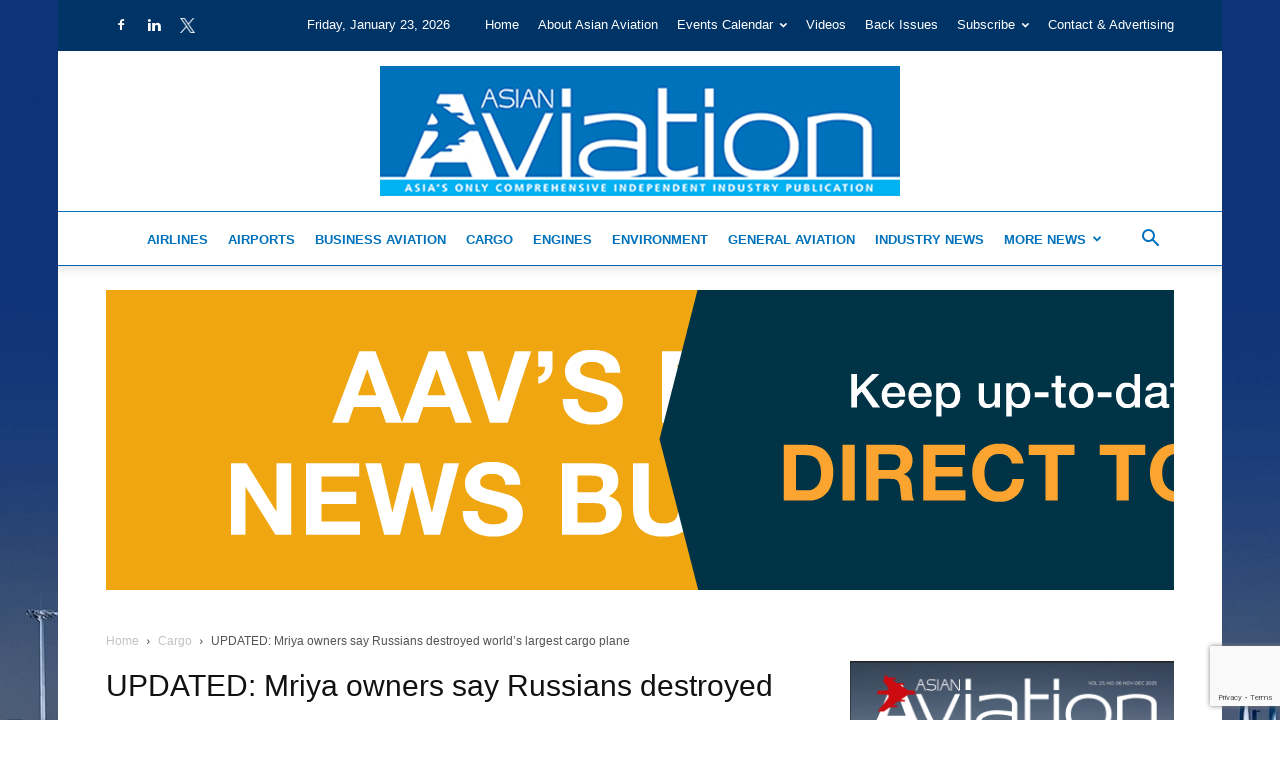

--- FILE ---
content_type: text/html; charset=UTF-8
request_url: https://asianaviation.com/mriya-owners-say-russians-destroyed-worlds-largest-cargo-plane/
body_size: 50997
content:
<!doctype html >
<!--[if IE 8]>    <html class="ie8" lang="en"> <![endif]-->
<!--[if IE 9]>    <html class="ie9" lang="en"> <![endif]-->
<!--[if gt IE 8]><!--> <html lang="en-GB"> <!--<![endif]-->
<head>
    <title>UPDATED: Mriya owners say Russians destroyed world&#039;s largest cargo plane - Asian Aviation</title>
    <meta charset="UTF-8" />
    <meta name="viewport" content="width=device-width, initial-scale=1.0">
    <link rel="pingback" href="https://asianaviation.com/xmlrpc.php" />
    <meta name='robots' content='index, follow, max-image-preview:large, max-snippet:-1, max-video-preview:-1' />
	<style>img:is([sizes="auto" i], [sizes^="auto," i]) { contain-intrinsic-size: 3000px 1500px }</style>
	<link rel="icon" type="image/png" href="https://asianaviation.com/wp-content/uploads/AAV-Favicon-72dpi-32pix.jpg">
	<!-- This site is optimized with the Yoast SEO plugin v26.8 - https://yoast.com/product/yoast-seo-wordpress/ -->
	<meta name="description" content="The world’s largest cargo plane, the Ukrainian-made Antonov-225 Mriya, was burned during a Russian attack on a strategic airfield near Kyiv," />
	<link rel="canonical" href="https://asianaviation.com/mriya-owners-say-russians-destroyed-worlds-largest-cargo-plane/" />
	<meta property="og:locale" content="en_GB" />
	<meta property="og:type" content="article" />
	<meta property="og:title" content="UPDATED: Mriya owners say Russians destroyed world&#039;s largest cargo plane - Asian Aviation" />
	<meta property="og:description" content="The world’s largest cargo plane, the Ukrainian-made Antonov-225 Mriya, was burned during a Russian attack on a strategic airfield near Kyiv," />
	<meta property="og:url" content="https://asianaviation.com/mriya-owners-say-russians-destroyed-worlds-largest-cargo-plane/" />
	<meta property="og:site_name" content="Asian Aviation" />
	<meta property="article:published_time" content="2022-03-01T22:10:31+00:00" />
	<meta property="article:modified_time" content="2023-08-16T09:17:51+00:00" />
	<meta property="og:image" content="https://asianaviation.com/wp-content/uploads/shutterstock_346471628-scaled.jpg" />
	<meta property="og:image:width" content="2560" />
	<meta property="og:image:height" content="1707" />
	<meta property="og:image:type" content="image/jpeg" />
	<meta name="author" content="Asian Aviation Staff" />
	<meta name="twitter:card" content="summary_large_image" />
	<meta name="twitter:label1" content="Written by" />
	<meta name="twitter:data1" content="Asian Aviation Staff" />
	<meta name="twitter:label2" content="Estimated reading time" />
	<meta name="twitter:data2" content="3 minutes" />
	<script type="application/ld+json" class="yoast-schema-graph">{"@context":"https://schema.org","@graph":[{"@type":"Article","@id":"https://asianaviation.com/mriya-owners-say-russians-destroyed-worlds-largest-cargo-plane/#article","isPartOf":{"@id":"https://asianaviation.com/mriya-owners-say-russians-destroyed-worlds-largest-cargo-plane/"},"author":{"name":"Asian Aviation Staff","@id":"https://asianaviation.com/#/schema/person/62840b88e6012434d9f23b59953c2f03"},"headline":"UPDATED: Mriya owners say Russians destroyed world&#8217;s largest cargo plane","datePublished":"2022-03-01T22:10:31+00:00","dateModified":"2023-08-16T09:17:51+00:00","mainEntityOfPage":{"@id":"https://asianaviation.com/mriya-owners-say-russians-destroyed-worlds-largest-cargo-plane/"},"wordCount":475,"commentCount":1,"image":{"@id":"https://asianaviation.com/mriya-owners-say-russians-destroyed-worlds-largest-cargo-plane/#primaryimage"},"thumbnailUrl":"https://asianaviation.com/wp-content/uploads/shutterstock_346471628-scaled.jpg","keywords":["Antonov-225 Mriya","Russia","Ukraine"],"articleSection":["Cargo"],"inLanguage":"en-GB","potentialAction":[{"@type":"CommentAction","name":"Comment","target":["https://asianaviation.com/mriya-owners-say-russians-destroyed-worlds-largest-cargo-plane/#respond"]}]},{"@type":"WebPage","@id":"https://asianaviation.com/mriya-owners-say-russians-destroyed-worlds-largest-cargo-plane/","url":"https://asianaviation.com/mriya-owners-say-russians-destroyed-worlds-largest-cargo-plane/","name":"UPDATED: Mriya owners say Russians destroyed world's largest cargo plane - Asian Aviation","isPartOf":{"@id":"https://asianaviation.com/#website"},"primaryImageOfPage":{"@id":"https://asianaviation.com/mriya-owners-say-russians-destroyed-worlds-largest-cargo-plane/#primaryimage"},"image":{"@id":"https://asianaviation.com/mriya-owners-say-russians-destroyed-worlds-largest-cargo-plane/#primaryimage"},"thumbnailUrl":"https://asianaviation.com/wp-content/uploads/shutterstock_346471628-scaled.jpg","datePublished":"2022-03-01T22:10:31+00:00","dateModified":"2023-08-16T09:17:51+00:00","author":{"@id":"https://asianaviation.com/#/schema/person/62840b88e6012434d9f23b59953c2f03"},"description":"The world’s largest cargo plane, the Ukrainian-made Antonov-225 Mriya, was burned during a Russian attack on a strategic airfield near Kyiv,","breadcrumb":{"@id":"https://asianaviation.com/mriya-owners-say-russians-destroyed-worlds-largest-cargo-plane/#breadcrumb"},"inLanguage":"en-GB","potentialAction":[{"@type":"ReadAction","target":["https://asianaviation.com/mriya-owners-say-russians-destroyed-worlds-largest-cargo-plane/"]}]},{"@type":"ImageObject","inLanguage":"en-GB","@id":"https://asianaviation.com/mriya-owners-say-russians-destroyed-worlds-largest-cargo-plane/#primaryimage","url":"https://asianaviation.com/wp-content/uploads/shutterstock_346471628-scaled.jpg","contentUrl":"https://asianaviation.com/wp-content/uploads/shutterstock_346471628-scaled.jpg","width":"2560","height":"1707","caption":"shutterstock 346471628 scaled"},{"@type":"BreadcrumbList","@id":"https://asianaviation.com/mriya-owners-say-russians-destroyed-worlds-largest-cargo-plane/#breadcrumb","itemListElement":[{"@type":"ListItem","position":1,"name":"p_sizep_sizep_sizep_sizeHome","item":"https://asianaviation.com/"},{"@type":"ListItem","position":2,"name":"UPDATED: Mriya owners say Russians destroyed world&#8217;s largest cargo plane"}]},{"@type":"WebSite","@id":"https://asianaviation.com/#website","url":"https://asianaviation.com/","name":"Asian Aviation","description":"Asia&#039;s Only Comprehensive Independent Industry Publication","potentialAction":[{"@type":"SearchAction","target":{"@type":"EntryPoint","urlTemplate":"https://asianaviation.com/?s={search_term_string}"},"query-input":{"@type":"PropertyValueSpecification","valueRequired":true,"valueName":"search_term_string"}}],"inLanguage":"en-GB"},{"@type":"Person","@id":"https://asianaviation.com/#/schema/person/62840b88e6012434d9f23b59953c2f03","name":"Asian Aviation Staff","image":{"@type":"ImageObject","inLanguage":"en-GB","@id":"https://asianaviation.com/#/schema/person/image/","url":"https://secure.gravatar.com/avatar/84cde19dd0b3daae74e31975eeab2cb95145f4a210120ab7bfd6e372019cf6b4?s=96&d=mm&r=g","contentUrl":"https://secure.gravatar.com/avatar/84cde19dd0b3daae74e31975eeab2cb95145f4a210120ab7bfd6e372019cf6b4?s=96&d=mm&r=g","caption":"Asian Aviation Staff"},"description":"Asian Aviation staff is comprised of award-winning journalists based throughout the Asia-Pacific region led by Editor Matt Driskill.《亚洲航空》的编辑团队由主编马特·德里斯基尔 (Matt Driskill）带领，汇聚了遍布亚太地区的获奖记者。","sameAs":["https://asianaviation.com/"],"url":"https://asianaviation.com/author/asian-aviation-staff/"}]}</script>
	<!-- / Yoast SEO plugin. -->


<link rel='dns-prefetch' href='//www.googletagmanager.com' />
<link rel='dns-prefetch' href='//maxcdn.bootstrapcdn.com' />
<link rel="alternate" type="application/rss+xml" title="Asian Aviation &raquo; Feed" href="https://asianaviation.com/feed/" />
<link rel="alternate" type="application/rss+xml" title="Asian Aviation &raquo; Comments Feed" href="https://asianaviation.com/comments/feed/" />
<link rel="alternate" type="text/calendar" title="Asian Aviation &raquo; iCal Feed" href="https://asianaviation.com/events-calendar/?ical=1" />
<link rel="alternate" type="application/rss+xml" title="Asian Aviation &raquo; UPDATED: Mriya owners say Russians destroyed world&#8217;s largest cargo plane Comments Feed" href="https://asianaviation.com/mriya-owners-say-russians-destroyed-worlds-largest-cargo-plane/feed/" />
<script type="text/javascript">
/* <![CDATA[ */
window._wpemojiSettings = {"baseUrl":"https:\/\/s.w.org\/images\/core\/emoji\/16.0.1\/72x72\/","ext":".png","svgUrl":"https:\/\/s.w.org\/images\/core\/emoji\/16.0.1\/svg\/","svgExt":".svg","source":{"concatemoji":"https:\/\/asianaviation.com\/wp-includes\/js\/wp-emoji-release.min.js?ver=6.8.3"}};
/*! This file is auto-generated */
!function(s,n){var o,i,e;function c(e){try{var t={supportTests:e,timestamp:(new Date).valueOf()};sessionStorage.setItem(o,JSON.stringify(t))}catch(e){}}function p(e,t,n){e.clearRect(0,0,e.canvas.width,e.canvas.height),e.fillText(t,0,0);var t=new Uint32Array(e.getImageData(0,0,e.canvas.width,e.canvas.height).data),a=(e.clearRect(0,0,e.canvas.width,e.canvas.height),e.fillText(n,0,0),new Uint32Array(e.getImageData(0,0,e.canvas.width,e.canvas.height).data));return t.every(function(e,t){return e===a[t]})}function u(e,t){e.clearRect(0,0,e.canvas.width,e.canvas.height),e.fillText(t,0,0);for(var n=e.getImageData(16,16,1,1),a=0;a<n.data.length;a++)if(0!==n.data[a])return!1;return!0}function f(e,t,n,a){switch(t){case"flag":return n(e,"\ud83c\udff3\ufe0f\u200d\u26a7\ufe0f","\ud83c\udff3\ufe0f\u200b\u26a7\ufe0f")?!1:!n(e,"\ud83c\udde8\ud83c\uddf6","\ud83c\udde8\u200b\ud83c\uddf6")&&!n(e,"\ud83c\udff4\udb40\udc67\udb40\udc62\udb40\udc65\udb40\udc6e\udb40\udc67\udb40\udc7f","\ud83c\udff4\u200b\udb40\udc67\u200b\udb40\udc62\u200b\udb40\udc65\u200b\udb40\udc6e\u200b\udb40\udc67\u200b\udb40\udc7f");case"emoji":return!a(e,"\ud83e\udedf")}return!1}function g(e,t,n,a){var r="undefined"!=typeof WorkerGlobalScope&&self instanceof WorkerGlobalScope?new OffscreenCanvas(300,150):s.createElement("canvas"),o=r.getContext("2d",{willReadFrequently:!0}),i=(o.textBaseline="top",o.font="600 32px Arial",{});return e.forEach(function(e){i[e]=t(o,e,n,a)}),i}function t(e){var t=s.createElement("script");t.src=e,t.defer=!0,s.head.appendChild(t)}"undefined"!=typeof Promise&&(o="wpEmojiSettingsSupports",i=["flag","emoji"],n.supports={everything:!0,everythingExceptFlag:!0},e=new Promise(function(e){s.addEventListener("DOMContentLoaded",e,{once:!0})}),new Promise(function(t){var n=function(){try{var e=JSON.parse(sessionStorage.getItem(o));if("object"==typeof e&&"number"==typeof e.timestamp&&(new Date).valueOf()<e.timestamp+604800&&"object"==typeof e.supportTests)return e.supportTests}catch(e){}return null}();if(!n){if("undefined"!=typeof Worker&&"undefined"!=typeof OffscreenCanvas&&"undefined"!=typeof URL&&URL.createObjectURL&&"undefined"!=typeof Blob)try{var e="postMessage("+g.toString()+"("+[JSON.stringify(i),f.toString(),p.toString(),u.toString()].join(",")+"));",a=new Blob([e],{type:"text/javascript"}),r=new Worker(URL.createObjectURL(a),{name:"wpTestEmojiSupports"});return void(r.onmessage=function(e){c(n=e.data),r.terminate(),t(n)})}catch(e){}c(n=g(i,f,p,u))}t(n)}).then(function(e){for(var t in e)n.supports[t]=e[t],n.supports.everything=n.supports.everything&&n.supports[t],"flag"!==t&&(n.supports.everythingExceptFlag=n.supports.everythingExceptFlag&&n.supports[t]);n.supports.everythingExceptFlag=n.supports.everythingExceptFlag&&!n.supports.flag,n.DOMReady=!1,n.readyCallback=function(){n.DOMReady=!0}}).then(function(){return e}).then(function(){var e;n.supports.everything||(n.readyCallback(),(e=n.source||{}).concatemoji?t(e.concatemoji):e.wpemoji&&e.twemoji&&(t(e.twemoji),t(e.wpemoji)))}))}((window,document),window._wpemojiSettings);
/* ]]> */
</script>
<link rel='stylesheet' id='formidable-css' href='https://asianaviation.com/wp-content/plugins/formidable/css/formidableforms.css?ver=1132202' type='text/css' media='all' />
<link rel='stylesheet' id='sbi_styles-css' href='https://asianaviation.com/wp-content/plugins/instagram-feed/css/sbi-styles.min.css?ver=6.10.0' type='text/css' media='all' />
<style id='wp-emoji-styles-inline-css' type='text/css'>

	img.wp-smiley, img.emoji {
		display: inline !important;
		border: none !important;
		box-shadow: none !important;
		height: 1em !important;
		width: 1em !important;
		margin: 0 0.07em !important;
		vertical-align: -0.1em !important;
		background: none !important;
		padding: 0 !important;
	}
</style>
<link rel='stylesheet' id='wp-components-css' href='https://asianaviation.com/wp-includes/css/dist/components/style.min.css?ver=6.8.3' type='text/css' media='all' />
<link rel='stylesheet' id='wp-preferences-css' href='https://asianaviation.com/wp-includes/css/dist/preferences/style.min.css?ver=6.8.3' type='text/css' media='all' />
<link rel='stylesheet' id='wp-block-editor-css' href='https://asianaviation.com/wp-includes/css/dist/block-editor/style.min.css?ver=6.8.3' type='text/css' media='all' />
<link rel='stylesheet' id='popup-maker-block-library-style-css' href='https://asianaviation.com/wp-content/plugins/popup-maker/dist/packages/block-library-style.css?ver=dbea705cfafe089d65f1' type='text/css' media='all' />
<link rel='stylesheet' id='better-recent-comments-css' href='https://asianaviation.com/wp-content/plugins/better-recent-comments/assets/css/better-recent-comments.min.css?ver=6.8.3' type='text/css' media='all' />
<link rel='stylesheet' id='tiptipstyle-css' href='https://asianaviation.com/wp-content/plugins/community-events/tiptip/tipTip.css?ver=6.8.3' type='text/css' media='all' />
<link rel='stylesheet' id='datePickerstyle-css' href='https://asianaviation.com/wp-content/plugins/community-events/css/ui-lightness/jquery-ui-1.8.4.custom.css?ver=6.8.3' type='text/css' media='all' />
<link rel='stylesheet' id='contact-form-7-css' href='https://asianaviation.com/wp-content/plugins/contact-form-7/includes/css/styles.css?ver=6.1.3' type='text/css' media='all' />
<link rel='stylesheet' id='ctf_styles-css' href='https://asianaviation.com/wp-content/plugins/custom-twitter-feeds-pro/css/ctf-styles.min.css?ver=2.5.2' type='text/css' media='all' />
<link rel='stylesheet' id='xs-front-style-css' href='https://asianaviation.com/wp-content/plugins/wp-social/assets/css/frontend.css?ver=3.1.6' type='text/css' media='all' />
<link rel='stylesheet' id='xs_login_font_login_css-css' href='https://asianaviation.com/wp-content/plugins/wp-social/assets/css/font-icon.css?ver=3.1.6' type='text/css' media='all' />
<link rel='stylesheet' id='cff-css' href='https://asianaviation.com/wp-content/plugins/custom-facebook-feed/assets/css/cff-style.min.css?ver=4.3.4' type='text/css' media='all' />
<link rel='stylesheet' id='sb-font-awesome-css' href='https://maxcdn.bootstrapcdn.com/font-awesome/4.7.0/css/font-awesome.min.css' type='text/css' media='all' />
<link rel='stylesheet' id='td-plugin-multi-purpose-css' href='https://asianaviation.com/wp-content/plugins/td-composer/td-multi-purpose/style.css?ver=7cd248d7ca13c255207c3f8b916c3f00' type='text/css' media='all' />
<link rel='stylesheet' id='td-theme-css' href='https://asianaviation.com/wp-content/themes/Newspaper/style.css?ver=12.7.3' type='text/css' media='all' />
<style id='td-theme-inline-css' type='text/css'>@media (max-width:767px){.td-header-desktop-wrap{display:none}}@media (min-width:767px){.td-header-mobile-wrap{display:none}}</style>
<link rel='stylesheet' id='td-theme-child-css' href='https://asianaviation.com/wp-content/themes/Newspaper-child/style.css?ver=12.7.3c' type='text/css' media='all' />
<link rel='stylesheet' id='slick-css-css' href='https://asianaviation.com/wp-content/themes/Newspaper-child/assets/slick.css?ver=1.8' type='text/css' media='all' />
<link rel='stylesheet' id='um_modal-css' href='https://asianaviation.com/wp-content/plugins/ultimate-member/assets/css/um-modal.min.css?ver=2.11.1' type='text/css' media='all' />
<link rel='stylesheet' id='um_ui-css' href='https://asianaviation.com/wp-content/plugins/ultimate-member/assets/libs/jquery-ui/jquery-ui.min.css?ver=1.13.2' type='text/css' media='all' />
<link rel='stylesheet' id='um_tipsy-css' href='https://asianaviation.com/wp-content/plugins/ultimate-member/assets/libs/tipsy/tipsy.min.css?ver=1.0.0a' type='text/css' media='all' />
<link rel='stylesheet' id='um_raty-css' href='https://asianaviation.com/wp-content/plugins/ultimate-member/assets/libs/raty/um-raty.min.css?ver=2.6.0' type='text/css' media='all' />
<link rel='stylesheet' id='select2-css' href='https://asianaviation.com/wp-content/plugins/ultimate-member/assets/libs/select2/select2.min.css?ver=4.0.13' type='text/css' media='all' />
<link rel='stylesheet' id='um_fileupload-css' href='https://asianaviation.com/wp-content/plugins/ultimate-member/assets/css/um-fileupload.min.css?ver=2.11.1' type='text/css' media='all' />
<link rel='stylesheet' id='um_confirm-css' href='https://asianaviation.com/wp-content/plugins/ultimate-member/assets/libs/um-confirm/um-confirm.min.css?ver=1.0' type='text/css' media='all' />
<link rel='stylesheet' id='um_datetime-css' href='https://asianaviation.com/wp-content/plugins/ultimate-member/assets/libs/pickadate/default.min.css?ver=3.6.2' type='text/css' media='all' />
<link rel='stylesheet' id='um_datetime_date-css' href='https://asianaviation.com/wp-content/plugins/ultimate-member/assets/libs/pickadate/default.date.min.css?ver=3.6.2' type='text/css' media='all' />
<link rel='stylesheet' id='um_datetime_time-css' href='https://asianaviation.com/wp-content/plugins/ultimate-member/assets/libs/pickadate/default.time.min.css?ver=3.6.2' type='text/css' media='all' />
<link rel='stylesheet' id='um_fonticons_ii-css' href='https://asianaviation.com/wp-content/plugins/ultimate-member/assets/libs/legacy/fonticons/fonticons-ii.min.css?ver=2.11.1' type='text/css' media='all' />
<link rel='stylesheet' id='um_fonticons_fa-css' href='https://asianaviation.com/wp-content/plugins/ultimate-member/assets/libs/legacy/fonticons/fonticons-fa.min.css?ver=2.11.1' type='text/css' media='all' />
<link rel='stylesheet' id='um_fontawesome-css' href='https://asianaviation.com/wp-content/plugins/ultimate-member/assets/css/um-fontawesome.min.css?ver=6.5.2' type='text/css' media='all' />
<link rel='stylesheet' id='um_common-css' href='https://asianaviation.com/wp-content/plugins/ultimate-member/assets/css/common.min.css?ver=2.11.1' type='text/css' media='all' />
<link rel='stylesheet' id='um_responsive-css' href='https://asianaviation.com/wp-content/plugins/ultimate-member/assets/css/um-responsive.min.css?ver=2.11.1' type='text/css' media='all' />
<link rel='stylesheet' id='um_styles-css' href='https://asianaviation.com/wp-content/plugins/ultimate-member/assets/css/um-styles.min.css?ver=2.11.1' type='text/css' media='all' />
<link rel='stylesheet' id='um_crop-css' href='https://asianaviation.com/wp-content/plugins/ultimate-member/assets/libs/cropper/cropper.min.css?ver=1.6.1' type='text/css' media='all' />
<link rel='stylesheet' id='um_profile-css' href='https://asianaviation.com/wp-content/plugins/ultimate-member/assets/css/um-profile.min.css?ver=2.11.1' type='text/css' media='all' />
<link rel='stylesheet' id='um_account-css' href='https://asianaviation.com/wp-content/plugins/ultimate-member/assets/css/um-account.min.css?ver=2.11.1' type='text/css' media='all' />
<link rel='stylesheet' id='um_misc-css' href='https://asianaviation.com/wp-content/plugins/ultimate-member/assets/css/um-misc.min.css?ver=2.11.1' type='text/css' media='all' />
<link rel='stylesheet' id='um_default_css-css' href='https://asianaviation.com/wp-content/plugins/ultimate-member/assets/css/um-old-default.min.css?ver=2.11.1' type='text/css' media='all' />
<link rel='stylesheet' id='js_composer_front-css' href='https://asianaviation.com/wp-content/plugins/js_composer/assets/css/js_composer.min.css?ver=8.6.1' type='text/css' media='all' />
<link rel='stylesheet' id='td-legacy-framework-front-style-css' href='https://asianaviation.com/wp-content/plugins/td-composer/legacy/Newspaper/assets/css/td_legacy_main.css?ver=7cd248d7ca13c255207c3f8b916c3f00' type='text/css' media='all' />
<link rel='stylesheet' id='td-standard-pack-framework-front-style-css' href='https://asianaviation.com/wp-content/plugins/td-standard-pack/Newspaper/assets/css/td_standard_pack_main.css?ver=c12e6da63ed2f212e87e44e5e9b9a302' type='text/css' media='all' />
<link rel='stylesheet' id='tdb_style_cloud_templates_front-css' href='https://asianaviation.com/wp-content/plugins/td-cloud-library/assets/css/tdb_main.css?ver=6127d3b6131f900b2e62bb855b13dc3b' type='text/css' media='all' />
<script type="text/javascript" src="https://asianaviation.com/wp-includes/js/jquery/jquery.min.js?ver=3.7.1" id="jquery-core-js"></script>
<script type="text/javascript" src="https://asianaviation.com/wp-includes/js/jquery/jquery-migrate.min.js?ver=3.4.1" id="jquery-migrate-js"></script>
<script type="text/javascript" src="https://asianaviation.com/wp-content/plugins/community-events/tiptip/jquery.tipTip.minified.js?ver=1.0rc3" id="tiptip-js"></script>
<script type="text/javascript" id="ctf_scripts-js-extra">
/* <![CDATA[ */
var ctfOptions = {"ajax_url":"https:\/\/asianaviation.com\/wp-admin\/admin-ajax.php","nonce":"4efbc6d5ac","font_method":"svg","placeholder":"https:\/\/asianaviation.com\/wp-content\/plugins\/custom-twitter-feeds-pro\/img\/placeholder.png","resized_url":"https:\/\/asianaviation.com\/wp-content\/uploads\/sb-twitter-feed-images\/"};
/* ]]> */
</script>
<script type="text/javascript" src="https://asianaviation.com/wp-content/plugins/custom-twitter-feeds-pro/js/ctf-scripts.min.js?ver=2.5.2" id="ctf_scripts-js"></script>
<script type="text/javascript" id="xs_front_main_js-js-extra">
/* <![CDATA[ */
var rest_config = {"rest_url":"https:\/\/asianaviation.com\/wp-json\/","nonce":"3bc02b68a2","insta_enabled":""};
/* ]]> */
</script>
<script type="text/javascript" src="https://asianaviation.com/wp-content/plugins/wp-social/assets/js/front-main.js?ver=3.1.6" id="xs_front_main_js-js"></script>
<script type="text/javascript" id="xs_social_custom-js-extra">
/* <![CDATA[ */
var rest_api_conf = {"siteurl":"https:\/\/asianaviation.com","nonce":"3bc02b68a2","root":"https:\/\/asianaviation.com\/wp-json\/"};
var wsluFrontObj = {"resturl":"https:\/\/asianaviation.com\/wp-json\/","rest_nonce":"3bc02b68a2"};
/* ]]> */
</script>
<script type="text/javascript" src="https://asianaviation.com/wp-content/plugins/wp-social/assets/js/social-front.js?ver=3.1.6" id="xs_social_custom-js"></script>
<script type="text/javascript" src="https://asianaviation.com/wp-content/themes/Newspaper-child/assets/slick.min.js?ver=1.8.1" id="slick-js-js"></script>
<script type="text/javascript" src="https://asianaviation.com/wp-content/themes/Newspaper-child/assets/custom.js?ver=1.0.0" id="custom-js-js"></script>

<!-- Google tag (gtag.js) snippet added by Site Kit -->
<!-- Google Analytics snippet added by Site Kit -->
<script type="text/javascript" src="https://www.googletagmanager.com/gtag/js?id=GT-TXB4JFG" id="google_gtagjs-js" async></script>
<script type="text/javascript" id="google_gtagjs-js-after">
/* <![CDATA[ */
window.dataLayer = window.dataLayer || [];function gtag(){dataLayer.push(arguments);}
gtag("set","linker",{"domains":["asianaviation.com"]});
gtag("js", new Date());
gtag("set", "developer_id.dZTNiMT", true);
gtag("config", "GT-TXB4JFG");
 window._googlesitekit = window._googlesitekit || {}; window._googlesitekit.throttledEvents = []; window._googlesitekit.gtagEvent = (name, data) => { var key = JSON.stringify( { name, data } ); if ( !! window._googlesitekit.throttledEvents[ key ] ) { return; } window._googlesitekit.throttledEvents[ key ] = true; setTimeout( () => { delete window._googlesitekit.throttledEvents[ key ]; }, 5 ); gtag( "event", name, { ...data, event_source: "site-kit" } ); }; 
/* ]]> */
</script>
<script type="text/javascript" src="https://asianaviation.com/wp-content/plugins/ultimate-member/assets/js/um-gdpr.min.js?ver=2.11.1" id="um-gdpr-js"></script>
<script></script><link rel="https://api.w.org/" href="https://asianaviation.com/wp-json/" /><link rel="alternate" title="JSON" type="application/json" href="https://asianaviation.com/wp-json/wp/v2/posts/21298" /><link rel="EditURI" type="application/rsd+xml" title="RSD" href="https://asianaviation.com/xmlrpc.php?rsd" />
<meta name="generator" content="WordPress 6.8.3" />
<link rel='shortlink' href='https://asianaviation.com/?p=21298' />
<link rel="alternate" title="oEmbed (JSON)" type="application/json+oembed" href="https://asianaviation.com/wp-json/oembed/1.0/embed?url=https%3A%2F%2Fasianaviation.com%2Fmriya-owners-say-russians-destroyed-worlds-largest-cargo-plane%2F" />
<link rel="alternate" title="oEmbed (XML)" type="text/xml+oembed" href="https://asianaviation.com/wp-json/oembed/1.0/embed?url=https%3A%2F%2Fasianaviation.com%2Fmriya-owners-say-russians-destroyed-worlds-largest-cargo-plane%2F&#038;format=xml" />

<!-- This site is using AdRotate Professional v5.26.2 to display their advertisements - https://ajdg.solutions/ -->
<!-- AdRotate CSS -->
<style type="text/css" media="screen">
	.g { margin:0px; padding:0px; overflow:hidden; line-height:1; zoom:1; }
	.g img { height:auto; }
	.g-col { position:relative; float:left; }
	.g-col:first-child { margin-left: 0; }
	.g-col:last-child { margin-right: 0; }
	.g-wall { display:block; position:fixed; left:0; top:0; width:100%; height:100%; z-index:-1; }
	.woocommerce-page .g, .bbpress-wrapper .g { margin: 20px auto; clear:both; }
	.g-1 { min-width:0px; max-width:250px; }
	.b-1 { margin:5px 0px 0px 0px; }
	.g-2 { min-width:0px; max-width:500px; }
	.b-2 { margin:20px 0px 20px 0px; }
	.g-2 {  }
	.b-2 { margin:20px 0px 20px 0px; }
	.g-3 { min-width:0px; max-width:625px; }
	.b-3 { margin:10px 0px 0px 0px; }
	.g-4 {  margin: 0 auto; }
	@media only screen and (max-width: 480px) {
		.g-col, .g-dyn, .g-single { width:100%; margin-left:0; margin-right:0; }
		.woocommerce-page .g, .bbpress-wrapper .g { margin: 10px auto; }
	}
</style>
<!-- /AdRotate CSS -->

<style id='CommunityEventsStyle' type='text/css'>
.community-events-7day { background-color: #69898d; margin-top: 10px; color: #000; font-family: "Arial"; width: 570px;} .community-events-7day table { margin: 0px !important; border: 1px solid #000 !important} .community-events-7day tr td { padding: 4px !important; border: none !important; } .community-events-7day img { padding: 0px; margin: 0px; border: 0px } .community-events-7day a { text-decoration: none; color: #FFF; outline: none; } .community-events-7day a:hover { text-decoration: none; color: #FFF; } .community-events-even { border-left: none !important; background-color: #a0c1c6 !important; } .community-events-odd { border-left: none !important; background-color: #000000 !important; } .ce-7day-toptable { border: 1px solid #CCC !important; padding: 0px !important; } .ce-7day-innertable { background-color: #fff; } .ce-7day-innertable td { background-color: #c6d9db; } .ce-daybox { background-color: #c6d9db; text-align: center; vertical-align: center; margin: 2px; padding: 10px } .selected { background-color: #22555c !important; } .ce-events { height: 200px; background-color: #fff; border: 1px solid #ddd; margin-left: 2px; margin-bottom: 2px} .ce-date { font-size: 20px; font-weight: bold; padding-top: 5px} .ce-event-name {font-weight: bold; } .ce-search {text-align: center; color: #fff; line-height: 12px; } #ce_event_search {font-family: "Arial" !important;} .highlight_word {background-color: #FFFF00} .ce-outlook-event-name {font-weight: bold; padding-left: 10px;} .ce-full-schedule-link {padding-left: 8px; text-align: left;} .ce-add-event-link {margin-right: 8px; text-align: right;} .ce-full-events-table table { border: none !important; margin: 0px !important;} .ce-full-events-table { width: 100%; border: 1px solid #000 !important; border-collapse:collapse;font-family: "Arial";margin: 0 !important;} .ce-full-events-table img { padding: 0px; margin: 0px; border: 0px } .ce-full-dayrow {background-color:#22555c; padding: 4px; font-size: 16px; border: none !important; font-weight: bold; color: #fff} .ce-full-dayevent {background-color:#a0c1c6; padding: 4px; font-size: 12px; border: none !important; font-weight: bold;} .ce-full-dayvenue {background-color:#a0c1c6; padding: 4px; font-size: 12px; border: none !important; font-weight: bold;} .ce-full-event-name {background-color: #C6D9DB; padding: 4px; font-size: 12px; border: none !important; font-weight: bold } .ce-full-event-venue {background-color: #C6D9DB; padding: 4px; font-size: 12px; border: none !important; } .ce-outlook-day { font-weight: bold; } .ce-ticket-link { float: right; padding-right: 3px; } .ce-venue-name { color: #444; } .datepick-popup { font-size: 100% } .seemore {padding-left: 5px; } .ce-addevent { padding-top: 15px; width: 95%} #ce-addeventtitle { font-weight: bold; font-size: 14px; padding-bottom: 10px } .ce-addeventtable { padding-bottom: 10px; } .submit { margin-top: 10px } #ceaddevent img { padding: 0px; border: 0px; margin: 0px; } .pageselector { margin-top: 20px; text-align: center; font-family: "Arial"} .selectedpage { margin: 0px 4px 0px 4px; border: 1px solid #000; padding: 7px; background-color: #22555c; font-family: "Arial"; color: #FFF} .selectedpage a { text-decoration: none; color: #FFF } .unselectedpage { margin: 0px 4px 0px 4px; border: 1px solid #000; padding: 7px; background-color: #a0c1c6; font-family: "Arial"; color: #000} .unselectedpage a { text-decoration: none; } .previousnextactive { margin: 0px 4px 0px 4px; border: 1px solid #000; padding: 7px; background-color: #a0c1c6; font-family: "Arial";} .previousnextactive a { text-decoration: none; } .previousnextinactive { margin: 0px 4px 0px 4px; border: 1px solid #000; padding: 7px; background-color: #a0c1c6; color: #dddddd; font-family: "Arial"} .previousnextinactive a { text-decoration: none; } .required { color: #FF0000; } .community-events-full-search { border: 1px #000 solid; padding-left: 12px; padding-top: 14px; margin-bottom: 5px; font-family: "Arial"; background-color: #22555c; color: #fff} .community-events-full-search-label { font-weight: bold; margin-right: 10px; } .community-events-full-search-advanced { font-size: 10px; font-weight: normal; cursor:pointer; cursor:hand; } .community-events-full-advanced-settings { display: none; } .community-events-full-std-search { padding-bottom: 8px; } .advanced-search { margin: 0px !important; padding: 0px !important; border: 0px !important; } .advanced-search td { border: 0px !important; } .advanced-search select { margin: 0px; } .advanced-search input { margin: 0px; } .advanced-search img { padding: 0px; border: 0px; margin: 0px; } .ce-full-search-results-header { width: 100%; text-align: center; font-family: "Arial"; font-weight: bold } .ce-full-search-top-links { font-family: "Arial";} .ce-full-search-top-links a { text-decoration: none; }</style>
<link rel="alternate" type="application/rss+xml" title="Community Events Calendar RSS Feed" href="https://asianaviation.com/feed/communityeventsfeed" /><meta name="generator" content="Site Kit by Google 1.170.0" /><meta name="tec-api-version" content="v1"><meta name="tec-api-origin" content="https://asianaviation.com"><link rel="alternate" href="https://asianaviation.com/wp-json/tribe/events/v1/" />    <script>
        window.tdb_global_vars = {"wpRestUrl":"https:\/\/asianaviation.com\/wp-json\/","permalinkStructure":"\/%postname%\/"};
        window.tdb_p_autoload_vars = {"isAjax":false,"isAdminBarShowing":false,"autoloadStatus":"off","origPostEditUrl":null};
    </script>
    
    <style id="tdb-global-colors">:root{--accent-color:#fff}</style>

    
	      <meta name="onesignal" content="wordpress-plugin"/>
            <script>

      window.OneSignalDeferred = window.OneSignalDeferred || [];

      OneSignalDeferred.push(function(OneSignal) {
        var oneSignal_options = {};
        window._oneSignalInitOptions = oneSignal_options;

        oneSignal_options['serviceWorkerParam'] = { scope: '/' };
oneSignal_options['serviceWorkerPath'] = 'OneSignalSDKWorker.js.php';

        OneSignal.Notifications.setDefaultUrl("https://asianaviation.com");

        oneSignal_options['wordpress'] = true;
oneSignal_options['appId'] = '62572597-b517-4ba6-9571-216a3d6fadb5';
oneSignal_options['allowLocalhostAsSecureOrigin'] = true;
oneSignal_options['welcomeNotification'] = { };
oneSignal_options['welcomeNotification']['title'] = "";
oneSignal_options['welcomeNotification']['message'] = "";
oneSignal_options['path'] = "https://asianaviation.com/wp-content/plugins/onesignal-free-web-push-notifications/sdk_files/";
oneSignal_options['safari_web_id'] = "web.onesignal.auto.33cdb166-8fda-4ab6-bcd3-b18b9bc1d285";
oneSignal_options['persistNotification'] = true;
oneSignal_options['promptOptions'] = { };
oneSignal_options['notifyButton'] = { };
oneSignal_options['notifyButton']['enable'] = true;
oneSignal_options['notifyButton']['position'] = 'bottom-right';
oneSignal_options['notifyButton']['theme'] = 'default';
oneSignal_options['notifyButton']['size'] = 'medium';
oneSignal_options['notifyButton']['showCredit'] = true;
oneSignal_options['notifyButton']['text'] = {};
              OneSignal.init(window._oneSignalInitOptions);
              OneSignal.Slidedown.promptPush()      });

      function documentInitOneSignal() {
        var oneSignal_elements = document.getElementsByClassName("OneSignal-prompt");

        var oneSignalLinkClickHandler = function(event) { OneSignal.Notifications.requestPermission(); event.preventDefault(); };        for(var i = 0; i < oneSignal_elements.length; i++)
          oneSignal_elements[i].addEventListener('click', oneSignalLinkClickHandler, false);
      }

      if (document.readyState === 'complete') {
           documentInitOneSignal();
      }
      else {
           window.addEventListener("load", function(event){
               documentInitOneSignal();
          });
      }
    </script>
<meta name="generator" content="Powered by WPBakery Page Builder - drag and drop page builder for WordPress."/>

<!-- JS generated by theme -->

<script type="text/javascript" id="td-generated-header-js">
    
    

	    var tdBlocksArray = []; //here we store all the items for the current page

	    // td_block class - each ajax block uses a object of this class for requests
	    function tdBlock() {
		    this.id = '';
		    this.block_type = 1; //block type id (1-234 etc)
		    this.atts = '';
		    this.td_column_number = '';
		    this.td_current_page = 1; //
		    this.post_count = 0; //from wp
		    this.found_posts = 0; //from wp
		    this.max_num_pages = 0; //from wp
		    this.td_filter_value = ''; //current live filter value
		    this.is_ajax_running = false;
		    this.td_user_action = ''; // load more or infinite loader (used by the animation)
		    this.header_color = '';
		    this.ajax_pagination_infinite_stop = ''; //show load more at page x
	    }

        // td_js_generator - mini detector
        ( function () {
            var htmlTag = document.getElementsByTagName("html")[0];

	        if ( navigator.userAgent.indexOf("MSIE 10.0") > -1 ) {
                htmlTag.className += ' ie10';
            }

            if ( !!navigator.userAgent.match(/Trident.*rv\:11\./) ) {
                htmlTag.className += ' ie11';
            }

	        if ( navigator.userAgent.indexOf("Edge") > -1 ) {
                htmlTag.className += ' ieEdge';
            }

            if ( /(iPad|iPhone|iPod)/g.test(navigator.userAgent) ) {
                htmlTag.className += ' td-md-is-ios';
            }

            var user_agent = navigator.userAgent.toLowerCase();
            if ( user_agent.indexOf("android") > -1 ) {
                htmlTag.className += ' td-md-is-android';
            }

            if ( -1 !== navigator.userAgent.indexOf('Mac OS X')  ) {
                htmlTag.className += ' td-md-is-os-x';
            }

            if ( /chrom(e|ium)/.test(navigator.userAgent.toLowerCase()) ) {
               htmlTag.className += ' td-md-is-chrome';
            }

            if ( -1 !== navigator.userAgent.indexOf('Firefox') ) {
                htmlTag.className += ' td-md-is-firefox';
            }

            if ( -1 !== navigator.userAgent.indexOf('Safari') && -1 === navigator.userAgent.indexOf('Chrome') ) {
                htmlTag.className += ' td-md-is-safari';
            }

            if( -1 !== navigator.userAgent.indexOf('IEMobile') ){
                htmlTag.className += ' td-md-is-iemobile';
            }

        })();

        var tdLocalCache = {};

        ( function () {
            "use strict";

            tdLocalCache = {
                data: {},
                remove: function (resource_id) {
                    delete tdLocalCache.data[resource_id];
                },
                exist: function (resource_id) {
                    return tdLocalCache.data.hasOwnProperty(resource_id) && tdLocalCache.data[resource_id] !== null;
                },
                get: function (resource_id) {
                    return tdLocalCache.data[resource_id];
                },
                set: function (resource_id, cachedData) {
                    tdLocalCache.remove(resource_id);
                    tdLocalCache.data[resource_id] = cachedData;
                }
            };
        })();

    
    
var td_viewport_interval_list=[{"limitBottom":767,"sidebarWidth":228},{"limitBottom":1018,"sidebarWidth":300},{"limitBottom":1140,"sidebarWidth":324}];
var td_animation_stack_effect="type0";
var tds_animation_stack=true;
var td_animation_stack_specific_selectors=".entry-thumb, img, .td-lazy-img";
var td_animation_stack_general_selectors=".td-animation-stack img, .td-animation-stack .entry-thumb, .post img, .td-animation-stack .td-lazy-img";
var tdc_is_installed="yes";
var tdc_domain_active=false;
var td_ajax_url="https:\/\/asianaviation.com\/wp-admin\/admin-ajax.php?td_theme_name=Newspaper&v=12.7.3";
var td_get_template_directory_uri="https:\/\/asianaviation.com\/wp-content\/plugins\/td-composer\/legacy\/common";
var tds_snap_menu="snap";
var tds_logo_on_sticky="";
var tds_header_style="10";
var td_please_wait="Please wait...";
var td_email_user_pass_incorrect="User or password incorrect!";
var td_email_user_incorrect="Email or username incorrect!";
var td_email_incorrect="Email incorrect!";
var td_user_incorrect="Username incorrect!";
var td_email_user_empty="Email or username empty!";
var td_pass_empty="Pass empty!";
var td_pass_pattern_incorrect="Invalid Pass Pattern!";
var td_retype_pass_incorrect="Retyped Pass incorrect!";
var tds_more_articles_on_post_enable="show";
var tds_more_articles_on_post_time_to_wait="";
var tds_more_articles_on_post_pages_distance_from_top=0;
var tds_captcha="";
var tds_theme_color_site_wide="#4db2ec";
var tds_smart_sidebar="enabled";
var tdThemeName="Newspaper";
var tdThemeNameWl="Newspaper";
var td_magnific_popup_translation_tPrev="Previous (Left arrow key)";
var td_magnific_popup_translation_tNext="Next (Right arrow key)";
var td_magnific_popup_translation_tCounter="%curr% of %total%";
var td_magnific_popup_translation_ajax_tError="The content from %url% could not be loaded.";
var td_magnific_popup_translation_image_tError="The image #%curr% could not be loaded.";
var tdBlockNonce="f210a64954";
var tdMobileMenu="enabled";
var tdMobileSearch="enabled";
var tdDateNamesI18n={"month_names":["January","February","March","April","May","June","July","August","September","October","November","December"],"month_names_short":["Jan","Feb","Mar","Apr","May","Jun","Jul","Aug","Sep","Oct","Nov","Dec"],"day_names":["Sunday","Monday","Tuesday","Wednesday","Thursday","Friday","Saturday"],"day_names_short":["Sun","Mon","Tue","Wed","Thu","Fri","Sat"]};
var tdb_modal_confirm="Save";
var tdb_modal_cancel="Cancel";
var tdb_modal_confirm_alt="Yes";
var tdb_modal_cancel_alt="No";
var td_deploy_mode="deploy";
var td_ad_background_click_link="https:\/\/asianaviation.com\/asian-aviation-advertising\/";
var td_ad_background_click_target="";
</script>


<!-- Header style compiled by theme -->

<style>.td-page-content .widgettitle{color:#fff}.td-menu-background,.td-search-background{background-image:url('https://asianaviation.com/wp-content/uploads/AAV_2022Skin_1920x1080-300x169.jpg')}ul.sf-menu>.menu-item>a{font-size:13px;line-height:55px}.td-page-content p,.td-page-content li,.td-page-content .td_block_text_with_title,.wpb_text_column p{font-size:15px}.td-page-content h3,.wpb_text_column h3{font-size:20px}body,p{font-size:15px}.white-popup-block:before{background-image:url('https://asianaviation.com/wp-content/uploads/AAV_2022Skin_1920x1080-300x169.jpg')}:root{--td_header_color:#0071bc;--td_page_title_color:#0071bc;--td_page_h_color:#0071bc;--td_mobile_background_position:center center;--td_login_background_position:center center}.td-header-wrap .td-header-top-menu-full,.td-header-wrap .top-header-menu .sub-menu,.tdm-header-style-1.td-header-wrap .td-header-top-menu-full,.tdm-header-style-1.td-header-wrap .top-header-menu .sub-menu,.tdm-header-style-2.td-header-wrap .td-header-top-menu-full,.tdm-header-style-2.td-header-wrap .top-header-menu .sub-menu,.tdm-header-style-3.td-header-wrap .td-header-top-menu-full,.tdm-header-style-3.td-header-wrap .top-header-menu .sub-menu{background-color:#003366}.td-header-style-8 .td-header-top-menu-full{background-color:transparent}.td-header-style-8 .td-header-top-menu-full .td-header-top-menu{background-color:#003366;padding-left:15px;padding-right:15px}.td-header-wrap .td-header-top-menu-full .td-header-top-menu,.td-header-wrap .td-header-top-menu-full{border-bottom:none}.td-header-top-menu,.td-header-top-menu a,.td-header-wrap .td-header-top-menu-full .td-header-top-menu,.td-header-wrap .td-header-top-menu-full a,.td-header-style-8 .td-header-top-menu,.td-header-style-8 .td-header-top-menu a,.td-header-top-menu .td-drop-down-search .entry-title a{color:#ffffff}.td-header-wrap .td-header-sp-top-widget .td-icon-font,.td-header-style-7 .td-header-top-menu .td-social-icon-wrap .td-icon-font{color:#ffffff}.td-header-wrap .td-header-sp-top-widget i.td-icon-font:hover{color:#ffffff}.td-header-wrap .td-header-menu-wrap-full,.td-header-menu-wrap.td-affix,.td-header-style-3 .td-header-main-menu,.td-header-style-3 .td-affix .td-header-main-menu,.td-header-style-4 .td-header-main-menu,.td-header-style-4 .td-affix .td-header-main-menu,.td-header-style-8 .td-header-menu-wrap.td-affix,.td-header-style-8 .td-header-top-menu-full{background-color:#ffffff}.td-boxed-layout .td-header-style-3 .td-header-menu-wrap,.td-boxed-layout .td-header-style-4 .td-header-menu-wrap,.td-header-style-3 .td_stretch_content .td-header-menu-wrap,.td-header-style-4 .td_stretch_content .td-header-menu-wrap{background-color:#ffffff!important}@media (min-width:1019px){.td-header-style-1 .td-header-sp-recs,.td-header-style-1 .td-header-sp-logo{margin-bottom:28px}}@media (min-width:768px) and (max-width:1018px){.td-header-style-1 .td-header-sp-recs,.td-header-style-1 .td-header-sp-logo{margin-bottom:14px}}.td-header-style-7 .td-header-top-menu{border-bottom:none}.sf-menu>.current-menu-item>a:after,.sf-menu>.current-menu-ancestor>a:after,.sf-menu>.current-category-ancestor>a:after,.sf-menu>li:hover>a:after,.sf-menu>.sfHover>a:after,.td_block_mega_menu .td-next-prev-wrap a:hover,.td-mega-span .td-post-category:hover,.td-header-wrap .black-menu .sf-menu>li>a:hover,.td-header-wrap .black-menu .sf-menu>.current-menu-ancestor>a,.td-header-wrap .black-menu .sf-menu>.sfHover>a,.td-header-wrap .black-menu .sf-menu>.current-menu-item>a,.td-header-wrap .black-menu .sf-menu>.current-menu-ancestor>a,.td-header-wrap .black-menu .sf-menu>.current-category-ancestor>a,.tdm-menu-active-style5 .tdm-header .td-header-menu-wrap .sf-menu>.current-menu-item>a,.tdm-menu-active-style5 .tdm-header .td-header-menu-wrap .sf-menu>.current-menu-ancestor>a,.tdm-menu-active-style5 .tdm-header .td-header-menu-wrap .sf-menu>.current-category-ancestor>a,.tdm-menu-active-style5 .tdm-header .td-header-menu-wrap .sf-menu>li>a:hover,.tdm-menu-active-style5 .tdm-header .td-header-menu-wrap .sf-menu>.sfHover>a{background-color:#0071bc}.td_block_mega_menu .td-next-prev-wrap a:hover,.tdm-menu-active-style4 .tdm-header .sf-menu>.current-menu-item>a,.tdm-menu-active-style4 .tdm-header .sf-menu>.current-menu-ancestor>a,.tdm-menu-active-style4 .tdm-header .sf-menu>.current-category-ancestor>a,.tdm-menu-active-style4 .tdm-header .sf-menu>li>a:hover,.tdm-menu-active-style4 .tdm-header .sf-menu>.sfHover>a{border-color:#0071bc}.header-search-wrap .td-drop-down-search:before{border-color:transparent transparent #0071bc transparent}.td_mega_menu_sub_cats .cur-sub-cat,.td_mod_mega_menu:hover .entry-title a,.td-theme-wrap .sf-menu ul .td-menu-item>a:hover,.td-theme-wrap .sf-menu ul .sfHover>a,.td-theme-wrap .sf-menu ul .current-menu-ancestor>a,.td-theme-wrap .sf-menu ul .current-category-ancestor>a,.td-theme-wrap .sf-menu ul .current-menu-item>a,.tdm-menu-active-style3 .tdm-header.td-header-wrap .sf-menu>.current-menu-item>a,.tdm-menu-active-style3 .tdm-header.td-header-wrap .sf-menu>.current-menu-ancestor>a,.tdm-menu-active-style3 .tdm-header.td-header-wrap .sf-menu>.current-category-ancestor>a,.tdm-menu-active-style3 .tdm-header.td-header-wrap .sf-menu>li>a:hover,.tdm-menu-active-style3 .tdm-header.td-header-wrap .sf-menu>.sfHover>a{color:#0071bc}.td-header-wrap .td-header-menu-wrap .sf-menu>li>a,.td-header-wrap .td-header-menu-social .td-social-icon-wrap a,.td-header-style-4 .td-header-menu-social .td-social-icon-wrap i,.td-header-style-5 .td-header-menu-social .td-social-icon-wrap i,.td-header-style-6 .td-header-menu-social .td-social-icon-wrap i,.td-header-style-12 .td-header-menu-social .td-social-icon-wrap i,.td-header-wrap .header-search-wrap #td-header-search-button .td-icon-search{color:#0071bc}.td-header-wrap .td-header-menu-social+.td-search-wrapper #td-header-search-button:before{background-color:#0071bc}ul.sf-menu>.td-menu-item>a,.td-theme-wrap .td-header-menu-social{font-size:13px;line-height:55px}.td-header-menu-wrap.td-affix,.td-header-style-3 .td-affix .td-header-main-menu,.td-header-style-4 .td-affix .td-header-main-menu,.td-header-style-8 .td-header-menu-wrap.td-affix{background-color:#0071bc}.td-affix .sf-menu>.current-menu-item>a:after,.td-affix .sf-menu>.current-menu-ancestor>a:after,.td-affix .sf-menu>.current-category-ancestor>a:after,.td-affix .sf-menu>li:hover>a:after,.td-affix .sf-menu>.sfHover>a:after,.td-header-wrap .td-affix .black-menu .sf-menu>li>a:hover,.td-header-wrap .td-affix .black-menu .sf-menu>.current-menu-ancestor>a,.td-header-wrap .td-affix .black-menu .sf-menu>.sfHover>a,.td-affix .header-search-wrap .td-drop-down-search:after,.td-affix .header-search-wrap .td-drop-down-search .btn:hover,.td-header-wrap .td-affix .black-menu .sf-menu>.current-menu-item>a,.td-header-wrap .td-affix .black-menu .sf-menu>.current-menu-ancestor>a,.td-header-wrap .td-affix .black-menu .sf-menu>.current-category-ancestor>a,.tdm-menu-active-style5 .tdm-header .td-header-menu-wrap.td-affix .sf-menu>.current-menu-item>a,.tdm-menu-active-style5 .tdm-header .td-header-menu-wrap.td-affix .sf-menu>.current-menu-ancestor>a,.tdm-menu-active-style5 .tdm-header .td-header-menu-wrap.td-affix .sf-menu>.current-category-ancestor>a,.tdm-menu-active-style5 .tdm-header .td-header-menu-wrap.td-affix .sf-menu>li>a:hover,.tdm-menu-active-style5 .tdm-header .td-header-menu-wrap.td-affix .sf-menu>.sfHover>a{background-color:#ffffff}.td-affix .header-search-wrap .td-drop-down-search:before{border-color:transparent transparent #ffffff transparent}.tdm-menu-active-style4 .tdm-header .td-affix .sf-menu>.current-menu-item>a,.tdm-menu-active-style4 .tdm-header .td-affix .sf-menu>.current-menu-ancestor>a,.tdm-menu-active-style4 .tdm-header .td-affix .sf-menu>.current-category-ancestor>a,.tdm-menu-active-style4 .tdm-header .td-affix .sf-menu>li>a:hover,.tdm-menu-active-style4 .tdm-header .td-affix .sf-menu>.sfHover>a{border-color:#ffffff}.td-theme-wrap .td-affix .sf-menu ul .td-menu-item>a:hover,.td-theme-wrap .td-affix .sf-menu ul .sfHover>a,.td-theme-wrap .td-affix .sf-menu ul .current-menu-ancestor>a,.td-theme-wrap .td-affix .sf-menu ul .current-category-ancestor>a,.td-theme-wrap .td-affix .sf-menu ul .current-menu-item>a,.tdm-menu-active-style3 .tdm-header .td-affix .sf-menu>.current-menu-item>a,.tdm-menu-active-style3 .tdm-header .td-affix .sf-menu>.current-menu-ancestor>a,.tdm-menu-active-style3 .tdm-header .td-affix .sf-menu>.current-category-ancestor>a,.tdm-menu-active-style3 .tdm-header .td-affix .sf-menu>li>a:hover,.tdm-menu-active-style3 .tdm-header .td-affix .sf-menu>.sfHover>a{color:#ffffff}.td-header-wrap .td-header-menu-wrap.td-affix .sf-menu>li>a,.td-header-wrap .td-affix .td-header-menu-social .td-social-icon-wrap a,.td-header-style-4 .td-affix .td-header-menu-social .td-social-icon-wrap i,.td-header-style-5 .td-affix .td-header-menu-social .td-social-icon-wrap i,.td-header-style-6 .td-affix .td-header-menu-social .td-social-icon-wrap i,.td-header-style-12 .td-affix .td-header-menu-social .td-social-icon-wrap i,.td-header-wrap .td-affix .header-search-wrap .td-icon-search{color:#ffffff}.td-header-wrap .td-affix .td-header-menu-social+.td-search-wrapper #td-header-search-button:before{background-color:#ffffff}.td-header-bg:before{background-size:auto}.td-header-bg:before{background-position:center center}.td-footer-wrapper,.td-footer-wrapper .td_block_template_7 .td-block-title>*,.td-footer-wrapper .td_block_template_17 .td-block-title,.td-footer-wrapper .td-block-title-wrap .td-wrapper-pulldown-filter{background-color:#003366}.td-footer-wrapper .footer-social-wrap .td-icon-font{color:#ffffff}.td-footer-wrapper .block-title>span,.td-footer-wrapper .block-title>a,.td-footer-wrapper .widgettitle,.td-theme-wrap .td-footer-wrapper .td-container .td-block-title>*,.td-theme-wrap .td-footer-wrapper .td_block_template_6 .td-block-title:before{color:#ffffff}.td-footer-wrapper::before{background-size:100% auto}.td-footer-wrapper::before{background-position:center center}.td-module-meta-info .td-post-author-name a{color:#222222}.post blockquote p,.page blockquote p{color:#003366}.post .td_quote_box,.page .td_quote_box{border-color:#003366}.top-header-menu>li>a,.td-weather-top-widget .td-weather-now .td-big-degrees,.td-weather-top-widget .td-weather-header .td-weather-city,.td-header-sp-top-menu .td_data_time{font-size:13px;line-height:50px}.top-header-menu .menu-item-has-children li a{font-size:13px}.top-header-menu>li,.td-header-sp-top-menu,#td-outer-wrap .td-header-sp-top-widget .td-search-btns-wrap,#td-outer-wrap .td-header-sp-top-widget .td-social-icon-wrap{line-height:50px}.td-theme-slider.iosSlider-col-3 .td-module-title{font-size:30px}.td_module_1 .td-module-title{font-size:18px}.td-post-template-default .td-post-header .entry-title{font-size:30px}.td-post-content p,.td-post-content{font-size:15px}.post blockquote p,.page blockquote p,.td-post-text-content blockquote p{font-size:17px}.td-sub-footer-copy{font-size:11px}.td-sub-footer-menu ul li a{font-size:11px;font-weight:300}.tdm-menu-active-style2 .tdm-header ul.sf-menu>.td-menu-item,.tdm-menu-active-style4 .tdm-header ul.sf-menu>.td-menu-item,.tdm-header .tdm-header-menu-btns,.tdm-header-style-1 .td-main-menu-logo a,.tdm-header-style-2 .td-main-menu-logo a,.tdm-header-style-3 .td-main-menu-logo a{line-height:55px}.tdm-header-style-1 .td-main-menu-logo,.tdm-header-style-2 .td-main-menu-logo,.tdm-header-style-3 .td-main-menu-logo{height:55px}@media (min-width:768px){.td-header-style-4 .td-main-menu-logo img,.td-header-style-5 .td-main-menu-logo img,.td-header-style-6 .td-main-menu-logo img,.td-header-style-7 .td-header-sp-logo img,.td-header-style-12 .td-main-menu-logo img{max-height:55px}.td-header-style-4 .td-main-menu-logo,.td-header-style-5 .td-main-menu-logo,.td-header-style-6 .td-main-menu-logo,.td-header-style-7 .td-header-sp-logo,.td-header-style-12 .td-main-menu-logo{height:55px}.td-header-style-4 .td-main-menu-logo a,.td-header-style-5 .td-main-menu-logo a,.td-header-style-6 .td-main-menu-logo a,.td-header-style-7 .td-header-sp-logo a,.td-header-style-7 .td-header-sp-logo img,.td-header-style-12 .td-main-menu-logo a,.td-header-style-12 .td-header-menu-wrap .sf-menu>li>a{line-height:55px}.td-header-style-7 .sf-menu,.td-header-style-7 .td-header-menu-social{margin-top:0}.td-header-style-7 #td-top-search{top:0;bottom:0}.td-header-wrap .header-search-wrap #td-header-search-button .td-icon-search{line-height:55px}.tdm-header-style-1 .td-main-menu-logo img,.tdm-header-style-2 .td-main-menu-logo img,.tdm-header-style-3 .td-main-menu-logo img{max-height:55px}}.tdm-menu-btn1 .tds-button1:before,.tdm-menu-btn1 .tds-button4 .tdm-button-b{background-color:#003366}.tdm-menu-btn1 .tds-button2:hover:before,.tdm-menu-btn1 .tds-button6:hover:before{border-color:#003366}.tdm-menu-btn1 .tdm-btn-style:hover{color:#003366}.tdm-menu-btn1 .tds-button3:hover{-webkit-box-shadow:0 4px 26px #003366;-moz-box-shadow:0 4px 26px #003366;box-shadow:0 4px 26px #003366}.tdm-menu-btn1 .tds-button7:hover .tdm-btn-border-top,.tdm-menu-btn1 .tds-button7:hover .tdm-btn-border-bottom{background-color:#003366}.tdm-menu-btn1 .tds-button8:before{background-color:#003366}.tdm-menu-btn2 .tds-button1:before,.tdm-menu-btn2 .tds-button4 .tdm-button-b{background-color:#003366}.tdm-menu-btn2 .tds-button2:hover:before,.tdm-menu-btn2 .tds-button6:hover:before{border-color:#003366}.tdm-menu-btn2 .tdm-btn-style:hover{color:#003366}.tdm-menu-btn2 .tds-button3:hover{-webkit-box-shadow:0 4px 26px #003366;-moz-box-shadow:0 4px 26px #003366;box-shadow:0 4px 26px #003366}.tdm-menu-btn2 .tds-button7:hover .tdm-btn-border-top,.tdm-menu-btn2 .tds-button7:hover .tdm-btn-border-bottom{background-color:#003366}.tdm-menu-btn2 .tds-button8:before{background-color:#003366}body{background-image:url("https://asianaviation.com/wp-content/uploads/AAV_2022Skin_1920x1080.jpg");background-repeat:no-repeat;background-position:center top;background-attachment:fixed}.td-page-content .widgettitle{color:#fff}.td-menu-background,.td-search-background{background-image:url('https://asianaviation.com/wp-content/uploads/AAV_2022Skin_1920x1080-300x169.jpg')}ul.sf-menu>.menu-item>a{font-size:13px;line-height:55px}.td-page-content p,.td-page-content li,.td-page-content .td_block_text_with_title,.wpb_text_column p{font-size:15px}.td-page-content h3,.wpb_text_column h3{font-size:20px}body,p{font-size:15px}.white-popup-block:before{background-image:url('https://asianaviation.com/wp-content/uploads/AAV_2022Skin_1920x1080-300x169.jpg')}:root{--td_header_color:#0071bc;--td_page_title_color:#0071bc;--td_page_h_color:#0071bc;--td_mobile_background_position:center center;--td_login_background_position:center center}.td-header-wrap .td-header-top-menu-full,.td-header-wrap .top-header-menu .sub-menu,.tdm-header-style-1.td-header-wrap .td-header-top-menu-full,.tdm-header-style-1.td-header-wrap .top-header-menu .sub-menu,.tdm-header-style-2.td-header-wrap .td-header-top-menu-full,.tdm-header-style-2.td-header-wrap .top-header-menu .sub-menu,.tdm-header-style-3.td-header-wrap .td-header-top-menu-full,.tdm-header-style-3.td-header-wrap .top-header-menu .sub-menu{background-color:#003366}.td-header-style-8 .td-header-top-menu-full{background-color:transparent}.td-header-style-8 .td-header-top-menu-full .td-header-top-menu{background-color:#003366;padding-left:15px;padding-right:15px}.td-header-wrap .td-header-top-menu-full .td-header-top-menu,.td-header-wrap .td-header-top-menu-full{border-bottom:none}.td-header-top-menu,.td-header-top-menu a,.td-header-wrap .td-header-top-menu-full .td-header-top-menu,.td-header-wrap .td-header-top-menu-full a,.td-header-style-8 .td-header-top-menu,.td-header-style-8 .td-header-top-menu a,.td-header-top-menu .td-drop-down-search .entry-title a{color:#ffffff}.td-header-wrap .td-header-sp-top-widget .td-icon-font,.td-header-style-7 .td-header-top-menu .td-social-icon-wrap .td-icon-font{color:#ffffff}.td-header-wrap .td-header-sp-top-widget i.td-icon-font:hover{color:#ffffff}.td-header-wrap .td-header-menu-wrap-full,.td-header-menu-wrap.td-affix,.td-header-style-3 .td-header-main-menu,.td-header-style-3 .td-affix .td-header-main-menu,.td-header-style-4 .td-header-main-menu,.td-header-style-4 .td-affix .td-header-main-menu,.td-header-style-8 .td-header-menu-wrap.td-affix,.td-header-style-8 .td-header-top-menu-full{background-color:#ffffff}.td-boxed-layout .td-header-style-3 .td-header-menu-wrap,.td-boxed-layout .td-header-style-4 .td-header-menu-wrap,.td-header-style-3 .td_stretch_content .td-header-menu-wrap,.td-header-style-4 .td_stretch_content .td-header-menu-wrap{background-color:#ffffff!important}@media (min-width:1019px){.td-header-style-1 .td-header-sp-recs,.td-header-style-1 .td-header-sp-logo{margin-bottom:28px}}@media (min-width:768px) and (max-width:1018px){.td-header-style-1 .td-header-sp-recs,.td-header-style-1 .td-header-sp-logo{margin-bottom:14px}}.td-header-style-7 .td-header-top-menu{border-bottom:none}.sf-menu>.current-menu-item>a:after,.sf-menu>.current-menu-ancestor>a:after,.sf-menu>.current-category-ancestor>a:after,.sf-menu>li:hover>a:after,.sf-menu>.sfHover>a:after,.td_block_mega_menu .td-next-prev-wrap a:hover,.td-mega-span .td-post-category:hover,.td-header-wrap .black-menu .sf-menu>li>a:hover,.td-header-wrap .black-menu .sf-menu>.current-menu-ancestor>a,.td-header-wrap .black-menu .sf-menu>.sfHover>a,.td-header-wrap .black-menu .sf-menu>.current-menu-item>a,.td-header-wrap .black-menu .sf-menu>.current-menu-ancestor>a,.td-header-wrap .black-menu .sf-menu>.current-category-ancestor>a,.tdm-menu-active-style5 .tdm-header .td-header-menu-wrap .sf-menu>.current-menu-item>a,.tdm-menu-active-style5 .tdm-header .td-header-menu-wrap .sf-menu>.current-menu-ancestor>a,.tdm-menu-active-style5 .tdm-header .td-header-menu-wrap .sf-menu>.current-category-ancestor>a,.tdm-menu-active-style5 .tdm-header .td-header-menu-wrap .sf-menu>li>a:hover,.tdm-menu-active-style5 .tdm-header .td-header-menu-wrap .sf-menu>.sfHover>a{background-color:#0071bc}.td_block_mega_menu .td-next-prev-wrap a:hover,.tdm-menu-active-style4 .tdm-header .sf-menu>.current-menu-item>a,.tdm-menu-active-style4 .tdm-header .sf-menu>.current-menu-ancestor>a,.tdm-menu-active-style4 .tdm-header .sf-menu>.current-category-ancestor>a,.tdm-menu-active-style4 .tdm-header .sf-menu>li>a:hover,.tdm-menu-active-style4 .tdm-header .sf-menu>.sfHover>a{border-color:#0071bc}.header-search-wrap .td-drop-down-search:before{border-color:transparent transparent #0071bc transparent}.td_mega_menu_sub_cats .cur-sub-cat,.td_mod_mega_menu:hover .entry-title a,.td-theme-wrap .sf-menu ul .td-menu-item>a:hover,.td-theme-wrap .sf-menu ul .sfHover>a,.td-theme-wrap .sf-menu ul .current-menu-ancestor>a,.td-theme-wrap .sf-menu ul .current-category-ancestor>a,.td-theme-wrap .sf-menu ul .current-menu-item>a,.tdm-menu-active-style3 .tdm-header.td-header-wrap .sf-menu>.current-menu-item>a,.tdm-menu-active-style3 .tdm-header.td-header-wrap .sf-menu>.current-menu-ancestor>a,.tdm-menu-active-style3 .tdm-header.td-header-wrap .sf-menu>.current-category-ancestor>a,.tdm-menu-active-style3 .tdm-header.td-header-wrap .sf-menu>li>a:hover,.tdm-menu-active-style3 .tdm-header.td-header-wrap .sf-menu>.sfHover>a{color:#0071bc}.td-header-wrap .td-header-menu-wrap .sf-menu>li>a,.td-header-wrap .td-header-menu-social .td-social-icon-wrap a,.td-header-style-4 .td-header-menu-social .td-social-icon-wrap i,.td-header-style-5 .td-header-menu-social .td-social-icon-wrap i,.td-header-style-6 .td-header-menu-social .td-social-icon-wrap i,.td-header-style-12 .td-header-menu-social .td-social-icon-wrap i,.td-header-wrap .header-search-wrap #td-header-search-button .td-icon-search{color:#0071bc}.td-header-wrap .td-header-menu-social+.td-search-wrapper #td-header-search-button:before{background-color:#0071bc}ul.sf-menu>.td-menu-item>a,.td-theme-wrap .td-header-menu-social{font-size:13px;line-height:55px}.td-header-menu-wrap.td-affix,.td-header-style-3 .td-affix .td-header-main-menu,.td-header-style-4 .td-affix .td-header-main-menu,.td-header-style-8 .td-header-menu-wrap.td-affix{background-color:#0071bc}.td-affix .sf-menu>.current-menu-item>a:after,.td-affix .sf-menu>.current-menu-ancestor>a:after,.td-affix .sf-menu>.current-category-ancestor>a:after,.td-affix .sf-menu>li:hover>a:after,.td-affix .sf-menu>.sfHover>a:after,.td-header-wrap .td-affix .black-menu .sf-menu>li>a:hover,.td-header-wrap .td-affix .black-menu .sf-menu>.current-menu-ancestor>a,.td-header-wrap .td-affix .black-menu .sf-menu>.sfHover>a,.td-affix .header-search-wrap .td-drop-down-search:after,.td-affix .header-search-wrap .td-drop-down-search .btn:hover,.td-header-wrap .td-affix .black-menu .sf-menu>.current-menu-item>a,.td-header-wrap .td-affix .black-menu .sf-menu>.current-menu-ancestor>a,.td-header-wrap .td-affix .black-menu .sf-menu>.current-category-ancestor>a,.tdm-menu-active-style5 .tdm-header .td-header-menu-wrap.td-affix .sf-menu>.current-menu-item>a,.tdm-menu-active-style5 .tdm-header .td-header-menu-wrap.td-affix .sf-menu>.current-menu-ancestor>a,.tdm-menu-active-style5 .tdm-header .td-header-menu-wrap.td-affix .sf-menu>.current-category-ancestor>a,.tdm-menu-active-style5 .tdm-header .td-header-menu-wrap.td-affix .sf-menu>li>a:hover,.tdm-menu-active-style5 .tdm-header .td-header-menu-wrap.td-affix .sf-menu>.sfHover>a{background-color:#ffffff}.td-affix .header-search-wrap .td-drop-down-search:before{border-color:transparent transparent #ffffff transparent}.tdm-menu-active-style4 .tdm-header .td-affix .sf-menu>.current-menu-item>a,.tdm-menu-active-style4 .tdm-header .td-affix .sf-menu>.current-menu-ancestor>a,.tdm-menu-active-style4 .tdm-header .td-affix .sf-menu>.current-category-ancestor>a,.tdm-menu-active-style4 .tdm-header .td-affix .sf-menu>li>a:hover,.tdm-menu-active-style4 .tdm-header .td-affix .sf-menu>.sfHover>a{border-color:#ffffff}.td-theme-wrap .td-affix .sf-menu ul .td-menu-item>a:hover,.td-theme-wrap .td-affix .sf-menu ul .sfHover>a,.td-theme-wrap .td-affix .sf-menu ul .current-menu-ancestor>a,.td-theme-wrap .td-affix .sf-menu ul .current-category-ancestor>a,.td-theme-wrap .td-affix .sf-menu ul .current-menu-item>a,.tdm-menu-active-style3 .tdm-header .td-affix .sf-menu>.current-menu-item>a,.tdm-menu-active-style3 .tdm-header .td-affix .sf-menu>.current-menu-ancestor>a,.tdm-menu-active-style3 .tdm-header .td-affix .sf-menu>.current-category-ancestor>a,.tdm-menu-active-style3 .tdm-header .td-affix .sf-menu>li>a:hover,.tdm-menu-active-style3 .tdm-header .td-affix .sf-menu>.sfHover>a{color:#ffffff}.td-header-wrap .td-header-menu-wrap.td-affix .sf-menu>li>a,.td-header-wrap .td-affix .td-header-menu-social .td-social-icon-wrap a,.td-header-style-4 .td-affix .td-header-menu-social .td-social-icon-wrap i,.td-header-style-5 .td-affix .td-header-menu-social .td-social-icon-wrap i,.td-header-style-6 .td-affix .td-header-menu-social .td-social-icon-wrap i,.td-header-style-12 .td-affix .td-header-menu-social .td-social-icon-wrap i,.td-header-wrap .td-affix .header-search-wrap .td-icon-search{color:#ffffff}.td-header-wrap .td-affix .td-header-menu-social+.td-search-wrapper #td-header-search-button:before{background-color:#ffffff}.td-header-bg:before{background-size:auto}.td-header-bg:before{background-position:center center}.td-footer-wrapper,.td-footer-wrapper .td_block_template_7 .td-block-title>*,.td-footer-wrapper .td_block_template_17 .td-block-title,.td-footer-wrapper .td-block-title-wrap .td-wrapper-pulldown-filter{background-color:#003366}.td-footer-wrapper .footer-social-wrap .td-icon-font{color:#ffffff}.td-footer-wrapper .block-title>span,.td-footer-wrapper .block-title>a,.td-footer-wrapper .widgettitle,.td-theme-wrap .td-footer-wrapper .td-container .td-block-title>*,.td-theme-wrap .td-footer-wrapper .td_block_template_6 .td-block-title:before{color:#ffffff}.td-footer-wrapper::before{background-size:100% auto}.td-footer-wrapper::before{background-position:center center}.td-module-meta-info .td-post-author-name a{color:#222222}.post blockquote p,.page blockquote p{color:#003366}.post .td_quote_box,.page .td_quote_box{border-color:#003366}.top-header-menu>li>a,.td-weather-top-widget .td-weather-now .td-big-degrees,.td-weather-top-widget .td-weather-header .td-weather-city,.td-header-sp-top-menu .td_data_time{font-size:13px;line-height:50px}.top-header-menu .menu-item-has-children li a{font-size:13px}.top-header-menu>li,.td-header-sp-top-menu,#td-outer-wrap .td-header-sp-top-widget .td-search-btns-wrap,#td-outer-wrap .td-header-sp-top-widget .td-social-icon-wrap{line-height:50px}.td-theme-slider.iosSlider-col-3 .td-module-title{font-size:30px}.td_module_1 .td-module-title{font-size:18px}.td-post-template-default .td-post-header .entry-title{font-size:30px}.td-post-content p,.td-post-content{font-size:15px}.post blockquote p,.page blockquote p,.td-post-text-content blockquote p{font-size:17px}.td-sub-footer-copy{font-size:11px}.td-sub-footer-menu ul li a{font-size:11px;font-weight:300}.tdm-menu-active-style2 .tdm-header ul.sf-menu>.td-menu-item,.tdm-menu-active-style4 .tdm-header ul.sf-menu>.td-menu-item,.tdm-header .tdm-header-menu-btns,.tdm-header-style-1 .td-main-menu-logo a,.tdm-header-style-2 .td-main-menu-logo a,.tdm-header-style-3 .td-main-menu-logo a{line-height:55px}.tdm-header-style-1 .td-main-menu-logo,.tdm-header-style-2 .td-main-menu-logo,.tdm-header-style-3 .td-main-menu-logo{height:55px}@media (min-width:768px){.td-header-style-4 .td-main-menu-logo img,.td-header-style-5 .td-main-menu-logo img,.td-header-style-6 .td-main-menu-logo img,.td-header-style-7 .td-header-sp-logo img,.td-header-style-12 .td-main-menu-logo img{max-height:55px}.td-header-style-4 .td-main-menu-logo,.td-header-style-5 .td-main-menu-logo,.td-header-style-6 .td-main-menu-logo,.td-header-style-7 .td-header-sp-logo,.td-header-style-12 .td-main-menu-logo{height:55px}.td-header-style-4 .td-main-menu-logo a,.td-header-style-5 .td-main-menu-logo a,.td-header-style-6 .td-main-menu-logo a,.td-header-style-7 .td-header-sp-logo a,.td-header-style-7 .td-header-sp-logo img,.td-header-style-12 .td-main-menu-logo a,.td-header-style-12 .td-header-menu-wrap .sf-menu>li>a{line-height:55px}.td-header-style-7 .sf-menu,.td-header-style-7 .td-header-menu-social{margin-top:0}.td-header-style-7 #td-top-search{top:0;bottom:0}.td-header-wrap .header-search-wrap #td-header-search-button .td-icon-search{line-height:55px}.tdm-header-style-1 .td-main-menu-logo img,.tdm-header-style-2 .td-main-menu-logo img,.tdm-header-style-3 .td-main-menu-logo img{max-height:55px}}.tdm-menu-btn1 .tds-button1:before,.tdm-menu-btn1 .tds-button4 .tdm-button-b{background-color:#003366}.tdm-menu-btn1 .tds-button2:hover:before,.tdm-menu-btn1 .tds-button6:hover:before{border-color:#003366}.tdm-menu-btn1 .tdm-btn-style:hover{color:#003366}.tdm-menu-btn1 .tds-button3:hover{-webkit-box-shadow:0 4px 26px #003366;-moz-box-shadow:0 4px 26px #003366;box-shadow:0 4px 26px #003366}.tdm-menu-btn1 .tds-button7:hover .tdm-btn-border-top,.tdm-menu-btn1 .tds-button7:hover .tdm-btn-border-bottom{background-color:#003366}.tdm-menu-btn1 .tds-button8:before{background-color:#003366}.tdm-menu-btn2 .tds-button1:before,.tdm-menu-btn2 .tds-button4 .tdm-button-b{background-color:#003366}.tdm-menu-btn2 .tds-button2:hover:before,.tdm-menu-btn2 .tds-button6:hover:before{border-color:#003366}.tdm-menu-btn2 .tdm-btn-style:hover{color:#003366}.tdm-menu-btn2 .tds-button3:hover{-webkit-box-shadow:0 4px 26px #003366;-moz-box-shadow:0 4px 26px #003366;box-shadow:0 4px 26px #003366}.tdm-menu-btn2 .tds-button7:hover .tdm-btn-border-top,.tdm-menu-btn2 .tds-button7:hover .tdm-btn-border-bottom{background-color:#003366}.tdm-menu-btn2 .tds-button8:before{background-color:#003366}</style>

<!-- Global site tag (gtag.js) - Google Analytics -->
<script async src="https://www.googletagmanager.com/gtag/js?id=UA-108052644-8"></script>
<script>
  window.dataLayer = window.dataLayer || [];
  function gtag(){dataLayer.push(arguments);}
  gtag('js', new Date());

  gtag('config', 'UA-108052644-8');
</script>


<script type="application/ld+json">
    {
        "@context": "https://schema.org",
        "@type": "BreadcrumbList",
        "itemListElement": [
            {
                "@type": "ListItem",
                "position": 1,
                "item": {
                    "@type": "WebSite",
                    "@id": "https://asianaviation.com/",
                    "name": "Home"
                }
            },
            {
                "@type": "ListItem",
                "position": 2,
                    "item": {
                    "@type": "WebPage",
                    "@id": "https://asianaviation.com/category/cargo/",
                    "name": "Cargo"
                }
            }
            ,{
                "@type": "ListItem",
                "position": 3,
                    "item": {
                    "@type": "WebPage",
                    "@id": "https://asianaviation.com/mriya-owners-say-russians-destroyed-worlds-largest-cargo-plane/",
                    "name": "UPDATED: Mriya owners say Russians destroyed world&#8217;s largest cargo plane"                                
                }
            }    
        ]
    }
</script>
		<style type="text/css" id="wp-custom-css">
			.td-theme-wrap .td-affix .sf-menu ul .td-menu-item>a:hover, .td-theme-wrap .td-affix .sf-menu ul .sfHover>a, .td-theme-wrap .td-affix .sf-menu ul .current-menu-ancestor>a, .td-theme-wrap .td-affix .sf-menu ul .current-category-ancestor>a, .td-theme-wrap .td-affix .sf-menu ul .current-menu-item>a, .tdm-menu-active-style3 .tdm-header .td-affix .sf-menu>.current-menu-item>a, .tdm-menu-active-style3 .tdm-header .td-affix .sf-menu>.current-menu-ancestor>a, .tdm-menu-active-style3 .tdm-header .td-affix .sf-menu>.current-category-ancestor>a, .tdm-menu-active-style3 .tdm-header .td-affix .sf-menu>li>a:hover, .tdm-menu-active-style3 .tdm-header .td-affix .sf-menu>.sfHover>a {
    color: #0071bc !important;
}


/* Fix for fake image line breaks in Smash Balloon feed */
.cff-linebreak {
  display: block !important;
  height: 8px !important;  /* gives spacing between lines */
  width: 100% !important;
  background: none !important;
  border: 0 !important;
  content: "" !important;
}

/* Hide any alt text showing in Firefox */
.cff-linebreak::before,
.cff-linebreak::after {
  content: "" !important;
}

img.cff-linebreak {
  font-size: 0 !important;
  color: transparent !important;
}



@media(min-width: 768px){
	.td-header-top-menu-full .td-container-wrap, .top-bar-style-2 {
		min-height: 50px;
  	height: 50.83px; 
	}
	.td-banner-wrap-full .td-logo-wrap-full .td-logo-mobile-loaded .td-container-wrap {
		min-height: 160px !important;
		height: 160px;
	}
	.td-header-wrap{
		min-height: 610px !important;
	}
	#tdi_2{
		min-height: 25px !important;
	}
	#tdi_8{
		min-height: 206px;
	}
	#tdi_15{
		min-height: 424px;
	}
	.td-banner-wrap-full.td-banner-bg.td-container-wrap {
		display: block;
		min-height: 344px; /* keep from your CSS */
		height: 344px; /* or a fixed px/vh value if ad always same height */
		overflow: hidden;
	}
	.td-logo-wrap-full a {
    padding: 14.3px 0;
	}
	.td-container-header .td-header-row .td-header-header{
		min-height: 343px;
	}
	.td-header-sp-recs{
		min-height: 320px;
	}
	.td-header-rec-wrap{
		min-height: 300px;
	}
	
	
	
	
}		</style>
		
<!-- Button style compiled by theme -->

<style></style>

<noscript><style> .wpb_animate_when_almost_visible { opacity: 1; }</style></noscript>	<style id="tdw-css-placeholder">.example{color:red}</style></head>

<body class="wp-singular post-template-default single single-post postid-21298 single-format-standard wp-theme-Newspaper wp-child-theme-Newspaper-child td-standard-pack tribe-no-js page-template-newspaper-child-theme tdm-menu-active-style3 mriya-owners-say-russians-destroyed-worlds-largest-cargo-plane global-block-template-1 white-menu wpb-js-composer js-comp-ver-8.6.1 vc_responsive td-animation-stack-type0 td-boxed-layout td-background-link tribe-theme-Newspaper" itemscope="itemscope" itemtype="https://schema.org/WebPage">

<div class="td-scroll-up" data-style="style1"><i class="td-icon-menu-up"></i></div>
    <div class="td-menu-background" style="visibility:hidden"></div>
<div id="td-mobile-nav" style="visibility:hidden">
    <div class="td-mobile-container">
        <!-- mobile menu top section -->
        <div class="td-menu-socials-wrap">
            <!-- socials -->
            <div class="td-menu-socials">
                
        <span class="td-social-icon-wrap">
            <a target="_blank" href="https://www.facebook.com/asianaviation/" title="Facebook">
                <i class="td-icon-font td-icon-facebook"></i>
                <span style="display: none">Facebook</span>
            </a>
        </span>
        <span class="td-social-icon-wrap">
            <a target="_blank" href="https://www.linkedin.com/company/asian-aviation-magazine/" title="Linkedin">
                <i class="td-icon-font td-icon-linkedin"></i>
                <span style="display: none">Linkedin</span>
            </a>
        </span>
        <span class="td-social-icon-wrap">
            <a target="_blank" href="https://twitter.com/AsianAviation" title="Twitter">
                <i class="td-icon-font td-icon-twitter"></i>
                <span style="display: none">Twitter</span>
            </a>
        </span>            </div>
            <!-- close button -->
            <div class="td-mobile-close">
                <span><i class="td-icon-close-mobile"></i></span>
            </div>
        </div>

        <!-- login section -->
        
        <!-- menu section -->
        <div class="td-mobile-content">
            <div class="menu-header-menu-blog-categories-container"><ul id="menu-header-menu-blog-categories" class="td-mobile-main-menu"><li id="menu-item-405" class="menu-item menu-item-type-taxonomy menu-item-object-category menu-item-first menu-item-405"><a href="https://asianaviation.com/category/airlines/">Airlines</a></li>
<li id="menu-item-406" class="menu-item menu-item-type-taxonomy menu-item-object-category menu-item-406"><a href="https://asianaviation.com/category/airports/">Airports</a></li>
<li id="menu-item-407" class="menu-item menu-item-type-taxonomy menu-item-object-category menu-item-407"><a href="https://asianaviation.com/category/business-aviation/">Business Aviation</a></li>
<li id="menu-item-408" class="menu-item menu-item-type-taxonomy menu-item-object-category current-post-ancestor current-menu-parent current-post-parent menu-item-408"><a href="https://asianaviation.com/category/cargo/">Cargo</a></li>
<li id="menu-item-21887" class="menu-item menu-item-type-taxonomy menu-item-object-category menu-item-21887"><a href="https://asianaviation.com/category/engines/">Engines</a></li>
<li id="menu-item-21886" class="menu-item menu-item-type-custom menu-item-object-custom menu-item-21886"><a href="https://asianaviation.com/category/environment/">Environment</a></li>
<li id="menu-item-409" class="menu-item menu-item-type-taxonomy menu-item-object-category menu-item-409"><a href="https://asianaviation.com/category/general-aviation/">General Aviation</a></li>
<li id="menu-item-7554" class="menu-item menu-item-type-taxonomy menu-item-object-category menu-item-7554"><a href="https://asianaviation.com/category/industry-news/">Industry News</a></li>
<li id="menu-item-21926" class="menu-item menu-item-type-custom menu-item-object-custom menu-item-has-children menu-item-21926"><a href="#">More News<i class="td-icon-menu-right td-element-after"></i></a>
<ul class="sub-menu">
	<li id="menu-item-21927" class="menu-item menu-item-type-taxonomy menu-item-object-category menu-item-21927"><a href="https://asianaviation.com/category/interiors-and-ife/">Interiors &amp; IFE</a></li>
	<li id="menu-item-4337" class="menu-item menu-item-type-taxonomy menu-item-object-category menu-item-4337"><a href="https://asianaviation.com/category/leasing/">Leasing</a></li>
	<li id="menu-item-410" class="menu-item menu-item-type-taxonomy menu-item-object-category menu-item-410"><a href="https://asianaviation.com/category/manufacturers/">Manufacturers</a></li>
	<li id="menu-item-411" class="menu-item menu-item-type-taxonomy menu-item-object-category menu-item-411"><a href="https://asianaviation.com/category/mro/">MRO</a></li>
	<li id="menu-item-21928" class="menu-item menu-item-type-taxonomy menu-item-object-category menu-item-21928"><a href="https://asianaviation.com/category/people/">People</a></li>
	<li id="menu-item-4265" class="menu-item menu-item-type-taxonomy menu-item-object-category menu-item-4265"><a href="https://asianaviation.com/category/rotor/">Rotor</a></li>
	<li id="menu-item-412" class="menu-item menu-item-type-taxonomy menu-item-object-category menu-item-412"><a href="https://asianaviation.com/category/safety/">Safety</a></li>
	<li id="menu-item-413" class="menu-item menu-item-type-taxonomy menu-item-object-category menu-item-413"><a href="https://asianaviation.com/category/technology/">Technology</a></li>
	<li id="menu-item-414" class="menu-item menu-item-type-taxonomy menu-item-object-category menu-item-414"><a href="https://asianaviation.com/category/training/">Training</a></li>
	<li id="menu-item-21929" class="menu-item menu-item-type-taxonomy menu-item-object-category menu-item-21929"><a href="https://asianaviation.com/category/uavs/">UAM</a></li>
</ul>
</li>
</ul></div>        </div>
    </div>

    <!-- register/login section -->
    </div><div class="td-search-background" style="visibility:hidden"></div>
<div class="td-search-wrap-mob" style="visibility:hidden">
	<div class="td-drop-down-search">
		<form method="get" class="td-search-form" action="https://asianaviation.com/">
			<!-- close button -->
			<div class="td-search-close">
				<span><i class="td-icon-close-mobile"></i></span>
			</div>
			<div role="search" class="td-search-input">
				<span>Search</span>
				<input id="td-header-search-mob" type="text" value="" name="s" autocomplete="off" />
			</div>
		</form>
		<div id="td-aj-search-mob" class="td-ajax-search-flex"></div>
	</div>
</div>

    <div id="td-outer-wrap" class="td-theme-wrap">
    
        
            <div class="tdc-header-wrap ">

            <!--
Header style 10
-->

<div class="td-header-wrap td-header-style-10 ">
    
            <div class="td-header-top-menu-full td-container-wrap ">
            <div class="td-container td-header-row td-header-top-menu">
                
    <div class="top-bar-style-2">
        <div class="td-header-sp-top-widget">
    
    
        
        <span class="td-social-icon-wrap">
            <a target="_blank" href="https://www.facebook.com/asianaviation/" title="Facebook">
                <i class="td-icon-font td-icon-facebook"></i>
                <span style="display: none">Facebook</span>
            </a>
        </span>
        <span class="td-social-icon-wrap">
            <a target="_blank" href="https://www.linkedin.com/company/asian-aviation-magazine/" title="Linkedin">
                <i class="td-icon-font td-icon-linkedin"></i>
                <span style="display: none">Linkedin</span>
            </a>
        </span>
        <span class="td-social-icon-wrap">
            <a target="_blank" href="https://twitter.com/AsianAviation" title="Twitter">
                <i class="td-icon-font td-icon-twitter"></i>
                <span style="display: none">Twitter</span>
            </a>
        </span>    </div>

        
<div class="td-header-sp-top-menu">


	        <div class="td_data_time">
            <div >

                Friday, January 23, 2026
            </div>
        </div>
    <div class="menu-top-container"><ul id="menu-top-main-menu" class="top-header-menu"><li id="menu-item-3387" class="menu-item menu-item-type-post_type menu-item-object-page menu-item-home menu-item-first td-menu-item td-normal-menu menu-item-3387"><a href="https://asianaviation.com/">Home</a></li>
<li id="menu-item-5182" class="menu-item menu-item-type-post_type menu-item-object-page td-menu-item td-normal-menu menu-item-5182"><a href="https://asianaviation.com/about-asian-aviation/">About Asian Aviation</a></li>
<li id="menu-item-39758" class="menu-item menu-item-type-custom menu-item-object-custom menu-item-has-children td-menu-item td-normal-menu menu-item-39758"><a href="https://asianaviation.com/events-calendar/">Events Calendar</a>
<ul class="sub-menu">
	<li id="menu-item-42154" class="menu-item menu-item-type-custom menu-item-object-custom td-menu-item td-normal-menu menu-item-42154"><a href="https://asianaviation.com/events-calendar/community/add/">Add a Event</a></li>
	<li id="menu-item-39759" class="menu-item menu-item-type-post_type_archive menu-item-object-tribe_events td-menu-item td-normal-menu menu-item-39759"><a href="https://asianaviation.com/events-calendar/">Events List</a></li>
</ul>
</li>
<li id="menu-item-300" class="menu-item menu-item-type-custom menu-item-object-custom td-menu-item td-normal-menu menu-item-300"><a href="https://asianaviation.com/videolinks/">Videos</a></li>
<li id="menu-item-301" class="menu-item menu-item-type-custom menu-item-object-custom td-menu-item td-normal-menu menu-item-301"><a href="https://asianaviation.com/asian-aviation-back-issues/">Back Issues</a></li>
<li id="menu-item-3896" class="menu-item menu-item-type-custom menu-item-object-custom menu-item-has-children td-menu-item td-normal-menu menu-item-3896"><a>Subscribe</a>
<ul class="sub-menu">
	<li id="menu-item-3550" class="menu-item menu-item-type-custom menu-item-object-custom td-menu-item td-normal-menu menu-item-3550"><a target="_blank" href="https://aav.partica.online/asian-aviation/">Digital Media</a></li>
	<li id="menu-item-3551" class="menu-item menu-item-type-custom menu-item-object-custom td-menu-item td-normal-menu menu-item-3551"><a target="_blank" href="https://asianaviation.com/asian-aviation-print-subscription/">Print Media</a></li>
	<li id="menu-item-35676" class="menu-item menu-item-type-custom menu-item-object-custom td-menu-item td-normal-menu menu-item-35676"><a href="/#Newsletter_Form">News Bulletin</a></li>
</ul>
</li>
<li id="menu-item-20502" class="menu-item menu-item-type-post_type menu-item-object-page td-menu-item td-normal-menu menu-item-20502"><a href="https://asianaviation.com/contact-asian-aviation/">Contact &#038; Advertising</a></li>
</ul></div></div>
    </div>

<!-- LOGIN MODAL -->

                <div id="login-form" class="white-popup-block mfp-hide mfp-with-anim td-login-modal-wrap">
                    <div class="td-login-wrap">
                        <a href="#" aria-label="Back" class="td-back-button"><i class="td-icon-modal-back"></i></a>
                        <div id="td-login-div" class="td-login-form-div td-display-block">
                            <div class="td-login-panel-title">Sign in</div>
                            <div class="td-login-panel-descr">Welcome! Log into your account</div>
                            <div class="td_display_err"></div>
                            <form id="loginForm" action="#" method="post">
                                <div class="td-login-inputs"><input class="td-login-input" autocomplete="username" type="text" name="login_email" id="login_email" value="" required><label for="login_email">your username</label></div>
                                <div class="td-login-inputs"><input class="td-login-input" autocomplete="current-password" type="password" name="login_pass" id="login_pass" value="" required><label for="login_pass">your password</label></div>
                                <input type="button"  name="login_button" id="login_button" class="wpb_button btn td-login-button" value="Login">
                                
                            </form>

                            

                            <div class="td-login-info-text"><a href="#" id="forgot-pass-link">Forgot your password? Get help</a></div>
                            
                            
                            <a id="register-link">Create an account</a>
                            <div class="td-login-info-text"><a class="privacy-policy-link" href="https://asianaviation.com/asian-aviation-privacy-policy/">Privacy Policy</a></div>
                        </div>

                        
                <div id="td-register-div" class="td-login-form-div td-display-none td-login-modal-wrap">
                    <div class="td-login-panel-title">Create an account</div>
                    <div class="td-login-panel-descr">Welcome! Register for an account</div>
                    <div class="td_display_err"></div>
                    <form id="registerForm" action="#" method="post">
                        <div class="td-login-inputs"><input class="td-login-input" type="email" name="register_email" id="register_email" value="" required><label for="register_email">your email</label></div>
                        <div class="td-login-inputs"><input class="td-login-input" type="text" name="register_user" id="register_user" value="" required><label for="register_user">your username</label></div>
                        <input type="button" name="register_button" id="register_button" class="wpb_button btn td-login-button" value="Register">
                        
                    </form>      

                    
                    
                    <div class="td-login-info-text">A password will be e-mailed to you.</div>
                    <div class="td-login-info-text"><a class="privacy-policy-link" href="https://asianaviation.com/asian-aviation-privacy-policy/">Privacy Policy</a></div>
                </div>

                         <div id="td-forgot-pass-div" class="td-login-form-div td-display-none">
                            <div class="td-login-panel-title">Password recovery</div>
                            <div class="td-login-panel-descr">Recover your password</div>
                            <div class="td_display_err"></div>
                            <form id="forgotpassForm" action="#" method="post">
                                <div class="td-login-inputs"><input class="td-login-input" type="text" name="forgot_email" id="forgot_email" value="" required><label for="forgot_email">your email</label></div>
                                <input type="button" name="forgot_button" id="forgot_button" class="wpb_button btn td-login-button" value="Send My Password">
                            </form>
                            <div class="td-login-info-text">A password will be e-mailed to you.</div>
                        </div>
                        
                        
                    </div>
                </div>
                            </div>
        </div>
    
    <div class="td-banner-wrap-full td-logo-wrap-full td-logo-mobile-loaded td-container-wrap ">
        <div class="td-header-sp-logo">
            			<a class="td-main-logo" href="https://asianaviation.com/">
				<img src="https://asianaviation.com/wp-content/uploads/Subscribe-to-Asian-Aviation-Print-Subscription-Contact-Asian-Aviation-Advertising-Rates-Civil-Aviation-Magazine-IFE-MRO-IATA-AAPA-Asia-Pacific-Aviation.png" alt="Subscribe-to-Asian-Aviation-Print-Subscription-Contact-Asian-Aviation-Advertising-Rates-Civil-Aviation-Magazine-IFE-MRO-IATA-AAPA-Asia-Pacific-Aviation" title="ASIAN AVIATION"  width="520" height="130"/>
				<span class="td-visual-hidden">Asian Aviation</span>
			</a>
		        </div>
    </div>

	<div class="td-header-menu-wrap-full td-container-wrap ">
        
        <div class="td-header-menu-wrap td-header-gradient ">
			<div class="td-container td-header-row td-header-main-menu">
				<div id="td-header-menu" role="navigation">
        <div id="td-top-mobile-toggle"><a href="#" role="button" aria-label="Menu"><i class="td-icon-font td-icon-mobile"></i></a></div>
        <div class="td-main-menu-logo td-logo-in-header">
        		<a class="td-mobile-logo td-sticky-disable" aria-label="Logo" href="https://asianaviation.com/">
			<img src="https://asianaviation.com/wp-content/uploads/Subscribe-to-Asian-Aviation-Print-Subscription-Contact-Asian-Aviation-Advertising-Rates-Civil-Aviation-Magazine-Civil-Aviation-News-About-Asian-Aviation-300x75.png" alt="Subscribe-to-Asian-Aviation-Print-Subscription-Contact-Asian-Aviation-Advertising-Rates-Civil-Aviation-Magazine-IFE-MRO-IATA-AAPA-Asia-Pacific-Aviation" title="ASIAN AVIATION"  width="" height=""/>
		</a>
			<a class="td-header-logo td-sticky-disable" aria-label="Logo" href="https://asianaviation.com/">
			<img src="https://asianaviation.com/wp-content/uploads/Subscribe-to-Asian-Aviation-Print-Subscription-Contact-Asian-Aviation-Advertising-Rates-Civil-Aviation-Magazine-IFE-MRO-IATA-AAPA-Asia-Pacific-Aviation.png" alt="Subscribe-to-Asian-Aviation-Print-Subscription-Contact-Asian-Aviation-Advertising-Rates-Civil-Aviation-Magazine-IFE-MRO-IATA-AAPA-Asia-Pacific-Aviation" title="ASIAN AVIATION"  width="" height=""/>
		</a>
	    </div>
    <div class="menu-header-menu-blog-categories-container"><ul id="menu-header-menu-blog-categories-1" class="sf-menu"><li class="menu-item menu-item-type-taxonomy menu-item-object-category menu-item-first td-menu-item td-normal-menu menu-item-405"><a href="https://asianaviation.com/category/airlines/">Airlines</a></li>
<li class="menu-item menu-item-type-taxonomy menu-item-object-category td-menu-item td-normal-menu menu-item-406"><a href="https://asianaviation.com/category/airports/">Airports</a></li>
<li class="menu-item menu-item-type-taxonomy menu-item-object-category td-menu-item td-normal-menu menu-item-407"><a href="https://asianaviation.com/category/business-aviation/">Business Aviation</a></li>
<li class="menu-item menu-item-type-taxonomy menu-item-object-category current-post-ancestor current-menu-parent current-post-parent td-menu-item td-normal-menu menu-item-408"><a href="https://asianaviation.com/category/cargo/">Cargo</a></li>
<li class="menu-item menu-item-type-taxonomy menu-item-object-category td-menu-item td-normal-menu menu-item-21887"><a href="https://asianaviation.com/category/engines/">Engines</a></li>
<li class="menu-item menu-item-type-custom menu-item-object-custom td-menu-item td-normal-menu menu-item-21886"><a href="https://asianaviation.com/category/environment/">Environment</a></li>
<li class="menu-item menu-item-type-taxonomy menu-item-object-category td-menu-item td-normal-menu menu-item-409"><a href="https://asianaviation.com/category/general-aviation/">General Aviation</a></li>
<li class="menu-item menu-item-type-taxonomy menu-item-object-category td-menu-item td-normal-menu menu-item-7554"><a href="https://asianaviation.com/category/industry-news/">Industry News</a></li>
<li class="menu-item menu-item-type-custom menu-item-object-custom menu-item-has-children td-menu-item td-normal-menu menu-item-21926"><a href="#">More News</a>
<ul class="sub-menu">
	<li class="menu-item menu-item-type-taxonomy menu-item-object-category td-menu-item td-normal-menu menu-item-21927"><a href="https://asianaviation.com/category/interiors-and-ife/">Interiors &amp; IFE</a></li>
	<li class="menu-item menu-item-type-taxonomy menu-item-object-category td-menu-item td-normal-menu menu-item-4337"><a href="https://asianaviation.com/category/leasing/">Leasing</a></li>
	<li class="menu-item menu-item-type-taxonomy menu-item-object-category td-menu-item td-normal-menu menu-item-410"><a href="https://asianaviation.com/category/manufacturers/">Manufacturers</a></li>
	<li class="menu-item menu-item-type-taxonomy menu-item-object-category td-menu-item td-normal-menu menu-item-411"><a href="https://asianaviation.com/category/mro/">MRO</a></li>
	<li class="menu-item menu-item-type-taxonomy menu-item-object-category td-menu-item td-normal-menu menu-item-21928"><a href="https://asianaviation.com/category/people/">People</a></li>
	<li class="menu-item menu-item-type-taxonomy menu-item-object-category td-menu-item td-normal-menu menu-item-4265"><a href="https://asianaviation.com/category/rotor/">Rotor</a></li>
	<li class="menu-item menu-item-type-taxonomy menu-item-object-category td-menu-item td-normal-menu menu-item-412"><a href="https://asianaviation.com/category/safety/">Safety</a></li>
	<li class="menu-item menu-item-type-taxonomy menu-item-object-category td-menu-item td-normal-menu menu-item-413"><a href="https://asianaviation.com/category/technology/">Technology</a></li>
	<li class="menu-item menu-item-type-taxonomy menu-item-object-category td-menu-item td-normal-menu menu-item-414"><a href="https://asianaviation.com/category/training/">Training</a></li>
	<li class="menu-item menu-item-type-taxonomy menu-item-object-category td-menu-item td-normal-menu menu-item-21929"><a href="https://asianaviation.com/category/uavs/">UAM</a></li>
</ul>
</li>
</ul></div></div>


    <div class="header-search-wrap">
        <div class="td-search-btns-wrap">
            <a id="td-header-search-button" href="#" role="button" aria-label="Search" class="dropdown-toggle " data-toggle="dropdown"><i class="td-icon-search"></i></a>
                            <a id="td-header-search-button-mob" href="#" role="button" aria-label="Search" class="dropdown-toggle " data-toggle="dropdown"><i class="td-icon-search"></i></a>
                    </div>

        <div class="td-drop-down-search" aria-labelledby="td-header-search-button">
            <form method="get" class="td-search-form" action="https://asianaviation.com/">
                <div role="search" class="td-head-form-search-wrap">
                    <input id="td-header-search" type="text" value="" name="s" autocomplete="off" /><input class="wpb_button wpb_btn-inverse btn" type="submit" id="td-header-search-top" value="Search" />
                </div>
            </form>
            <div id="td-aj-search"></div>
        </div>
    </div>

			</div>
		</div>
	</div>

            <div class="td-banner-wrap-full td-banner-bg td-container-wrap ">
            <div class="td-container-header td-header-row td-header-header">
                <div class="td-header-sp-recs">
                    <div class="td-header-rec-wrap">
    <div class="td-a-rec td-a-rec-id-header  td-a-rec-no-translate tdi_1 td_block_template_1">
<style>.tdi_1.td-a-rec{text-align:center}.tdi_1.td-a-rec:not(.td-a-rec-no-translate){transform:translateZ(0)}.tdi_1 .td-element-style{z-index:-1}.tdi_1.td-a-rec-img{text-align:left}.tdi_1.td-a-rec-img img{margin:0 auto 0 0}.tdi_1 .td_spot_img_all img,.tdi_1 .td_spot_img_tl img,.tdi_1 .td_spot_img_tp img,.tdi_1 .td_spot_img_mob img{border-style:none}@media (max-width:767px){.tdi_1.td-a-rec-img{text-align:center}}</style><div style="margin-bottom: 20px;"><div class="g g-4"><div class="g-single a-188"><a class="gofollow" data-track="MTg4LDQsNjA=" href="https://asianaviation.com/#Newsletter_Form" target="_blank"><img src="https://asianaviation.com/wp-content/uploads/Pause-GIF-image.gif" alt="Asian Aviation Web Bulletin"/></a></div></div></div>
</div>
</div>                </div>
            </div>
        </div>
    
</div>
            </div>

            
<div class="td-main-content-wrap td-container-wrap">

    <div class="td-container td-post-template-default ">
        <div class="td-crumb-container"><div class="entry-crumbs"><span><a title="" class="entry-crumb" href="https://asianaviation.com/">Home</a></span> <i class="td-icon-right td-bread-sep"></i> <span><a title="View all posts in Cargo" class="entry-crumb" href="https://asianaviation.com/category/cargo/">Cargo</a></span> <i class="td-icon-right td-bread-sep td-bred-no-url-last"></i> <span class="td-bred-no-url-last">UPDATED: Mriya owners say Russians destroyed world&#8217;s largest cargo plane</span></div></div>

        <div class="td-pb-row">
                                    <div class="td-pb-span8 td-main-content" role="main">
                            <div class="td-ss-main-content">
                                
    <article id="post-21298" class="post-21298 post type-post status-publish format-standard has-post-thumbnail category-cargo tag-antonov-225-mriya tag-russia tag-ukraine" itemscope itemtype="https://schema.org/Article">
        <div class="td-post-header">

            
            <header class="td-post-title">
                <h1 class="entry-title">UPDATED: Mriya owners say Russians destroyed world&#8217;s largest cargo plane</h1>

                

                <div class="td-module-meta-info">
                    <div class="td-post-author-name"><div class="td-author-by">By</div> <a href="https://asianaviation.com/author/asian-aviation-staff/">Asian Aviation Staff</a><div class="td-author-line"> - </div> </div>                    <span class="td-post-date"><time class="entry-date updated td-module-date" datetime="2022-03-02T09:10:31+11:00" >02/03/2022</time></span>                    <div class="td-post-comments"><a href="https://asianaviation.com/mriya-owners-say-russians-destroyed-worlds-largest-cargo-plane/#comments"><i class="td-icon-comments"></i>1</a></div>                    <div class="td-post-views"><i class="td-icon-views"></i><span class="td-nr-views-21298">1356</span></div>                </div>

            </header>

        </div>

        

        <div class="td-post-content">

        <div class="td-post-featured-image"><figure><a href="https://asianaviation.com/wp-content/uploads/shutterstock_346471628-scaled.jpg" data-caption="shutterstock 346471628 scaled"><img width="696" height="464" class="entry-thumb td-modal-image" src="https://asianaviation.com/wp-content/uploads/shutterstock_346471628-696x464.jpg" srcset="https://asianaviation.com/wp-content/uploads/shutterstock_346471628-696x464.jpg 696w, https://asianaviation.com/wp-content/uploads/shutterstock_346471628-300x200.jpg 300w, https://asianaviation.com/wp-content/uploads/shutterstock_346471628-1024x683.jpg 1024w, https://asianaviation.com/wp-content/uploads/shutterstock_346471628-768x512.jpg 768w, https://asianaviation.com/wp-content/uploads/shutterstock_346471628-1536x1024.jpg 1536w, https://asianaviation.com/wp-content/uploads/shutterstock_346471628-2048x1365.jpg 2048w, https://asianaviation.com/wp-content/uploads/shutterstock_346471628-1068x712.jpg 1068w, https://asianaviation.com/wp-content/uploads/shutterstock_346471628-630x420.jpg 630w" sizes="(max-width: 696px) 100vw, 696px" alt="shutterstock 346471628 scaled" title="shutterstock 346471628 scaled"/></a><figcaption class="wp-caption-text">shutterstock 346471628 scaled</figcaption></figure></div>
        <div class="td-a-rec td-a-rec-id-content_top  tdi_2 td_block_template_1">
<style>.tdi_2.td-a-rec{text-align:center}.tdi_2.td-a-rec:not(.td-a-rec-no-translate){transform:translateZ(0)}.tdi_2 .td-element-style{z-index:-1}.tdi_2.td-a-rec-img{text-align:left}.tdi_2.td-a-rec-img img{margin:0 auto 0 0}.tdi_2 .td_spot_img_all img,.tdi_2 .td_spot_img_tl img,.tdi_2 .td_spot_img_tp img,.tdi_2 .td_spot_img_mob img{border-style:none}@media (max-width:767px){.tdi_2.td-a-rec-img{text-align:center}}</style><!-- Error, Ad (28) is not available at this time due to schedule/budgeting/geolocation/mobile restrictions! -->

<!-- 
<div class="td-all-devices"><a href="https://asianaviation.com/wp-content/uploads/Web-Rates-Specs-1.pdf"  target="_blank"><img src="https://asianaviation.com/wp-content/uploads/AAV_728x90_Flight_2.gif" alt="AAV Flight"/></a>
-->

</div><div class="bialty-container"><p><a href="https://www.cfmaeroengines.com/engines/leap/" target="_blank" rel="noopener"><img fetchpriority="high" decoding="async" class="aligncenter wp-image-20757 size-large" src="https://asianaviation.com/wp-content/uploads/CFM-D43523-cfm-clear-advantage-2022-1068x130-1-1024x125.jpg" alt="" width="696" height="85" srcset="https://asianaviation.com/wp-content/uploads/CFM-D43523-cfm-clear-advantage-2022-1068x130-1-1024x125.jpg 1024w, https://asianaviation.com/wp-content/uploads/CFM-D43523-cfm-clear-advantage-2022-1068x130-1-300x37.jpg 300w, https://asianaviation.com/wp-content/uploads/CFM-D43523-cfm-clear-advantage-2022-1068x130-1-768x93.jpg 768w, https://asianaviation.com/wp-content/uploads/CFM-D43523-cfm-clear-advantage-2022-1068x130-1-696x85.jpg 696w, https://asianaviation.com/wp-content/uploads/CFM-D43523-cfm-clear-advantage-2022-1068x130-1.jpg 1068w" sizes="(max-width: 696px) 100vw, 696px"></a><em>(Updates with comments from Global Data)</em></p>
<p>The world&rsquo;s largest cargo plane, the Ukrainian-made Antonov-225 Mriya, was burned during a Russian attack on a strategic airfield near Kyiv, according to Ukrainian state arms manufacturer Ukroboronprom. At the time of invasion, the AN-225 was under repair at Gostomel Airport and did not have time to leave Ukraine.</p>
<div class="youtube-embed" data-video_id="6sggQqdvqHs"><iframe title="Antonov An-225 - The World's Largest Aircraft | Full Documentary" width="696" height="392" src="https://www.youtube.com/embed/6sggQqdvqHs?feature=oembed&amp;enablejsapi=1" frameborder="0" allow="accelerometer; autoplay; clipboard-write; encrypted-media; gyroscope; picture-in-picture; web-share" allowfullscreen></iframe></div>
<p>&ldquo;Russian occupiers destroyed the flagship of Ukrainian aviation, the legendary AN-225 &lsquo;Mriya&rsquo;,&rdquo; Ukroboronprom said on its website. &ldquo;This happened at the Antonov airfield in Gostomel near Kyiv, where the plane was. It will cost over US$3 billion to restore the plane (and) the restoration shall be time consuming.&rdquo;</p>
<p>The AN-225 holds records for transportation of the world&rsquo;s biggest commercial cargo and its makers say it will take at least five years to restore the plane. the manufacturers said they will try to make Russian pay for the repairs.</p>
<p>&ldquo;Russia has destroyed our Mriya,&rdquo; Ukroboronprom said, &ldquo;but the dream of Ukraine to get free from the occupier cannot be destroyed. We will fight for our land and our home until we win. And after the victory, we will definitely finish our new Mriya, which has been waiting for this in a safe place for many years. Everything will be Ukraine,&rdquo; said Yuriy Husyev, director general of Ukroboronprom.</p>
<p>The aircraft, which&nbsp;first took off in 1988, was used to transport large amounts of humanitarian aid around the world, especially at short notice. It was also used to transfer Soviet spacecraft.</p>
<p>William Davies, associate defence analyst at GlobalData, said &ldquo;the destruction of the AN-225 aircraft by Russian forces is the latest blow to Ukraine&rsquo;s defence industry and aerospace infrastructure which received significant investment in 2021, with the aim of providing Ukrainian forces with high-tech locally sourced equipment. The AN-225 was built with an extremely large storage capacity of 950 cubic meters to carry the Soviet Union Buran space orbiter.</p>
<p>&ldquo;The plane&rsquo;s nearest rival, the Boeing 747F, carries more than a third less cargo with a storage capacity of 650 cubic metres,&rdquo; Davies said. &ldquo;When the plane was later converted to carry commercial and military cargo its size and speed made it a viable alternative to shipping and rail transportation as it could&nbsp; transport five main battle tanks at a time and specialised as a carrier of energy production systems, electric generators and fuel for nuclear power stations. As the AN-225 had relatively few applications and only took around 10 flights a year, no alternative aircraft was ever produced to replace it and in the absence of an equivalent alternative it will be missed as global carrier of cargo.&rdquo;</p>
<p><a href="https://asianaviation.com/#Newsletter_Form" target="_blank" rel="noopener"><img decoding="async" class="aligncenter wp-image-10924 size-full" src="https://asianaviation.com/wp-content/uploads/AAV_Newsletter_728x90-1.png" alt="" width="728" height="90" srcset="https://asianaviation.com/wp-content/uploads/AAV_Newsletter_728x90-1.png 728w, https://asianaviation.com/wp-content/uploads/AAV_Newsletter_728x90-1-300x37.png 300w, https://asianaviation.com/wp-content/uploads/AAV_Newsletter_728x90-1-696x86.png 696w" sizes="(max-width: 728px) 100vw, 728px"></a></p>
<hr>
<h5 style="text-align: center;"><strong>For Editorial Inquiries Contact:</strong><br>
<strong>Editor Matt Driskill at&nbsp;<a href="mailto:matt.driskill@asianaviation.com" target="_blank" rel="noopener noreferrer">matt.driskill@asianaviation.com</a></strong><br>
<strong>For Advertising Inquiries Contact:</strong><br>
<strong>Head of Sales Kay Rolland at&nbsp;<a href="mailto:kay.rolland@asianaviation.com" target="_blank" rel="noopener noreferrer">kay.rolland@asianaviation.com</a></strong></h5>
<hr>
<h5></h5>

    <div class="xs_social_share_widget xs_share_url after_content 		main_content  wslu-style-1 wslu-share-box-shaped wslu-fill-colored wslu-none wslu-share-horizontal wslu-theme-font-no wslu-main_content">

		
        <ul>
			        </ul>
    </div> 
</div>
<div class="td-a-rec td-a-rec-id-content_bottom  tdi_3 td_block_template_1">
<style>.tdi_3.td-a-rec{text-align:center}.tdi_3.td-a-rec:not(.td-a-rec-no-translate){transform:translateZ(0)}.tdi_3 .td-element-style{z-index:-1}.tdi_3.td-a-rec-img{text-align:left}.tdi_3.td-a-rec-img img{margin:0 auto 0 0}.tdi_3 .td_spot_img_all img,.tdi_3 .td_spot_img_tl img,.tdi_3 .td_spot_img_tp img,.tdi_3 .td_spot_img_mob img{border-style:none}@media (max-width:767px){.tdi_3.td-a-rec-img{text-align:center}}</style><div class="td-all-devices"><a href="https://asianaviation.com/wp-content/uploads/AAV_MK_2020_Website-Rates-Specs.pdf"  target="_blank"><img src="https://asianaviation.com/wp-content/uploads/AAV_728x90_Flight_1.gif" alt="AAV Media Kit" /></a>

</div>        </div>


        <footer>
                        
            <div class="td-post-source-tags">
                                <ul class="td-tags td-post-small-box clearfix"><li><span>TAGS</span></li><li><a href="https://asianaviation.com/tag/antonov-225-mriya/">Antonov-225 Mriya</a></li><li><a href="https://asianaviation.com/tag/russia/">Russia</a></li><li><a href="https://asianaviation.com/tag/ukraine/">Ukraine</a></li></ul>            </div>

            <div class="td-post-sharing-bottom"><div class="td-post-sharing-classic"><iframe title="bottomFacebookLike" frameBorder="0" src="https://www.facebook.com/plugins/like.php?href=https://asianaviation.com/mriya-owners-say-russians-destroyed-worlds-largest-cargo-plane/&amp;layout=button_count&amp;show_faces=false&amp;width=105&amp;action=like&amp;colorscheme=light&amp;height=21" style="border:none; overflow:hidden; width:auto; height:21px; background-color:transparent;"></iframe></div><div id="td_social_sharing_article_bottom" class="td-post-sharing td-ps-bg td-ps-notext td-post-sharing-style1 ">
		<style>.td-post-sharing-classic{position:relative;height:20px}.td-post-sharing{margin-left:-3px;margin-right:-3px;font-family:var(--td_default_google_font_1,'Open Sans','Open Sans Regular',sans-serif);z-index:2;white-space:nowrap;opacity:0}.td-post-sharing.td-social-show-all{white-space:normal}.td-js-loaded .td-post-sharing{-webkit-transition:opacity 0.3s;transition:opacity 0.3s;opacity:1}.td-post-sharing-classic+.td-post-sharing{margin-top:15px}@media (max-width:767px){.td-post-sharing-classic+.td-post-sharing{margin-top:8px}}.td-post-sharing-top{margin-bottom:30px}@media (max-width:767px){.td-post-sharing-top{margin-bottom:20px}}.td-post-sharing-bottom{border-style:solid;border-color:#ededed;border-width:1px 0;padding:21px 0;margin-bottom:42px}.td-post-sharing-bottom .td-post-sharing{margin-bottom:-7px}.td-post-sharing-visible,.td-social-sharing-hidden{display:inline-block}.td-social-sharing-hidden ul{display:none}.td-social-show-all .td-pulldown-filter-list{display:inline-block}.td-social-network,.td-social-handler{position:relative;display:inline-block;margin:0 3px 7px;height:40px;min-width:40px;font-size:11px;text-align:center;vertical-align:middle}.td-ps-notext .td-social-network .td-social-but-icon,.td-ps-notext .td-social-handler .td-social-but-icon{border-top-right-radius:2px;border-bottom-right-radius:2px}.td-social-network{color:#000;overflow:hidden}.td-social-network .td-social-but-icon{border-top-left-radius:2px;border-bottom-left-radius:2px}.td-social-network .td-social-but-text{border-top-right-radius:2px;border-bottom-right-radius:2px}.td-social-network:hover{opacity:0.8!important}.td-social-handler{color:#444;border:1px solid #e9e9e9;border-radius:2px}.td-social-handler .td-social-but-text{font-weight:700}.td-social-handler .td-social-but-text:before{background-color:#000;opacity:0.08}.td-social-share-text{margin-right:18px}.td-social-share-text:before,.td-social-share-text:after{content:'';position:absolute;top:50%;-webkit-transform:translateY(-50%);transform:translateY(-50%);left:100%;width:0;height:0;border-style:solid}.td-social-share-text:before{border-width:9px 0 9px 11px;border-color:transparent transparent transparent #e9e9e9}.td-social-share-text:after{border-width:8px 0 8px 10px;border-color:transparent transparent transparent #fff}.td-social-but-text,.td-social-but-icon{display:inline-block;position:relative}.td-social-but-icon{padding-left:13px;padding-right:13px;line-height:40px;z-index:1}.td-social-but-icon i{position:relative;top:-1px;vertical-align:middle}.td-social-but-text{margin-left:-6px;padding-left:12px;padding-right:17px;line-height:40px}.td-social-but-text:before{content:'';position:absolute;top:12px;left:0;width:1px;height:16px;background-color:#fff;opacity:0.2;z-index:1}.td-social-handler i,.td-social-facebook i,.td-social-reddit i,.td-social-linkedin i,.td-social-tumblr i,.td-social-stumbleupon i,.td-social-vk i,.td-social-viber i,.td-social-flipboard i,.td-social-koo i{font-size:14px}.td-social-telegram i{font-size:16px}.td-social-mail i,.td-social-line i,.td-social-print i{font-size:15px}.td-social-handler .td-icon-share{top:-1px;left:-1px}.td-social-twitter .td-icon-twitter{font-size:14px}.td-social-pinterest .td-icon-pinterest{font-size:13px}.td-social-whatsapp .td-icon-whatsapp,.td-social-kakao .td-icon-kakao{font-size:18px}.td-social-kakao .td-icon-kakao:before{color:#3C1B1D}.td-social-reddit .td-social-but-icon{padding-right:12px}.td-social-reddit .td-icon-reddit{left:-1px}.td-social-telegram .td-social-but-icon{padding-right:12px}.td-social-telegram .td-icon-telegram{left:-1px}.td-social-stumbleupon .td-social-but-icon{padding-right:11px}.td-social-stumbleupon .td-icon-stumbleupon{left:-2px}.td-social-digg .td-social-but-icon{padding-right:11px}.td-social-digg .td-icon-digg{left:-2px;font-size:17px}.td-social-vk .td-social-but-icon{padding-right:11px}.td-social-vk .td-icon-vk{left:-2px}.td-social-naver .td-icon-naver{left:-1px;font-size:16px}.td-social-gettr .td-icon-gettr{font-size:25px}.td-ps-notext .td-social-gettr .td-icon-gettr{left:-5px}.td-social-copy_url{position:relative}.td-social-copy_url-check{position:absolute;top:50%;left:50%;transform:translate(-50%,-50%);color:#fff;opacity:0;pointer-events:none;transition:opacity .2s ease-in-out;z-index:11}.td-social-copy_url .td-icon-copy_url{left:-1px;font-size:17px}.td-social-copy_url-disabled{pointer-events:none}.td-social-copy_url-disabled .td-icon-copy_url{opacity:0}.td-social-copy_url-copied .td-social-copy_url-check{opacity:1}@keyframes social_copy_url_loader{0%{-webkit-transform:rotate(0);transform:rotate(0)}100%{-webkit-transform:rotate(360deg);transform:rotate(360deg)}}.td-social-expand-tabs i{top:-2px;left:-1px;font-size:16px}.td-ps-bg .td-social-network{color:#fff}.td-ps-bg .td-social-facebook .td-social-but-icon,.td-ps-bg .td-social-facebook .td-social-but-text{background-color:#516eab}.td-ps-bg .td-social-twitter .td-social-but-icon,.td-ps-bg .td-social-twitter .td-social-but-text{background-color:#29c5f6}.td-ps-bg .td-social-pinterest .td-social-but-icon,.td-ps-bg .td-social-pinterest .td-social-but-text{background-color:#ca212a}.td-ps-bg .td-social-whatsapp .td-social-but-icon,.td-ps-bg .td-social-whatsapp .td-social-but-text{background-color:#7bbf6a}.td-ps-bg .td-social-reddit .td-social-but-icon,.td-ps-bg .td-social-reddit .td-social-but-text{background-color:#f54200}.td-ps-bg .td-social-mail .td-social-but-icon,.td-ps-bg .td-social-digg .td-social-but-icon,.td-ps-bg .td-social-copy_url .td-social-but-icon,.td-ps-bg .td-social-mail .td-social-but-text,.td-ps-bg .td-social-digg .td-social-but-text,.td-ps-bg .td-social-copy_url .td-social-but-text{background-color:#000}.td-ps-bg .td-social-print .td-social-but-icon,.td-ps-bg .td-social-print .td-social-but-text{background-color:#333}.td-ps-bg .td-social-linkedin .td-social-but-icon,.td-ps-bg .td-social-linkedin .td-social-but-text{background-color:#0266a0}.td-ps-bg .td-social-tumblr .td-social-but-icon,.td-ps-bg .td-social-tumblr .td-social-but-text{background-color:#3e5a70}.td-ps-bg .td-social-telegram .td-social-but-icon,.td-ps-bg .td-social-telegram .td-social-but-text{background-color:#179cde}.td-ps-bg .td-social-stumbleupon .td-social-but-icon,.td-ps-bg .td-social-stumbleupon .td-social-but-text{background-color:#ee4813}.td-ps-bg .td-social-vk .td-social-but-icon,.td-ps-bg .td-social-vk .td-social-but-text{background-color:#4c75a3}.td-ps-bg .td-social-line .td-social-but-icon,.td-ps-bg .td-social-line .td-social-but-text{background-color:#00b900}.td-ps-bg .td-social-viber .td-social-but-icon,.td-ps-bg .td-social-viber .td-social-but-text{background-color:#5d54a4}.td-ps-bg .td-social-naver .td-social-but-icon,.td-ps-bg .td-social-naver .td-social-but-text{background-color:#3ec729}.td-ps-bg .td-social-flipboard .td-social-but-icon,.td-ps-bg .td-social-flipboard .td-social-but-text{background-color:#f42827}.td-ps-bg .td-social-kakao .td-social-but-icon,.td-ps-bg .td-social-kakao .td-social-but-text{background-color:#f9e000}.td-ps-bg .td-social-gettr .td-social-but-icon,.td-ps-bg .td-social-gettr .td-social-but-text{background-color:#fc223b}.td-ps-bg .td-social-koo .td-social-but-icon,.td-ps-bg .td-social-koo .td-social-but-text{background-color:#facd00}.td-ps-dark-bg .td-social-network{color:#fff}.td-ps-dark-bg .td-social-network .td-social-but-icon,.td-ps-dark-bg .td-social-network .td-social-but-text{background-color:#000}.td-ps-border .td-social-network .td-social-but-icon,.td-ps-border .td-social-network .td-social-but-text{line-height:38px;border-width:1px;border-style:solid}.td-ps-border .td-social-network .td-social-but-text{border-left-width:0}.td-ps-border .td-social-network .td-social-but-text:before{background-color:#000;opacity:0.08}.td-ps-border.td-ps-padding .td-social-network .td-social-but-icon{border-right-width:0}.td-ps-border.td-ps-padding .td-social-network.td-social-expand-tabs .td-social-but-icon{border-right-width:1px}.td-ps-border-grey .td-social-but-icon,.td-ps-border-grey .td-social-but-text{border-color:#e9e9e9}.td-ps-border-colored .td-social-facebook .td-social-but-icon,.td-ps-border-colored .td-social-facebook .td-social-but-text{border-color:#516eab}.td-ps-border-colored .td-social-twitter .td-social-but-icon,div.td-ps-border-colored .td-social-twitter .td-social-but-text{border-color:#29c5f6;color:#29c5f6}.td-ps-border-colored .td-social-pinterest .td-social-but-icon,.td-ps-border-colored .td-social-pinterest .td-social-but-text{border-color:#ca212a}.td-ps-border-colored .td-social-whatsapp .td-social-but-icon,.td-ps-border-colored .td-social-whatsapp .td-social-but-text{border-color:#7bbf6a}.td-ps-border-colored .td-social-reddit .td-social-but-icon,.td-ps-border-colored .td-social-reddit .td-social-but-text{border-color:#f54200}.td-ps-border-colored .td-social-mail .td-social-but-icon,.td-ps-border-colored .td-social-digg .td-social-but-icon,.td-ps-border-colored .td-social-copy_url .td-social-but-icon,.td-ps-border-colored .td-social-mail .td-social-but-text,.td-ps-border-colored .td-social-digg .td-social-but-text,.td-ps-border-colored .td-social-copy_url .td-social-but-text{border-color:#000}.td-ps-border-colored .td-social-print .td-social-but-icon,.td-ps-border-colored .td-social-print .td-social-but-text{border-color:#333}.td-ps-border-colored .td-social-linkedin .td-social-but-icon,.td-ps-border-colored .td-social-linkedin .td-social-but-text{border-color:#0266a0}.td-ps-border-colored .td-social-tumblr .td-social-but-icon,.td-ps-border-colored .td-social-tumblr .td-social-but-text{border-color:#3e5a70}.td-ps-border-colored .td-social-telegram .td-social-but-icon,.td-ps-border-colored .td-social-telegram .td-social-but-text{border-color:#179cde}.td-ps-border-colored .td-social-stumbleupon .td-social-but-icon,.td-ps-border-colored .td-social-stumbleupon .td-social-but-text{border-color:#ee4813}.td-ps-border-colored .td-social-vk .td-social-but-icon,.td-ps-border-colored .td-social-vk .td-social-but-text{border-color:#4c75a3}.td-ps-border-colored .td-social-line .td-social-but-icon,.td-ps-border-colored .td-social-line .td-social-but-text{border-color:#00b900}.td-ps-border-colored .td-social-viber .td-social-but-icon,.td-ps-border-colored .td-social-viber .td-social-but-text{border-color:#5d54a4}.td-ps-border-colored .td-social-naver .td-social-but-icon,.td-ps-border-colored .td-social-naver .td-social-but-text{border-color:#3ec729}.td-ps-border-colored .td-social-flipboard .td-social-but-icon,.td-ps-border-colored .td-social-flipboard .td-social-but-text{border-color:#f42827}.td-ps-border-colored .td-social-kakao .td-social-but-icon,.td-ps-border-colored .td-social-kakao .td-social-but-text{border-color:#f9e000}.td-ps-border-colored .td-social-gettr .td-social-but-icon,.td-ps-border-colored .td-social-gettr .td-social-but-text{border-color:#fc223b}.td-ps-border-colored .td-social-koo .td-social-but-icon,.td-ps-border-colored .td-social-koo .td-social-but-text{border-color:#facd00}.td-ps-icon-bg .td-social-but-icon{height:100%;border-color:transparent!important}.td-ps-icon-bg .td-social-network .td-social-but-icon{color:#fff}.td-ps-icon-bg .td-social-facebook .td-social-but-icon{background-color:#516eab}.td-ps-icon-bg .td-social-twitter .td-social-but-icon{background-color:#29c5f6}.td-ps-icon-bg .td-social-pinterest .td-social-but-icon{background-color:#ca212a}.td-ps-icon-bg .td-social-whatsapp .td-social-but-icon{background-color:#7bbf6a}.td-ps-icon-bg .td-social-reddit .td-social-but-icon{background-color:#f54200}.td-ps-icon-bg .td-social-mail .td-social-but-icon,.td-ps-icon-bg .td-social-digg .td-social-but-icon,.td-ps-icon-bg .td-social-copy_url .td-social-but-icon{background-color:#000}.td-ps-icon-bg .td-social-print .td-social-but-icon{background-color:#333}.td-ps-icon-bg .td-social-linkedin .td-social-but-icon{background-color:#0266a0}.td-ps-icon-bg .td-social-tumblr .td-social-but-icon{background-color:#3e5a70}.td-ps-icon-bg .td-social-telegram .td-social-but-icon{background-color:#179cde}.td-ps-icon-bg .td-social-stumbleupon .td-social-but-icon{background-color:#ee4813}.td-ps-icon-bg .td-social-vk .td-social-but-icon{background-color:#4c75a3}.td-ps-icon-bg .td-social-line .td-social-but-icon{background-color:#00b900}.td-ps-icon-bg .td-social-viber .td-social-but-icon{background-color:#5d54a4}.td-ps-icon-bg .td-social-naver .td-social-but-icon{background-color:#3ec729}.td-ps-icon-bg .td-social-flipboard .td-social-but-icon{background-color:#f42827}.td-ps-icon-bg .td-social-kakao .td-social-but-icon{background-color:#f9e000}.td-ps-icon-bg .td-social-gettr .td-social-but-icon{background-color:#fc223b}.td-ps-icon-bg .td-social-koo .td-social-but-icon{background-color:#facd00}.td-ps-icon-bg .td-social-but-text{margin-left:-3px}.td-ps-icon-bg .td-social-network .td-social-but-text:before{display:none}.td-ps-icon-arrow .td-social-network .td-social-but-icon:after{content:'';position:absolute;top:50%;-webkit-transform:translateY(-50%);transform:translateY(-50%);left:calc(100% + 1px);width:0;height:0;border-style:solid;border-width:9px 0 9px 11px;border-color:transparent transparent transparent #000}.td-ps-icon-arrow .td-social-network .td-social-but-text{padding-left:20px}.td-ps-icon-arrow .td-social-network .td-social-but-text:before{display:none}.td-ps-icon-arrow.td-ps-padding .td-social-network .td-social-but-icon:after{left:100%}.td-ps-icon-arrow .td-social-facebook .td-social-but-icon:after{border-left-color:#516eab}.td-ps-icon-arrow .td-social-twitter .td-social-but-icon:after{border-left-color:#29c5f6}.td-ps-icon-arrow .td-social-pinterest .td-social-but-icon:after{border-left-color:#ca212a}.td-ps-icon-arrow .td-social-whatsapp .td-social-but-icon:after{border-left-color:#7bbf6a}.td-ps-icon-arrow .td-social-reddit .td-social-but-icon:after{border-left-color:#f54200}.td-ps-icon-arrow .td-social-mail .td-social-but-icon:after,.td-ps-icon-arrow .td-social-digg .td-social-but-icon:after,.td-ps-icon-arrow .td-social-copy_url .td-social-but-icon:after{border-left-color:#000}.td-ps-icon-arrow .td-social-print .td-social-but-icon:after{border-left-color:#333}.td-ps-icon-arrow .td-social-linkedin .td-social-but-icon:after{border-left-color:#0266a0}.td-ps-icon-arrow .td-social-tumblr .td-social-but-icon:after{border-left-color:#3e5a70}.td-ps-icon-arrow .td-social-telegram .td-social-but-icon:after{border-left-color:#179cde}.td-ps-icon-arrow .td-social-stumbleupon .td-social-but-icon:after{border-left-color:#ee4813}.td-ps-icon-arrow .td-social-vk .td-social-but-icon:after{border-left-color:#4c75a3}.td-ps-icon-arrow .td-social-line .td-social-but-icon:after{border-left-color:#00b900}.td-ps-icon-arrow .td-social-viber .td-social-but-icon:after{border-left-color:#5d54a4}.td-ps-icon-arrow .td-social-naver .td-social-but-icon:after{border-left-color:#3ec729}.td-ps-icon-arrow .td-social-flipboard .td-social-but-icon:after{border-left-color:#f42827}.td-ps-icon-arrow .td-social-kakao .td-social-but-icon:after{border-left-color:#f9e000}.td-ps-icon-arrow .td-social-gettr .td-social-but-icon:after{border-left-color:#fc223b}.td-ps-icon-arrow .td-social-koo .td-social-but-icon:after{border-left-color:#facd00}.td-ps-icon-arrow .td-social-expand-tabs .td-social-but-icon:after{display:none}.td-ps-icon-color .td-social-facebook .td-social-but-icon{color:#516eab}.td-ps-icon-color .td-social-pinterest .td-social-but-icon{color:#ca212a}.td-ps-icon-color .td-social-whatsapp .td-social-but-icon{color:#7bbf6a}.td-ps-icon-color .td-social-reddit .td-social-but-icon{color:#f54200}.td-ps-icon-color .td-social-mail .td-social-but-icon,.td-ps-icon-color .td-social-digg .td-social-but-icon,.td-ps-icon-color .td-social-copy_url .td-social-but-icon,.td-ps-icon-color .td-social-copy_url-check,.td-ps-icon-color .td-social-twitter .td-social-but-icon{color:#000}.td-ps-icon-color .td-social-print .td-social-but-icon{color:#333}.td-ps-icon-color .td-social-linkedin .td-social-but-icon{color:#0266a0}.td-ps-icon-color .td-social-tumblr .td-social-but-icon{color:#3e5a70}.td-ps-icon-color .td-social-telegram .td-social-but-icon{color:#179cde}.td-ps-icon-color .td-social-stumbleupon .td-social-but-icon{color:#ee4813}.td-ps-icon-color .td-social-vk .td-social-but-icon{color:#4c75a3}.td-ps-icon-color .td-social-line .td-social-but-icon{color:#00b900}.td-ps-icon-color .td-social-viber .td-social-but-icon{color:#5d54a4}.td-ps-icon-color .td-social-naver .td-social-but-icon{color:#3ec729}.td-ps-icon-color .td-social-flipboard .td-social-but-icon{color:#f42827}.td-ps-icon-color .td-social-kakao .td-social-but-icon{color:#f9e000}.td-ps-icon-color .td-social-gettr .td-social-but-icon{color:#fc223b}.td-ps-icon-color .td-social-koo .td-social-but-icon{color:#facd00}.td-ps-text-color .td-social-but-text{font-weight:700}.td-ps-text-color .td-social-facebook .td-social-but-text{color:#516eab}.td-ps-text-color .td-social-twitter .td-social-but-text{color:#29c5f6}.td-ps-text-color .td-social-pinterest .td-social-but-text{color:#ca212a}.td-ps-text-color .td-social-whatsapp .td-social-but-text{color:#7bbf6a}.td-ps-text-color .td-social-reddit .td-social-but-text{color:#f54200}.td-ps-text-color .td-social-mail .td-social-but-text,.td-ps-text-color .td-social-digg .td-social-but-text,.td-ps-text-color .td-social-copy_url .td-social-but-text{color:#000}.td-ps-text-color .td-social-print .td-social-but-text{color:#333}.td-ps-text-color .td-social-linkedin .td-social-but-text{color:#0266a0}.td-ps-text-color .td-social-tumblr .td-social-but-text{color:#3e5a70}.td-ps-text-color .td-social-telegram .td-social-but-text{color:#179cde}.td-ps-text-color .td-social-stumbleupon .td-social-but-text{color:#ee4813}.td-ps-text-color .td-social-vk .td-social-but-text{color:#4c75a3}.td-ps-text-color .td-social-line .td-social-but-text{color:#00b900}.td-ps-text-color .td-social-viber .td-social-but-text{color:#5d54a4}.td-ps-text-color .td-social-naver .td-social-but-text{color:#3ec729}.td-ps-text-color .td-social-flipboard .td-social-but-text{color:#f42827}.td-ps-text-color .td-social-kakao .td-social-but-text{color:#f9e000}.td-ps-text-color .td-social-gettr .td-social-but-text{color:#fc223b}.td-ps-text-color .td-social-koo .td-social-but-text{color:#facd00}.td-ps-text-color .td-social-expand-tabs .td-social-but-text{color:#b1b1b1}.td-ps-notext .td-social-but-icon{width:40px}.td-ps-notext .td-social-network .td-social-but-text{display:none}.td-ps-padding .td-social-network .td-social-but-icon{padding-left:17px;padding-right:17px}.td-ps-padding .td-social-handler .td-social-but-icon{width:40px}.td-ps-padding .td-social-reddit .td-social-but-icon,.td-ps-padding .td-social-telegram .td-social-but-icon{padding-right:16px}.td-ps-padding .td-social-stumbleupon .td-social-but-icon,.td-ps-padding .td-social-digg .td-social-but-icon,.td-ps-padding .td-social-expand-tabs .td-social-but-icon{padding-right:13px}.td-ps-padding .td-social-vk .td-social-but-icon{padding-right:14px}.td-ps-padding .td-social-expand-tabs .td-social-but-icon{padding-left:13px}.td-ps-rounded .td-social-network .td-social-but-icon{border-top-left-radius:100px;border-bottom-left-radius:100px}.td-ps-rounded .td-social-network .td-social-but-text{border-top-right-radius:100px;border-bottom-right-radius:100px}.td-ps-rounded.td-ps-notext .td-social-network .td-social-but-icon{border-top-right-radius:100px;border-bottom-right-radius:100px}.td-ps-rounded .td-social-expand-tabs{border-radius:100px}.td-ps-bar .td-social-network .td-social-but-icon,.td-ps-bar .td-social-network .td-social-but-text{-webkit-box-shadow:inset 0px -3px 0px 0px rgba(0,0,0,0.31);box-shadow:inset 0px -3px 0px 0px rgba(0,0,0,0.31)}.td-ps-bar .td-social-mail .td-social-but-icon,.td-ps-bar .td-social-digg .td-social-but-icon,.td-ps-bar .td-social-copy_url .td-social-but-icon,.td-ps-bar .td-social-mail .td-social-but-text,.td-ps-bar .td-social-digg .td-social-but-text,.td-ps-bar .td-social-copy_url .td-social-but-text{-webkit-box-shadow:inset 0px -3px 0px 0px rgba(255,255,255,0.28);box-shadow:inset 0px -3px 0px 0px rgba(255,255,255,0.28)}.td-ps-bar .td-social-print .td-social-but-icon,.td-ps-bar .td-social-print .td-social-but-text{-webkit-box-shadow:inset 0px -3px 0px 0px rgba(255,255,255,0.2);box-shadow:inset 0px -3px 0px 0px rgba(255,255,255,0.2)}.td-ps-big .td-social-but-icon{display:block;line-height:60px}.td-ps-big .td-social-but-icon .td-icon-share{width:auto}.td-ps-big .td-social-handler .td-social-but-text:before{display:none}.td-ps-big .td-social-share-text .td-social-but-icon{width:90px}.td-ps-big .td-social-expand-tabs .td-social-but-icon{width:60px}@media (max-width:767px){.td-ps-big .td-social-share-text{display:none}}.td-ps-big .td-social-facebook i,.td-ps-big .td-social-reddit i,.td-ps-big .td-social-mail i,.td-ps-big .td-social-linkedin i,.td-ps-big .td-social-tumblr i,.td-ps-big .td-social-stumbleupon i{margin-top:-2px}.td-ps-big .td-social-facebook i,.td-ps-big .td-social-reddit i,.td-ps-big .td-social-linkedin i,.td-ps-big .td-social-tumblr i,.td-ps-big .td-social-stumbleupon i,.td-ps-big .td-social-vk i,.td-ps-big .td-social-viber i,.td-ps-big .td-social-fliboard i,.td-ps-big .td-social-koo i,.td-ps-big .td-social-share-text i{font-size:22px}.td-ps-big .td-social-telegram i{font-size:24px}.td-ps-big .td-social-mail i,.td-ps-big .td-social-line i,.td-ps-big .td-social-print i{font-size:23px}.td-ps-big .td-social-twitter i,.td-ps-big .td-social-expand-tabs i{font-size:20px}.td-ps-big .td-social-whatsapp i,.td-ps-big .td-social-naver i,.td-ps-big .td-social-flipboard i,.td-ps-big .td-social-kakao i{font-size:26px}.td-ps-big .td-social-pinterest .td-icon-pinterest{font-size:21px}.td-ps-big .td-social-telegram .td-icon-telegram{left:1px}.td-ps-big .td-social-stumbleupon .td-icon-stumbleupon{left:-2px}.td-ps-big .td-social-digg .td-icon-digg{left:-1px;font-size:25px}.td-ps-big .td-social-vk .td-icon-vk{left:-1px}.td-ps-big .td-social-naver .td-icon-naver{left:0}.td-ps-big .td-social-gettr .td-icon-gettr{left:-1px}.td-ps-big .td-social-copy_url .td-icon-copy_url{left:0;font-size:25px}.td-ps-big .td-social-copy_url-check{font-size:18px}.td-ps-big .td-social-but-text{margin-left:0;padding-top:0;padding-left:17px}.td-ps-big.td-ps-notext .td-social-network,.td-ps-big.td-ps-notext .td-social-handler{height:60px}.td-ps-big.td-ps-notext .td-social-network{width:60px}.td-ps-big.td-ps-notext .td-social-network .td-social-but-icon{width:60px}.td-ps-big.td-ps-notext .td-social-share-text .td-social-but-icon{line-height:40px}.td-ps-big.td-ps-notext .td-social-share-text .td-social-but-text{display:block;line-height:1}.td-ps-big.td-ps-padding .td-social-network,.td-ps-big.td-ps-padding .td-social-handler{height:90px;font-size:13px}.td-ps-big.td-ps-padding .td-social-network{min-width:60px}.td-ps-big.td-ps-padding .td-social-but-icon{border-bottom-left-radius:0;border-top-right-radius:2px}.td-ps-big.td-ps-padding.td-ps-bar .td-social-but-icon{-webkit-box-shadow:none;box-shadow:none}.td-ps-big.td-ps-padding .td-social-but-text{display:block;padding-bottom:17px;line-height:1;border-top-left-radius:0;border-top-right-radius:0;border-bottom-left-radius:2px}.td-ps-big.td-ps-padding .td-social-but-text:before{display:none}.td-ps-big.td-ps-padding .td-social-expand-tabs i{line-height:90px}.td-ps-nogap{margin-left:0;margin-right:0}.td-ps-nogap .td-social-network,.td-ps-nogap .td-social-handler{margin-left:0;margin-right:0;border-radius:0}.td-ps-nogap .td-social-network .td-social-but-icon,.td-ps-nogap .td-social-network .td-social-but-text{border-radius:0}.td-ps-nogap .td-social-expand-tabs{border-radius:0}.td-post-sharing-style7 .td-social-network .td-social-but-icon{height:100%}.td-post-sharing-style7 .td-social-network .td-social-but-icon:before{content:'';position:absolute;top:0;left:0;width:100%;height:100%;background-color:rgba(0,0,0,0.31)}.td-post-sharing-style7 .td-social-network .td-social-but-text{padding-left:17px}.td-post-sharing-style7 .td-social-network .td-social-but-text:before{display:none}.td-post-sharing-style7 .td-social-mail .td-social-but-icon:before,.td-post-sharing-style7 .td-social-digg .td-social-but-icon:before,.td-post-sharing-style7 .td-social-copy_url .td-social-but-icon:before{background-color:rgba(255,255,255,0.2)}.td-post-sharing-style7 .td-social-print .td-social-but-icon:before{background-color:rgba(255,255,255,0.1)}@media (max-width:767px){.td-post-sharing-style1 .td-social-share-text .td-social-but-text,.td-post-sharing-style3 .td-social-share-text .td-social-but-text,.td-post-sharing-style5 .td-social-share-text .td-social-but-text,.td-post-sharing-style14 .td-social-share-text .td-social-but-text,.td-post-sharing-style16 .td-social-share-text .td-social-but-text{display:none!important}}@media (max-width:767px){.td-post-sharing-style2 .td-social-share-text,.td-post-sharing-style4 .td-social-share-text,.td-post-sharing-style6 .td-social-share-text,.td-post-sharing-style7 .td-social-share-text,.td-post-sharing-style15 .td-social-share-text,.td-post-sharing-style17 .td-social-share-text,.td-post-sharing-style18 .td-social-share-text,.td-post-sharing-style19 .td-social-share-text,.td-post-sharing-style20 .td-social-share-text{display:none!important}}</style>

		<div class="td-post-sharing-visible"><a class="td-social-sharing-button td-social-sharing-button-js td-social-network td-social-facebook" href="https://www.facebook.com/sharer.php?u=https%3A%2F%2Fasianaviation.com%2Fmriya-owners-say-russians-destroyed-worlds-largest-cargo-plane%2F" title="Facebook" ><div class="td-social-but-icon"><i class="td-icon-facebook"></i></div><div class="td-social-but-text">Facebook</div></a><a class="td-social-sharing-button td-social-sharing-button-js td-social-network td-social-twitter" href="https://twitter.com/intent/tweet?text=UPDATED%3A+Mriya+owners+say+Russians+destroyed+world%E2%80%99s+largest+cargo+plane&url=https%3A%2F%2Fasianaviation.com%2Fmriya-owners-say-russians-destroyed-worlds-largest-cargo-plane%2F&via=Asian+Aviation" title="Twitter" ><div class="td-social-but-icon"><i class="td-icon-twitter"></i></div><div class="td-social-but-text">Twitter</div></a><a class="td-social-sharing-button td-social-sharing-button-js td-social-network td-social-linkedin" href="https://www.linkedin.com/shareArticle?mini=true&url=https://asianaviation.com/mriya-owners-say-russians-destroyed-worlds-largest-cargo-plane/&title=UPDATED%3A+Mriya+owners+say+Russians+destroyed+world%E2%80%99s+largest+cargo+plane" title="Linkedin" ><div class="td-social-but-icon"><i class="td-icon-linkedin"></i></div><div class="td-social-but-text">Linkedin</div></a></div><div class="td-social-sharing-hidden"><ul class="td-pulldown-filter-list"></ul><a class="td-social-sharing-button td-social-handler td-social-expand-tabs" href="#" data-block-uid="td_social_sharing_article_bottom" title="More">
                                    <div class="td-social-but-icon"><i class="td-icon-plus td-social-expand-tabs-icon"></i></div>
                                </a></div></div></div>            <div class="td-block-row td-post-next-prev"><div class="td-block-span6 td-post-prev-post"><div class="td-post-next-prev-content"><span>Previous article</span><a href="https://asianaviation.com/qatar-airways-awards-mro-deal-to-iberia-maintenance/">Qatar Airways awards MRO deal to Iberia Maintenance</a></div></div><div class="td-next-prev-separator"></div><div class="td-block-span6 td-post-next-post"><div class="td-post-next-prev-content"><span>Next article</span><a href="https://asianaviation.com/iata-air-passenger-numbers-to-recover-in-2024/">IATA: Air passenger numbers to recover in 2024</a></div></div></div>            			<!-- author box -->
						<div class="author-box-wrap">
				<a href="https://asianaviation.com/author/asian-aviation-staff/">
					<img src="https://asianaviation.com/wp-content/uploads/ultimatemember/55/profile_photo-190x190.jpg?1769094670" class="gravatar avatar avatar-96 um-avatar um-avatar-uploaded" width="96" height="96" alt="Asian Aviation Staff" data-default="https://asianaviation.com/wp-content/plugins/ultimate-member/assets/img/default_avatar.jpg" onerror="if ( ! this.getAttribute('data-load-error') ){ this.setAttribute('data-load-error', '1');this.setAttribute('src', this.getAttribute('data-default'));}" loading="lazy" />				</a>

				<div class="desc">
					<div class="td-author-name vcard author"><span class="fn">
						<a href="https://asianaviation.com/author/asian-aviation-staff/">Asian Aviation Staff</a>
						</span></div>

										<div class="td-author-url"><a href="https://asianaviation.com/">https://asianaviation.com/</a></div>
					
					<div class="td-author-description">
						Asian Aviation staff is comprised of award-winning journalists based throughout the Asia-Pacific region led by Editor Matt Driskill.《亚洲航空》的编辑团队由主编马特·德里斯基尔 (Matt Driskill）带领，汇聚了遍布亚太地区的获奖记者。					</div>

					<div class="clearfix"></div>
				</div>
			</div>
            <span class="td-page-meta" itemprop="author" itemscope itemtype="https://schema.org/Person"><meta itemprop="name" content="Asian Aviation Staff"><meta itemprop="url" content="https://asianaviation.com/author/asian-aviation-staff/"></span><meta itemprop="datePublished" content="2022-03-02T09:10:31+11:00"><meta itemprop="dateModified" content="2023-08-16T19:17:51+10:00"><meta itemscope itemprop="mainEntityOfPage" itemType="https://schema.org/WebPage" itemid="https://asianaviation.com/mriya-owners-say-russians-destroyed-worlds-largest-cargo-plane/"/><span class="td-page-meta" itemprop="publisher" itemscope itemtype="https://schema.org/Organization"><span class="td-page-meta" itemprop="logo" itemscope itemtype="https://schema.org/ImageObject"><meta itemprop="url" content="https://asianaviation.com/wp-content/uploads/Subscribe-to-Asian-Aviation-Print-Subscription-Contact-Asian-Aviation-Advertising-Rates-Civil-Aviation-Magazine-IFE-MRO-IATA-AAPA-Asia-Pacific-Aviation.png"></span><meta itemprop="name" content="Asian Aviation"></span><meta itemprop="headline " content="UPDATED: Mriya owners say Russians destroyed world&#039;s largest cargo plane"><span class="td-page-meta" itemprop="image" itemscope itemtype="https://schema.org/ImageObject"><meta itemprop="url" content="https://asianaviation.com/wp-content/uploads/shutterstock_346471628-scaled.jpg"><meta itemprop="width" content="2560"><meta itemprop="height" content="1707"></span>        </footer>

    </article> <!-- /.post -->

    <div class="td_block_wrap td_block_related_posts tdi_4 td_with_ajax_pagination td-pb-border-top td_block_template_1"  data-td-block-uid="tdi_4" ><script>var block_tdi_4 = new tdBlock();
block_tdi_4.id = "tdi_4";
block_tdi_4.atts = '{"limit":9,"ajax_pagination":"next_prev","live_filter":"cur_post_same_categories","td_ajax_filter_type":"td_custom_related","class":"tdi_4","td_column_number":3,"block_type":"td_block_related_posts","live_filter_cur_post_id":21298,"live_filter_cur_post_author":"55","block_template_id":"","header_color":"","ajax_pagination_infinite_stop":"","offset":"","td_ajax_preloading":"","td_filter_default_txt":"","td_ajax_filter_ids":"","el_class":"","color_preset":"","ajax_pagination_next_prev_swipe":"","border_top":"","css":"","tdc_css":"","tdc_css_class":"tdi_4","tdc_css_class_style":"tdi_4_rand_style"}';
block_tdi_4.td_column_number = "3";
block_tdi_4.block_type = "td_block_related_posts";
block_tdi_4.post_count = "9";
block_tdi_4.found_posts = "1016";
block_tdi_4.header_color = "";
block_tdi_4.ajax_pagination_infinite_stop = "";
block_tdi_4.max_num_pages = "113";
tdBlocksArray.push(block_tdi_4);
</script><h4 class="td-related-title td-block-title"><a id="tdi_5" class="td-related-left td-cur-simple-item" data-td_filter_value="" data-td_block_id="tdi_4" href="#">RELATED ARTICLES</a><a id="tdi_6" class="td-related-right" data-td_filter_value="td_related_more_from_author" data-td_block_id="tdi_4" href="#">MORE FROM AUTHOR</a></h4><div id=tdi_4 class="td_block_inner">

	<div class="td-related-row">

	<div class="td-related-span4">

        <div class="td_module_related_posts td-animation-stack td_mod_related_posts">
            <div class="td-module-image">
                <div class="td-module-thumb"><a href="https://asianaviation.com/worldacd-demand-rebounds-after-end-of-year-slump/"  rel="bookmark" class="td-image-wrap " title="WorldACD: Demand rebounds after year-end slump" ><img class="entry-thumb" src="[data-uri]" alt="DHL Express adds air cargo capacity for Hanoi" title="WorldACD: Demand rebounds after year-end slump" data-type="image_tag" data-img-url="https://asianaviation.com/wp-content/uploads/DHL-Express-adds-air-cargo-capacity-for-Hanoi-218x150.jpg"  width="218" height="150" /></a></div>                <a href="https://asianaviation.com/category/cargo/" class="td-post-category" >Cargo</a>            </div>
            <div class="item-details">
                <h3 class="entry-title td-module-title"><a href="https://asianaviation.com/worldacd-demand-rebounds-after-end-of-year-slump/"  rel="bookmark" title="WorldACD: Demand rebounds after year-end slump">WorldACD: Demand rebounds after year-end slump</a></h3>            </div>
        </div>
        
	</div> <!-- ./td-related-span4 -->

	<div class="td-related-span4">

        <div class="td_module_related_posts td-animation-stack td_mod_related_posts">
            <div class="td-module-image">
                <div class="td-module-thumb"><a href="https://asianaviation.com/turkish-airlines-signs-ground-handling-deal/"  rel="bookmark" class="td-image-wrap " title="Turkish Airlines signs ground handling deal" ><img class="entry-thumb" src="[data-uri]" alt="Vienna Airport" title="Turkish Airlines signs ground handling deal" data-type="image_tag" data-img-url="https://asianaviation.com/wp-content/uploads/Vienna-Airport-2-218x150.jpg"  width="218" height="150" /></a></div>                <a href="https://asianaviation.com/category/airlines/" class="td-post-category" >Airlines</a>            </div>
            <div class="item-details">
                <h3 class="entry-title td-module-title"><a href="https://asianaviation.com/turkish-airlines-signs-ground-handling-deal/"  rel="bookmark" title="Turkish Airlines signs ground handling deal">Turkish Airlines signs ground handling deal</a></h3>            </div>
        </div>
        
	</div> <!-- ./td-related-span4 -->

	<div class="td-related-span4">

        <div class="td_module_related_posts td-animation-stack td_mod_related_posts">
            <div class="td-module-image">
                <div class="td-module-thumb"><a href="https://asianaviation.com/korean-air-modernising-jfk-air-cargo-terminal/"  rel="bookmark" class="td-image-wrap " title="Korean Air modernising JFK air cargo terminal" ><img class="entry-thumb" src="[data-uri]" alt="IMG scaled" title="Korean Air modernising JFK air cargo terminal" data-type="image_tag" data-img-url="https://asianaviation.com/wp-content/uploads/IMG_3309-scaled-1-218x150.jpg"  width="218" height="150" /></a></div>                <a href="https://asianaviation.com/category/cargo/" class="td-post-category" >Cargo</a>            </div>
            <div class="item-details">
                <h3 class="entry-title td-module-title"><a href="https://asianaviation.com/korean-air-modernising-jfk-air-cargo-terminal/"  rel="bookmark" title="Korean Air modernising JFK air cargo terminal">Korean Air modernising JFK air cargo terminal</a></h3>            </div>
        </div>
        
	</div> <!-- ./td-related-span4 --></div><!--./row-fluid-->

	<div class="td-related-row">

	<div class="td-related-span4">

        <div class="td_module_related_posts td-animation-stack td_mod_related_posts">
            <div class="td-module-image">
                <div class="td-module-thumb"><a href="https://asianaviation.com/worldacd-revenues-rise-3-in-2025-as-tonnages-grow/"  rel="bookmark" class="td-image-wrap " title="WorldACD: 2025 revenues up 3% as tonnages grow" ><img class="entry-thumb" src="[data-uri]" alt="" title="WorldACD: 2025 revenues up 3% as tonnages grow" data-type="image_tag" data-img-url="https://asianaviation.com/wp-content/uploads/05.-Cathay-Cargo-becomes-first-carrier-to-exchange-shipment-information-using-IATAs-ONE-Record-data-protocol-with-forwarders-in-everyday-usage_ENG-218x150.jpg"  width="218" height="150" /></a></div>                <a href="https://asianaviation.com/category/cargo/" class="td-post-category" >Cargo</a>            </div>
            <div class="item-details">
                <h3 class="entry-title td-module-title"><a href="https://asianaviation.com/worldacd-revenues-rise-3-in-2025-as-tonnages-grow/"  rel="bookmark" title="WorldACD: 2025 revenues up 3% as tonnages grow">WorldACD: 2025 revenues up 3% as tonnages grow</a></h3>            </div>
        </div>
        
	</div> <!-- ./td-related-span4 -->

	<div class="td-related-span4">

        <div class="td_module_related_posts td-animation-stack td_mod_related_posts">
            <div class="td-module-image">
                <div class="td-module-thumb"><a href="https://asianaviation.com/china-eastern-deploys-automated-agvs/"  rel="bookmark" class="td-image-wrap " title="China Eastern deploys automated AGVs" ><img class="entry-thumb" src="[data-uri]" alt="Lodige PR CEAL AGV" title="China Eastern deploys automated AGVs" data-type="image_tag" data-img-url="https://asianaviation.com/wp-content/uploads/Lodige-PR-CEAL-AGV-2-218x150.jpg"  width="218" height="150" /></a></div>                <a href="https://asianaviation.com/category/cargo/" class="td-post-category" >Cargo</a>            </div>
            <div class="item-details">
                <h3 class="entry-title td-module-title"><a href="https://asianaviation.com/china-eastern-deploys-automated-agvs/"  rel="bookmark" title="China Eastern deploys automated AGVs">China Eastern deploys automated AGVs</a></h3>            </div>
        </div>
        
	</div> <!-- ./td-related-span4 -->

	<div class="td-related-span4">

        <div class="td_module_related_posts td-animation-stack td_mod_related_posts">
            <div class="td-module-image">
                <div class="td-module-thumb"><a href="https://asianaviation.com/iata-pax-cargo-demand-show-continued-growth/"  rel="bookmark" class="td-image-wrap " title="IATA: Pax, cargo demand show continued growth" ><img class="entry-thumb" src="[data-uri]" alt="shutterstock 128500544 scaled" title="IATA: Pax, cargo demand show continued growth" data-type="image_tag" data-img-url="https://asianaviation.com/wp-content/uploads/shutterstock_128500544-218x150.jpg"  width="218" height="150" /></a></div>                <a href="https://asianaviation.com/category/industry-news/" class="td-post-category" >Industry News</a>            </div>
            <div class="item-details">
                <h3 class="entry-title td-module-title"><a href="https://asianaviation.com/iata-pax-cargo-demand-show-continued-growth/"  rel="bookmark" title="IATA: Pax, cargo demand show continued growth">IATA: Pax, cargo demand show continued growth</a></h3>            </div>
        </div>
        
	</div> <!-- ./td-related-span4 --></div><!--./row-fluid-->

	<div class="td-related-row">

	<div class="td-related-span4">

        <div class="td_module_related_posts td-animation-stack td_mod_related_posts">
            <div class="td-module-image">
                <div class="td-module-thumb"><a href="https://asianaviation.com/aapa-passenger-cargo-demand-remain-strong/"  rel="bookmark" class="td-image-wrap " title="AAPA: Passenger, cargo demand remain strong" ><img class="entry-thumb" src="[data-uri]" alt="Sydney Airport" title="AAPA: Passenger, cargo demand remain strong" data-type="image_tag" data-img-url="https://asianaviation.com/wp-content/uploads/shutterstock_1714188886-scaled-1-218x150.jpg"  width="218" height="150" /><span class="td-video-play-ico"><i class="td-icon-video-thumb-play"></i></span></a></div>                <a href="https://asianaviation.com/category/industry-news/" class="td-post-category" >Industry News</a>            </div>
            <div class="item-details">
                <h3 class="entry-title td-module-title"><a href="https://asianaviation.com/aapa-passenger-cargo-demand-remain-strong/"  rel="bookmark" title="AAPA: Passenger, cargo demand remain strong">AAPA: Passenger, cargo demand remain strong</a></h3>            </div>
        </div>
        
	</div> <!-- ./td-related-span4 -->

	<div class="td-related-span4">

        <div class="td_module_related_posts td-animation-stack td_mod_related_posts">
            <div class="td-module-image">
                <div class="td-module-thumb"><a href="https://asianaviation.com/worldacd-tonnages-peak-rates-approach-2024-highs/"  rel="bookmark" class="td-image-wrap " title="WorldACD: Tonnages peak, rates near 2024 highs" ><img class="entry-thumb" src="[data-uri]" alt="" title="WorldACD: Tonnages peak, rates near 2024 highs" data-type="image_tag" data-img-url="https://asianaviation.com/wp-content/uploads/Air-India-Cargo-Business-218x150.png"  width="218" height="150" /></a></div>                <a href="https://asianaviation.com/category/cargo/" class="td-post-category" >Cargo</a>            </div>
            <div class="item-details">
                <h3 class="entry-title td-module-title"><a href="https://asianaviation.com/worldacd-tonnages-peak-rates-approach-2024-highs/"  rel="bookmark" title="WorldACD: Tonnages peak, rates near 2024 highs">WorldACD: Tonnages peak, rates near 2024 highs</a></h3>            </div>
        </div>
        
	</div> <!-- ./td-related-span4 -->

	<div class="td-related-span4">

        <div class="td_module_related_posts td-animation-stack td_mod_related_posts">
            <div class="td-module-image">
                <div class="td-module-thumb"><a href="https://asianaviation.com/worldacd-spot-rates-rise-3-in-first-week-of-december/"  rel="bookmark" class="td-image-wrap " title="WorldACD: Rates rise in first week of December" ><img class="entry-thumb" src="[data-uri]" alt="13. CX Cargo delivers medical supplies for Indias healthcare emergency ENG" title="WorldACD: Rates rise in first week of December" data-type="image_tag" data-img-url="https://asianaviation.com/wp-content/uploads/13.-CX-Cargo-delivers-medical-supplies-for-Indias-healthcare-emergency_ENG-218x150.jpg"  width="218" height="150" /></a></div>                <a href="https://asianaviation.com/category/cargo/" class="td-post-category" >Cargo</a>            </div>
            <div class="item-details">
                <h3 class="entry-title td-module-title"><a href="https://asianaviation.com/worldacd-spot-rates-rise-3-in-first-week-of-december/"  rel="bookmark" title="WorldACD: Rates rise in first week of December">WorldACD: Rates rise in first week of December</a></h3>            </div>
        </div>
        
	</div> <!-- ./td-related-span4 --></div><!--./row-fluid--></div><div class="td-next-prev-wrap"><a href="#" class="td-ajax-prev-page ajax-page-disabled" aria-label="prev-page" id="prev-page-tdi_4" data-td_block_id="tdi_4"><i class="td-next-prev-icon td-icon-font td-icon-menu-left"></i></a><a href="#"  class="td-ajax-next-page" aria-label="next-page" id="next-page-tdi_4" data-td_block_id="tdi_4"><i class="td-next-prev-icon td-icon-font td-icon-menu-right"></i></a></div></div> <!-- ./block -->
    <div class="comments" id="comments">
        
            <div class="td-comments-title-wrap td_block_template_1">
                <h4 class="td-comments-title block-title">
                    <span>1 COMMENT</span>
                </h4>
            </div>

            <ol class="comment-list ">
	                                        <li class="comment " id="comment-1339">
                                <article>
                                    <footer>
							            <img alt='Charlie' src='https://secure.gravatar.com/avatar/5eab6f7f0269671aef1884c3918b663b5ef4f8c524f9ea9e1531e865b38e5fb4?s=50&#038;d=mm&#038;r=g' srcset='https://secure.gravatar.com/avatar/5eab6f7f0269671aef1884c3918b663b5ef4f8c524f9ea9e1531e865b38e5fb4?s=100&#038;d=mm&#038;r=g 2x' class='avatar avatar-50 photo' height='50' width='50' loading='lazy' decoding='async'/>                                        <cite>Charlie</cite>

                                        <a class="comment-link" href="#comment-1339">
                                            <time pubdate="1646061466">
									            01/03/2022									            At									            2:17 am                                            </time>
                                        </a>

							            
                                    </footer>

                                    <div class="comment-content tagdiv-type">
							            							            <p>The dream team of putin/trump is thrilled to hear this news.</p>
                                    </div>

                                    <div class="comment-meta" id="comment-1339">
							            <a rel="nofollow" class="comment-reply-link" href="#comment-1339" data-commentid="1339" data-postid="21298" data-belowelement="comment-1339" data-respondelement="respond" data-replyto="Reply to Charlie" aria-label="Reply to Charlie">Reply</a>                                    </div>
                                </article>
                                <!-- closing li is not needed  will break the comment indent on reply -->
                                <!-- </li>-->
				            </li><!-- #comment-## -->
            </ol>
            <div class="comment-pagination">
                                            </div>

        	<div id="respond" class="comment-respond">
		<h3 id="reply-title" class="comment-reply-title">LEAVE A REPLY <small><a rel="nofollow" id="cancel-comment-reply-link" href="/mriya-owners-say-russians-destroyed-worlds-largest-cargo-plane/#respond" style="display:none;">Cancel reply</a></small></h3><form action="https://asianaviation.com/wp-comments-post.php" method="post" id="commentform" class="comment-form"><div class="clearfix"></div>
            <div class="comment-form-input-wrap td-form-comment">
                <textarea placeholder="Comment:" id="comment" name="comment" cols="45" rows="8" aria-required="true"></textarea>
                <div class="td-warning-comment">Please enter your comment!</div>
            </div><div class="comment-form-input-wrap td-form-author">
			            <input class="" id="author" name="author" placeholder="Name:*" type="text" value="" size="30"  aria-required='true' />
			            <div class="td-warning-author">Please enter your name here</div>
			         </div>
<div class="comment-form-input-wrap td-form-email">
			            <input class="" id="email" name="email" placeholder="Email:*" type="text" value="" size="30"  aria-required='true' />
			            <div class="td-warning-email-error">You have entered an incorrect email address!</div>
			            <div class="td-warning-email">Please enter your email address here</div>
			         </div>
<div class="comment-form-input-wrap td-form-url">
			            <input class="" id="url" name="url" placeholder="Website:" type="text" value="" size="30" />
                     </div>
<p class="comment-form-cookies-consent"><input id="wp-comment-cookies-consent" name="wp-comment-cookies-consent" type="checkbox" value="yes" /><label for="wp-comment-cookies-consent">Save my name, email, and website in this browser for the next time I comment.</label></p>
<p class="form-submit"><input name="submit" type="submit" id="submit" class="submit" value="Post Comment" /> <input type='hidden' name='comment_post_ID' value='21298' id='comment_post_ID' />
<input type='hidden' name='comment_parent' id='comment_parent' value='0' />
</p><p style="display: none;"><input type="hidden" id="akismet_comment_nonce" name="akismet_comment_nonce" value="05e9becac0" /></p><p style="display: none !important;" class="akismet-fields-container" data-prefix="ak_"><label>&#916;<textarea name="ak_hp_textarea" cols="45" rows="8" maxlength="100"></textarea></label><input type="hidden" id="ak_js_1" name="ak_js" value="45"/><script>document.getElementById( "ak_js_1" ).setAttribute( "value", ( new Date() ).getTime() );</script></p></form>	</div><!-- #respond -->
	    </div> <!-- /.content -->
                                </div>
                        </div>
                        <div class="td-pb-span4 td-main-sidebar" role="complementary">
                            <div class="td-ss-main-sidebar">
                                <aside class="td_block_template_1 widget 5f364790499bd"><div class="a-single a-22"><a class="gofollow" data-track="MjIsMCw2MA==" href="https://aav.partica.online/asian-aviation/responsive" target="_blank"> <img src="https://asianaviation.com/wp-content/uploads/AAV_Nov-Dec_2025_Single.png" alt="AAV current issue"/></a></div></aside><aside class="td_block_template_1 widget 5f364790499bd"><div class="a-single a-39"><a class="gofollow" data-track="MzksMCw2MA==" href="https://asianaviation.com/?download_pdf=1&download_pdf_url=https://asianaviation.com/wp-content/uploads/AAV_Nov-Dec_2025_Single.pdf"  id="download_pdf_button" target="_blank"><img src="https://asianaviation.com/wp-content/uploads/Download-PDF.jpg" alt="asian-aviation-magazine" /></a></div></aside><aside class="td_block_template_1 widget 5f36479049d01"><div class="g g-2"><div class="g-col b-2 a-175"><a class="gofollow" data-track="MTc1LDIsNjA=" href="https://fthr-content.singaporeairshow.com/SA26-AAV" target="_blank"><img src="https://asianaviation.com/wp-content/uploads/SA-EXProm-500x500-1.gif" alt="singaporeairshow" /></a></div></div><div class="g g-2"><div class="g-col b-2 a-186"><a class="gofollow" data-track="MTg2LDIsNjA=" href="https://utm.io/ujrlh" target="_blank"><img src="https://asianaviation.com/wp-content/uploads/MRO_MiddleEast_2026_WebBanner_250x250_A1.jpg" alt="MRO Middle East" /></a></div></div><div class="g g-2"><div class="g-col b-2 a-171"><a class="gofollow" data-track="MTcxLDIsNjA=" href="http://www.terrapinn.com/AFA26/AsianAviation" target="_blank"><img src="https://asianaviation.com/wp-content/uploads/AFA-250-x-250.png" alt="AFA till 26 March 2026" /></a></div></div><div class="g g-2"><div class="g-col b-2 a-177"><a class="gofollow" data-track="MTc3LDIsNjA=" href="https://icas2026.com/" target="_blank"><img src="https://asianaviation.com/wp-content/uploads/ICAS26_500x500.gif" alt="ICAS square Banner" /></a></div></div></aside><aside class="td_block_template_1 widget widget_custom-twitter-feeds-widget"><h4 class="block-title"><span>X Activity</span></h4>
<!-- Custom Twitter Feeds by Smash Balloon -->
<div id="ctf"  class="ctf ctf-type-usertimeline  ctf-styles ctf-feed-1 ctf-list ctf-regular-style ctf-fixed-height ctf-autoscroll ctf-rebranded-x"  data-ctfshortcode="{&quot;feed&quot;:&quot;1&quot;}"  data-ctfdisablelinks="false" data-ctflinktextcolor="#" data-ctfscrolloffset="200" data-ctfmaxmedia="4" data-ctfimagecols="auto" data-header-size="small" data-feedid="1" data-postid="21298"  data-feed="1" data-ctfintents="1" data-ctfneeded="-143">
	
    
<div class="ctf-header ctf-no-bio" style="#0071bc#ffffff" >
    <a href="https://twitter.com/AsianAviation/" target="_blank" rel="nofollow noopener noreferrer" title="@AsianAviation" class="ctf-header-link">
        <div class="ctf-header-text">
            <p class="ctf-header-user">
                <span class="ctf-header-name">Twitter Activity</span>
                <span class="ctf-verified"></span>
                <span class="ctf-header-follow">Follow</span>
                <span class="ctf-header-counts">
                    <span class="ctf-header-tweets-count" title="20,585 Posts">
						<svg width="30" height="30" viewBox="0 0 30 30" fill="none" xmlns="http://www.w3.org/2000/svg"><path d="M21.1161 6.27344H24.2289L17.4284 14.0459L25.4286 24.6225H19.1645L14.2583 18.2079L8.6444 24.6225H5.52976L12.8035 16.309L5.12891 6.27344H11.552L15.9868 12.1367L21.1161 6.27344ZM20.0236 22.7594H21.7484L10.6148 8.03871H8.7639L20.0236 22.7594Z" fill="black"/>
			</svg>20,585					</span>
                    <span class="ctf-header-followers"  title="1,883 Followers"><svg class="svg-inline--fa fa-user fa-w-16" aria-hidden="true" aria-label="followers" data-fa-processed="" data-prefix="fa" data-icon="user" role="img" xmlns="http://www.w3.org/2000/svg" viewBox="0 0 512 512"><path fill="currentColor" d="M96 160C96 71.634 167.635 0 256 0s160 71.634 160 160-71.635 160-160 160S96 248.366 96 160zm304 192h-28.556c-71.006 42.713-159.912 42.695-230.888 0H112C50.144 352 0 402.144 0 464v24c0 13.255 10.745 24 24 24h464c13.255 0 24-10.745 24-24v-24c0-61.856-50.144-112-112-112z"></path></svg>1,883</span>
                </span>
            </p>
                            <p class="ctf-header-bio"  >
                    Asia's only independent comprehensive civil aviation magazine providing regional exposure + product category focus.                </p>
                    </div>
        <div class="ctf-header-img">
            <div class="ctf-header-img-hover ctf-rebranded ">
                <svg width="30" height="30" viewBox="0 0 30 30" fill="none" xmlns="http://www.w3.org/2000/svg"><path d="M21.1161 6.27344H24.2289L17.4284 14.0459L25.4286 24.6225H19.1645L14.2583 18.2079L8.6444 24.6225H5.52976L12.8035 16.309L5.12891 6.27344H11.552L15.9868 12.1367L21.1161 6.27344ZM20.0236 22.7594H21.7484L10.6148 8.03871H8.7639L20.0236 22.7594Z" fill="black"/>
			</svg>            </div>
            <img src="https://pbs.twimg.com/profile_images/686408373307215872/sKjR2hA7_normal.jpg" alt="AsianAviation" width="48" height="48">
        </div>
    </a>
</div>

    <div class="ctf-tweet-items">
    
<div class="ctf-item ctf-author-asianaviation ctf-new ctf-with-logo ctf-tc-checked" id="ctf_2014148455015366847">

    
<div class="ctf-author-box">
    <div class="ctf-author-box-link">
                                    <a href="https://twitter.com/asianaviation" class="ctf-author-avatar" target="_blank" rel="nofollow noopener noreferrer" >
                    <img src="https://asianaviation.com/wp-content/plugins/custom-twitter-feeds-pro/img/placeholder.png" alt="AsianAviation avatar" data-avatar="https://pbs.twimg.com/profile_images/686408373307215872/sKjR2hA7_normal.jpg" width="48" height="48">
                </a>
            
                            <a href="https://twitter.com/asianaviation" target="_blank" rel="nofollow noopener noreferrer" class="ctf-author-name" >Asian Aviation</a>
                                <a href="https://twitter.com/asianaviation" class="ctf-author-screenname" target="_blank" rel="nofollow noopener noreferrer" >@AsianAviation</a>
                    
        		                    <span class="ctf-screename-sep" >&middot;</span>
	                    <div class="ctf-tweet-meta" >
              <a href="https://twitter.com/asianaviation/status/2014148455015366847" class="ctf-tweet-date" target="_blank" rel="nofollow noopener noreferrer" >14h <span class="ctf-screenreader"> 2014148455015366847</span></a>
            </div>
            </div>
            <div class="ctf-corner-logo" >
            <svg width="30" height="30" viewBox="0 0 30 30" fill="none" xmlns="http://www.w3.org/2000/svg"><path d="M21.1161 6.27344H24.2289L17.4284 14.0459L25.4286 24.6225H19.1645L14.2583 18.2079L8.6444 24.6225H5.52976L12.8035 16.309L5.12891 6.27344H11.552L15.9868 12.1367L21.1161 6.27344ZM20.0236 22.7594H21.7484L10.6148 8.03871H8.7639L20.0236 22.7594Z" fill="black"/>
			</svg>        </div>
    </div>

        <div class="ctf-tweet-content">
        				<p class="ctf-tweet-text">India’s BLR Airport unveils ‘Gate Z’ lounge concept<br />
<br />
<br />
<br />
#BLRAirport</p>
						
        <a  href="https://asianaviation.com/indias-blr-airport-unveils-gate-z-lounge-concept/" class="ctf-twitter-card ctf-tc-type-summary_large_image" target="_blank" rel="noopener noreferrer"><div class="ctf-tc-image" data-bg="https://pbs.twimg.com/card_img/2014148469997338625/IhBimZ5S?format=jpg&name=800x320_1"><img src="https://pbs.twimg.com/card_img/2014148469997338625/IhBimZ5S?format=jpg&amp;name=800x320_1" alt="Image for twitter card" ></div><div class="ctf-tc-summary-info"><p class="ctf-tc-heading">India&#039;s BLR Airport unveils &#039;Gate Z&#039; lounge concept - Asian Aviation</p><p class="ctf-tc-desc">Kempegowda International Airport Bengaluru (BLR Airport) has introduced Gate Z a so-called Gen Z–inspired social lounge</p><p class="ctf-tc-url">asianaviation.com</p></div></a>
	    
        
    </div>
    
	
    <div class="ctf-tweet-actions" >
            <a href="https://twitter.com/intent/tweet?in_reply_to=2014148455015366847&#038;related=asianaviation" class="ctf-reply" target="_blank" rel="nofollow noopener noreferrer">
            <svg class="svg-inline--fa fa-w-16" viewBox="0 0 24 24" aria-label="reply" role="img" xmlns="http://www.w3.org/2000/svg"><g><path fill="currentColor" d="M14.046 2.242l-4.148-.01h-.002c-4.374 0-7.8 3.427-7.8 7.802 0 4.098 3.186 7.206 7.465 7.37v3.828c0 .108.044.286.12.403.142.225.384.347.632.347.138 0 .277-.038.402-.118.264-.168 6.473-4.14 8.088-5.506 1.902-1.61 3.04-3.97 3.043-6.312v-.017c-.006-4.367-3.43-7.787-7.8-7.788zm3.787 12.972c-1.134.96-4.862 3.405-6.772 4.643V16.67c0-.414-.335-.75-.75-.75h-.396c-3.66 0-6.318-2.476-6.318-5.886 0-3.534 2.768-6.302 6.3-6.302l4.147.01h.002c3.532 0 6.3 2.766 6.302 6.296-.003 1.91-.942 3.844-2.514 5.176z"></path></g></svg>            <span class="ctf-screenreader">Reply on Twitter 2014148455015366847</span>
        </a>

        <a href="https://twitter.com/intent/retweet?tweet_id=2014148455015366847&#038;related=asianaviation" class="ctf-retweet" target="_blank" rel="nofollow noopener noreferrer">
            <svg class="svg-inline--fa fa-w-16" viewBox="0 0 24 24" aria-hidden="true" aria-label="retweet" role="img"><path fill="currentColor" d="M23.77 15.67c-.292-.293-.767-.293-1.06 0l-2.22 2.22V7.65c0-2.068-1.683-3.75-3.75-3.75h-5.85c-.414 0-.75.336-.75.75s.336.75.75.75h5.85c1.24 0 2.25 1.01 2.25 2.25v10.24l-2.22-2.22c-.293-.293-.768-.293-1.06 0s-.294.768 0 1.06l3.5 3.5c.145.147.337.22.53.22s.383-.072.53-.22l3.5-3.5c.294-.292.294-.767 0-1.06zm-10.66 3.28H7.26c-1.24 0-2.25-1.01-2.25-2.25V6.46l2.22 2.22c.148.147.34.22.532.22s.384-.073.53-.22c.293-.293.293-.768 0-1.06l-3.5-3.5c-.293-.294-.768-.294-1.06 0l-3.5 3.5c-.294.292-.294.767 0 1.06s.767.293 1.06 0l2.22-2.22V16.7c0 2.068 1.683 3.75 3.75 3.75h5.85c.414 0 .75-.336.75-.75s-.337-.75-.75-.75z"></path></svg>            <span class="ctf-screenreader">Retweet on Twitter 2014148455015366847</span>
            <span class="ctf-action-count ctf-retweet-count">0</span>
        </a>

        <a href="https://twitter.com/intent/like?tweet_id=2014148455015366847&#038;related=asianaviation" class="ctf-like" target="_blank" rel="nofollow noopener noreferrer">
            <svg class="svg-inline--fa fa-w-16" viewBox="0 0 24 24" aria-hidden="true" aria-label="like" role="img" xmlns="http://www.w3.org/2000/svg"><g><path fill="currentColor" d="M12 21.638h-.014C9.403 21.59 1.95 14.856 1.95 8.478c0-3.064 2.525-5.754 5.403-5.754 2.29 0 3.83 1.58 4.646 2.73.814-1.148 2.354-2.73 4.645-2.73 2.88 0 5.404 2.69 5.404 5.755 0 6.376-7.454 13.11-10.037 13.157H12zM7.354 4.225c-2.08 0-3.903 1.988-3.903 4.255 0 5.74 7.034 11.596 8.55 11.658 1.518-.062 8.55-5.917 8.55-11.658 0-2.267-1.823-4.255-3.903-4.255-2.528 0-3.94 2.936-3.952 2.965-.23.562-1.156.562-1.387 0-.014-.03-1.425-2.965-3.954-2.965z"></path></g></svg>            <span class="ctf-screenreader">Like on Twitter 2014148455015366847</span>
            <span class="ctf-action-count ctf-favorite-count">0</span>
        </a>

                    <a href="https://twitter.com/asianaviation/status/2014148455015366847" class="ctf-twitterlink" target="_blank" rel="nofollow noopener noreferrer" >
                <span >Twitter</span>
                <span class="ctf-screenreader">2014148455015366847</span>
            </a>
            
	</div>

	</div>


<div class="ctf-item ctf-author-asianaviation ctf-new ctf-with-logo ctf-tc-checked" id="ctf_2014148213763117204">

    
<div class="ctf-author-box">
    <div class="ctf-author-box-link">
                                    <a href="https://twitter.com/asianaviation" class="ctf-author-avatar" target="_blank" rel="nofollow noopener noreferrer" >
                    <img src="https://asianaviation.com/wp-content/plugins/custom-twitter-feeds-pro/img/placeholder.png" alt="AsianAviation avatar" data-avatar="https://pbs.twimg.com/profile_images/686408373307215872/sKjR2hA7_normal.jpg" width="48" height="48">
                </a>
            
                            <a href="https://twitter.com/asianaviation" target="_blank" rel="nofollow noopener noreferrer" class="ctf-author-name" >Asian Aviation</a>
                                <a href="https://twitter.com/asianaviation" class="ctf-author-screenname" target="_blank" rel="nofollow noopener noreferrer" >@AsianAviation</a>
                    
        		                    <span class="ctf-screename-sep" >&middot;</span>
	                    <div class="ctf-tweet-meta" >
              <a href="https://twitter.com/asianaviation/status/2014148213763117204" class="ctf-tweet-date" target="_blank" rel="nofollow noopener noreferrer" >14h <span class="ctf-screenreader"> 2014148213763117204</span></a>
            </div>
            </div>
            <div class="ctf-corner-logo" >
            <svg width="30" height="30" viewBox="0 0 30 30" fill="none" xmlns="http://www.w3.org/2000/svg"><path d="M21.1161 6.27344H24.2289L17.4284 14.0459L25.4286 24.6225H19.1645L14.2583 18.2079L8.6444 24.6225H5.52976L12.8035 16.309L5.12891 6.27344H11.552L15.9868 12.1367L21.1161 6.27344ZM20.0236 22.7594H21.7484L10.6148 8.03871H8.7639L20.0236 22.7594Z" fill="black"/>
			</svg>        </div>
    </div>

        <div class="ctf-tweet-content">
        				<p class="ctf-tweet-text">Australia’s LifeFlight had a busy 2025<br />
<br />
<br />
<br />
#LifeFlight</p>
						
        <a  href="https://asianaviation.com/australias-lifeflight-had-a-busy-2025/" class="ctf-twitter-card ctf-tc-type-summary_large_image" target="_blank" rel="noopener noreferrer"><div class="ctf-tc-image" data-bg="https://pbs.twimg.com/card_img/2014148227935653888/fZae672G?format=jpg&name=800x320_1"><img src="https://pbs.twimg.com/card_img/2014148227935653888/fZae672G?format=jpg&amp;name=800x320_1" alt="Image for twitter card" ></div><div class="ctf-tc-summary-info"><p class="ctf-tc-heading">Australia&#039;s LifeFlight had a busy 2025 - Asian Aviation</p><p class="ctf-tc-desc">Australia&#039;s LifeFlight air ambulance fleet airlifted 1014 patients in 2025 with the Townsville jet flying a record number to hospital</p><p class="ctf-tc-url">asianaviation.com</p></div></a>
	    
        
    </div>
    
	
    <div class="ctf-tweet-actions" >
            <a href="https://twitter.com/intent/tweet?in_reply_to=2014148213763117204&#038;related=asianaviation" class="ctf-reply" target="_blank" rel="nofollow noopener noreferrer">
            <svg class="svg-inline--fa fa-w-16" viewBox="0 0 24 24" aria-label="reply" role="img" xmlns="http://www.w3.org/2000/svg"><g><path fill="currentColor" d="M14.046 2.242l-4.148-.01h-.002c-4.374 0-7.8 3.427-7.8 7.802 0 4.098 3.186 7.206 7.465 7.37v3.828c0 .108.044.286.12.403.142.225.384.347.632.347.138 0 .277-.038.402-.118.264-.168 6.473-4.14 8.088-5.506 1.902-1.61 3.04-3.97 3.043-6.312v-.017c-.006-4.367-3.43-7.787-7.8-7.788zm3.787 12.972c-1.134.96-4.862 3.405-6.772 4.643V16.67c0-.414-.335-.75-.75-.75h-.396c-3.66 0-6.318-2.476-6.318-5.886 0-3.534 2.768-6.302 6.3-6.302l4.147.01h.002c3.532 0 6.3 2.766 6.302 6.296-.003 1.91-.942 3.844-2.514 5.176z"></path></g></svg>            <span class="ctf-screenreader">Reply on Twitter 2014148213763117204</span>
        </a>

        <a href="https://twitter.com/intent/retweet?tweet_id=2014148213763117204&#038;related=asianaviation" class="ctf-retweet" target="_blank" rel="nofollow noopener noreferrer">
            <svg class="svg-inline--fa fa-w-16" viewBox="0 0 24 24" aria-hidden="true" aria-label="retweet" role="img"><path fill="currentColor" d="M23.77 15.67c-.292-.293-.767-.293-1.06 0l-2.22 2.22V7.65c0-2.068-1.683-3.75-3.75-3.75h-5.85c-.414 0-.75.336-.75.75s.336.75.75.75h5.85c1.24 0 2.25 1.01 2.25 2.25v10.24l-2.22-2.22c-.293-.293-.768-.293-1.06 0s-.294.768 0 1.06l3.5 3.5c.145.147.337.22.53.22s.383-.072.53-.22l3.5-3.5c.294-.292.294-.767 0-1.06zm-10.66 3.28H7.26c-1.24 0-2.25-1.01-2.25-2.25V6.46l2.22 2.22c.148.147.34.22.532.22s.384-.073.53-.22c.293-.293.293-.768 0-1.06l-3.5-3.5c-.293-.294-.768-.294-1.06 0l-3.5 3.5c-.294.292-.294.767 0 1.06s.767.293 1.06 0l2.22-2.22V16.7c0 2.068 1.683 3.75 3.75 3.75h5.85c.414 0 .75-.336.75-.75s-.337-.75-.75-.75z"></path></svg>            <span class="ctf-screenreader">Retweet on Twitter 2014148213763117204</span>
            <span class="ctf-action-count ctf-retweet-count">0</span>
        </a>

        <a href="https://twitter.com/intent/like?tweet_id=2014148213763117204&#038;related=asianaviation" class="ctf-like" target="_blank" rel="nofollow noopener noreferrer">
            <svg class="svg-inline--fa fa-w-16" viewBox="0 0 24 24" aria-hidden="true" aria-label="like" role="img" xmlns="http://www.w3.org/2000/svg"><g><path fill="currentColor" d="M12 21.638h-.014C9.403 21.59 1.95 14.856 1.95 8.478c0-3.064 2.525-5.754 5.403-5.754 2.29 0 3.83 1.58 4.646 2.73.814-1.148 2.354-2.73 4.645-2.73 2.88 0 5.404 2.69 5.404 5.755 0 6.376-7.454 13.11-10.037 13.157H12zM7.354 4.225c-2.08 0-3.903 1.988-3.903 4.255 0 5.74 7.034 11.596 8.55 11.658 1.518-.062 8.55-5.917 8.55-11.658 0-2.267-1.823-4.255-3.903-4.255-2.528 0-3.94 2.936-3.952 2.965-.23.562-1.156.562-1.387 0-.014-.03-1.425-2.965-3.954-2.965z"></path></g></svg>            <span class="ctf-screenreader">Like on Twitter 2014148213763117204</span>
            <span class="ctf-action-count ctf-favorite-count">0</span>
        </a>

                    <a href="https://twitter.com/asianaviation/status/2014148213763117204" class="ctf-twitterlink" target="_blank" rel="nofollow noopener noreferrer" >
                <span >Twitter</span>
                <span class="ctf-screenreader">2014148213763117204</span>
            </a>
            
	</div>

	</div>


<div class="ctf-item ctf-author-asianaviation ctf-new ctf-with-logo ctf-tc-checked" id="ctf_2014147971521331489">

    
<div class="ctf-author-box">
    <div class="ctf-author-box-link">
                                    <a href="https://twitter.com/asianaviation" class="ctf-author-avatar" target="_blank" rel="nofollow noopener noreferrer" >
                    <img src="https://asianaviation.com/wp-content/plugins/custom-twitter-feeds-pro/img/placeholder.png" alt="AsianAviation avatar" data-avatar="https://pbs.twimg.com/profile_images/686408373307215872/sKjR2hA7_normal.jpg" width="48" height="48">
                </a>
            
                            <a href="https://twitter.com/asianaviation" target="_blank" rel="nofollow noopener noreferrer" class="ctf-author-name" >Asian Aviation</a>
                                <a href="https://twitter.com/asianaviation" class="ctf-author-screenname" target="_blank" rel="nofollow noopener noreferrer" >@AsianAviation</a>
                    
        		                    <span class="ctf-screename-sep" >&middot;</span>
	                    <div class="ctf-tweet-meta" >
              <a href="https://twitter.com/asianaviation/status/2014147971521331489" class="ctf-tweet-date" target="_blank" rel="nofollow noopener noreferrer" >14h <span class="ctf-screenreader"> 2014147971521331489</span></a>
            </div>
            </div>
            <div class="ctf-corner-logo" >
            <svg width="30" height="30" viewBox="0 0 30 30" fill="none" xmlns="http://www.w3.org/2000/svg"><path d="M21.1161 6.27344H24.2289L17.4284 14.0459L25.4286 24.6225H19.1645L14.2583 18.2079L8.6444 24.6225H5.52976L12.8035 16.309L5.12891 6.27344H11.552L15.9868 12.1367L21.1161 6.27344ZM20.0236 22.7594H21.7484L10.6148 8.03871H8.7639L20.0236 22.7594Z" fill="black"/>
			</svg>        </div>
    </div>

        <div class="ctf-tweet-content">
        				<p class="ctf-tweet-text">Cathay traffic gets boost in December<br />
<br />
<br />
<br />
#CathayPacific</p>
						
        <a  href="https://asianaviation.com/cathay-traffic-gets-boost-in-december/" class="ctf-twitter-card ctf-tc-type-summary_large_image" target="_blank" rel="noopener noreferrer"><div class="ctf-tc-image" data-bg="https://pbs.twimg.com/card_img/2014147971890434050/YYClvrgE?format=jpg&name=800x320_1"><img src="https://pbs.twimg.com/card_img/2014147971890434050/YYClvrgE?format=jpg&amp;name=800x320_1" alt="Image for twitter card" ></div><div class="ctf-tc-summary-info"><p class="ctf-tc-heading">Cathay traffic gets boost in December - Asian Aviation</p><p class="ctf-tc-desc">Cathay Pacific said it carried 22% more passengers in December 2025 compared with December 2024 and cargo was up as well</p><p class="ctf-tc-url">asianaviation.com</p></div></a>
	    
        
    </div>
    
	
    <div class="ctf-tweet-actions" >
            <a href="https://twitter.com/intent/tweet?in_reply_to=2014147971521331489&#038;related=asianaviation" class="ctf-reply" target="_blank" rel="nofollow noopener noreferrer">
            <svg class="svg-inline--fa fa-w-16" viewBox="0 0 24 24" aria-label="reply" role="img" xmlns="http://www.w3.org/2000/svg"><g><path fill="currentColor" d="M14.046 2.242l-4.148-.01h-.002c-4.374 0-7.8 3.427-7.8 7.802 0 4.098 3.186 7.206 7.465 7.37v3.828c0 .108.044.286.12.403.142.225.384.347.632.347.138 0 .277-.038.402-.118.264-.168 6.473-4.14 8.088-5.506 1.902-1.61 3.04-3.97 3.043-6.312v-.017c-.006-4.367-3.43-7.787-7.8-7.788zm3.787 12.972c-1.134.96-4.862 3.405-6.772 4.643V16.67c0-.414-.335-.75-.75-.75h-.396c-3.66 0-6.318-2.476-6.318-5.886 0-3.534 2.768-6.302 6.3-6.302l4.147.01h.002c3.532 0 6.3 2.766 6.302 6.296-.003 1.91-.942 3.844-2.514 5.176z"></path></g></svg>            <span class="ctf-screenreader">Reply on Twitter 2014147971521331489</span>
        </a>

        <a href="https://twitter.com/intent/retweet?tweet_id=2014147971521331489&#038;related=asianaviation" class="ctf-retweet" target="_blank" rel="nofollow noopener noreferrer">
            <svg class="svg-inline--fa fa-w-16" viewBox="0 0 24 24" aria-hidden="true" aria-label="retweet" role="img"><path fill="currentColor" d="M23.77 15.67c-.292-.293-.767-.293-1.06 0l-2.22 2.22V7.65c0-2.068-1.683-3.75-3.75-3.75h-5.85c-.414 0-.75.336-.75.75s.336.75.75.75h5.85c1.24 0 2.25 1.01 2.25 2.25v10.24l-2.22-2.22c-.293-.293-.768-.293-1.06 0s-.294.768 0 1.06l3.5 3.5c.145.147.337.22.53.22s.383-.072.53-.22l3.5-3.5c.294-.292.294-.767 0-1.06zm-10.66 3.28H7.26c-1.24 0-2.25-1.01-2.25-2.25V6.46l2.22 2.22c.148.147.34.22.532.22s.384-.073.53-.22c.293-.293.293-.768 0-1.06l-3.5-3.5c-.293-.294-.768-.294-1.06 0l-3.5 3.5c-.294.292-.294.767 0 1.06s.767.293 1.06 0l2.22-2.22V16.7c0 2.068 1.683 3.75 3.75 3.75h5.85c.414 0 .75-.336.75-.75s-.337-.75-.75-.75z"></path></svg>            <span class="ctf-screenreader">Retweet on Twitter 2014147971521331489</span>
            <span class="ctf-action-count ctf-retweet-count">0</span>
        </a>

        <a href="https://twitter.com/intent/like?tweet_id=2014147971521331489&#038;related=asianaviation" class="ctf-like" target="_blank" rel="nofollow noopener noreferrer">
            <svg class="svg-inline--fa fa-w-16" viewBox="0 0 24 24" aria-hidden="true" aria-label="like" role="img" xmlns="http://www.w3.org/2000/svg"><g><path fill="currentColor" d="M12 21.638h-.014C9.403 21.59 1.95 14.856 1.95 8.478c0-3.064 2.525-5.754 5.403-5.754 2.29 0 3.83 1.58 4.646 2.73.814-1.148 2.354-2.73 4.645-2.73 2.88 0 5.404 2.69 5.404 5.755 0 6.376-7.454 13.11-10.037 13.157H12zM7.354 4.225c-2.08 0-3.903 1.988-3.903 4.255 0 5.74 7.034 11.596 8.55 11.658 1.518-.062 8.55-5.917 8.55-11.658 0-2.267-1.823-4.255-3.903-4.255-2.528 0-3.94 2.936-3.952 2.965-.23.562-1.156.562-1.387 0-.014-.03-1.425-2.965-3.954-2.965z"></path></g></svg>            <span class="ctf-screenreader">Like on Twitter 2014147971521331489</span>
            <span class="ctf-action-count ctf-favorite-count">0</span>
        </a>

                    <a href="https://twitter.com/asianaviation/status/2014147971521331489" class="ctf-twitterlink" target="_blank" rel="nofollow noopener noreferrer" >
                <span >Twitter</span>
                <span class="ctf-screenreader">2014147971521331489</span>
            </a>
            
	</div>

	</div>


<div class="ctf-item ctf-author-asianaviation ctf-new ctf-with-logo ctf-tc-checked" id="ctf_2014147709809095052">

    
<div class="ctf-author-box">
    <div class="ctf-author-box-link">
                                    <a href="https://twitter.com/asianaviation" class="ctf-author-avatar" target="_blank" rel="nofollow noopener noreferrer" >
                    <img src="https://asianaviation.com/wp-content/plugins/custom-twitter-feeds-pro/img/placeholder.png" alt="AsianAviation avatar" data-avatar="https://pbs.twimg.com/profile_images/686408373307215872/sKjR2hA7_normal.jpg" width="48" height="48">
                </a>
            
                            <a href="https://twitter.com/asianaviation" target="_blank" rel="nofollow noopener noreferrer" class="ctf-author-name" >Asian Aviation</a>
                                <a href="https://twitter.com/asianaviation" class="ctf-author-screenname" target="_blank" rel="nofollow noopener noreferrer" >@AsianAviation</a>
                    
        		                    <span class="ctf-screename-sep" >&middot;</span>
	                    <div class="ctf-tweet-meta" >
              <a href="https://twitter.com/asianaviation/status/2014147709809095052" class="ctf-tweet-date" target="_blank" rel="nofollow noopener noreferrer" >14h <span class="ctf-screenreader"> 2014147709809095052</span></a>
            </div>
            </div>
            <div class="ctf-corner-logo" >
            <svg width="30" height="30" viewBox="0 0 30 30" fill="none" xmlns="http://www.w3.org/2000/svg"><path d="M21.1161 6.27344H24.2289L17.4284 14.0459L25.4286 24.6225H19.1645L14.2583 18.2079L8.6444 24.6225H5.52976L12.8035 16.309L5.12891 6.27344H11.552L15.9868 12.1367L21.1161 6.27344ZM20.0236 22.7594H21.7484L10.6148 8.03871H8.7639L20.0236 22.7594Z" fill="black"/>
			</svg>        </div>
    </div>

        <div class="ctf-tweet-content">
        				<p class="ctf-tweet-text">Tecnam Aircraft expands in India<br />
<br />
<br />
<br />
#TecnamAircraft</p>
						
        <a  href="https://asianaviation.com/tecnam-aircraft-expands-in-india/" class="ctf-twitter-card ctf-tc-type-summary_large_image" target="_blank" rel="noopener noreferrer"><div class="ctf-tc-image" data-bg="https://pbs.twimg.com/card_img/2013249702850908160/ZQcXKTJV?format=jpg&name=800x320_1"><img src="https://pbs.twimg.com/card_img/2013249702850908160/ZQcXKTJV?format=jpg&amp;name=800x320_1" alt="Image for twitter card" ></div><div class="ctf-tc-summary-info"><p class="ctf-tc-heading">Tecnam Aircraft expands in India - Asian Aviation</p><p class="ctf-tc-desc">Tecnam Aircraft said it was expanding in India and will transition from a dealership network to a direct-to-factory relationship</p><p class="ctf-tc-url">asianaviation.com</p></div></a>
	    
        
    </div>
    
	
    <div class="ctf-tweet-actions" >
            <a href="https://twitter.com/intent/tweet?in_reply_to=2014147709809095052&#038;related=asianaviation" class="ctf-reply" target="_blank" rel="nofollow noopener noreferrer">
            <svg class="svg-inline--fa fa-w-16" viewBox="0 0 24 24" aria-label="reply" role="img" xmlns="http://www.w3.org/2000/svg"><g><path fill="currentColor" d="M14.046 2.242l-4.148-.01h-.002c-4.374 0-7.8 3.427-7.8 7.802 0 4.098 3.186 7.206 7.465 7.37v3.828c0 .108.044.286.12.403.142.225.384.347.632.347.138 0 .277-.038.402-.118.264-.168 6.473-4.14 8.088-5.506 1.902-1.61 3.04-3.97 3.043-6.312v-.017c-.006-4.367-3.43-7.787-7.8-7.788zm3.787 12.972c-1.134.96-4.862 3.405-6.772 4.643V16.67c0-.414-.335-.75-.75-.75h-.396c-3.66 0-6.318-2.476-6.318-5.886 0-3.534 2.768-6.302 6.3-6.302l4.147.01h.002c3.532 0 6.3 2.766 6.302 6.296-.003 1.91-.942 3.844-2.514 5.176z"></path></g></svg>            <span class="ctf-screenreader">Reply on Twitter 2014147709809095052</span>
        </a>

        <a href="https://twitter.com/intent/retweet?tweet_id=2014147709809095052&#038;related=asianaviation" class="ctf-retweet" target="_blank" rel="nofollow noopener noreferrer">
            <svg class="svg-inline--fa fa-w-16" viewBox="0 0 24 24" aria-hidden="true" aria-label="retweet" role="img"><path fill="currentColor" d="M23.77 15.67c-.292-.293-.767-.293-1.06 0l-2.22 2.22V7.65c0-2.068-1.683-3.75-3.75-3.75h-5.85c-.414 0-.75.336-.75.75s.336.75.75.75h5.85c1.24 0 2.25 1.01 2.25 2.25v10.24l-2.22-2.22c-.293-.293-.768-.293-1.06 0s-.294.768 0 1.06l3.5 3.5c.145.147.337.22.53.22s.383-.072.53-.22l3.5-3.5c.294-.292.294-.767 0-1.06zm-10.66 3.28H7.26c-1.24 0-2.25-1.01-2.25-2.25V6.46l2.22 2.22c.148.147.34.22.532.22s.384-.073.53-.22c.293-.293.293-.768 0-1.06l-3.5-3.5c-.293-.294-.768-.294-1.06 0l-3.5 3.5c-.294.292-.294.767 0 1.06s.767.293 1.06 0l2.22-2.22V16.7c0 2.068 1.683 3.75 3.75 3.75h5.85c.414 0 .75-.336.75-.75s-.337-.75-.75-.75z"></path></svg>            <span class="ctf-screenreader">Retweet on Twitter 2014147709809095052</span>
            <span class="ctf-action-count ctf-retweet-count">0</span>
        </a>

        <a href="https://twitter.com/intent/like?tweet_id=2014147709809095052&#038;related=asianaviation" class="ctf-like" target="_blank" rel="nofollow noopener noreferrer">
            <svg class="svg-inline--fa fa-w-16" viewBox="0 0 24 24" aria-hidden="true" aria-label="like" role="img" xmlns="http://www.w3.org/2000/svg"><g><path fill="currentColor" d="M12 21.638h-.014C9.403 21.59 1.95 14.856 1.95 8.478c0-3.064 2.525-5.754 5.403-5.754 2.29 0 3.83 1.58 4.646 2.73.814-1.148 2.354-2.73 4.645-2.73 2.88 0 5.404 2.69 5.404 5.755 0 6.376-7.454 13.11-10.037 13.157H12zM7.354 4.225c-2.08 0-3.903 1.988-3.903 4.255 0 5.74 7.034 11.596 8.55 11.658 1.518-.062 8.55-5.917 8.55-11.658 0-2.267-1.823-4.255-3.903-4.255-2.528 0-3.94 2.936-3.952 2.965-.23.562-1.156.562-1.387 0-.014-.03-1.425-2.965-3.954-2.965z"></path></g></svg>            <span class="ctf-screenreader">Like on Twitter 2014147709809095052</span>
            <span class="ctf-action-count ctf-favorite-count">0</span>
        </a>

                    <a href="https://twitter.com/asianaviation/status/2014147709809095052" class="ctf-twitterlink" target="_blank" rel="nofollow noopener noreferrer" >
                <span >Twitter</span>
                <span class="ctf-screenreader">2014147709809095052</span>
            </a>
            
	</div>

	</div>


<div class="ctf-item ctf-author-asianaviation ctf-new ctf-with-logo ctf-tc-checked" id="ctf_2013799362875310474">

    
<div class="ctf-author-box">
    <div class="ctf-author-box-link">
                                    <a href="https://twitter.com/asianaviation" class="ctf-author-avatar" target="_blank" rel="nofollow noopener noreferrer" >
                    <img src="https://asianaviation.com/wp-content/plugins/custom-twitter-feeds-pro/img/placeholder.png" alt="AsianAviation avatar" data-avatar="https://pbs.twimg.com/profile_images/686408373307215872/sKjR2hA7_normal.jpg" width="48" height="48">
                </a>
            
                            <a href="https://twitter.com/asianaviation" target="_blank" rel="nofollow noopener noreferrer" class="ctf-author-name" >Asian Aviation</a>
                                <a href="https://twitter.com/asianaviation" class="ctf-author-screenname" target="_blank" rel="nofollow noopener noreferrer" >@AsianAviation</a>
                    
        		                    <span class="ctf-screename-sep" >&middot;</span>
	                    <div class="ctf-tweet-meta" >
              <a href="https://twitter.com/asianaviation/status/2013799362875310474" class="ctf-tweet-date" target="_blank" rel="nofollow noopener noreferrer" >21 Jan <span class="ctf-screenreader"> 2013799362875310474</span></a>
            </div>
            </div>
            <div class="ctf-corner-logo" >
            <svg width="30" height="30" viewBox="0 0 30 30" fill="none" xmlns="http://www.w3.org/2000/svg"><path d="M21.1161 6.27344H24.2289L17.4284 14.0459L25.4286 24.6225H19.1645L14.2583 18.2079L8.6444 24.6225H5.52976L12.8035 16.309L5.12891 6.27344H11.552L15.9868 12.1367L21.1161 6.27344ZM20.0236 22.7594H21.7484L10.6148 8.03871H8.7639L20.0236 22.7594Z" fill="black"/>
			</svg>        </div>
    </div>

        <div class="ctf-tweet-content">
        				<p class="ctf-tweet-text">Eve Air Mobility continues raising funds<br />
<br />
<br />
<br />
#EveAirMobility</p>
						
        <a  href="https://asianaviation.com/eve-air-mobility-continues-raising-funds/" class="ctf-twitter-card ctf-tc-type-summary_large_image" target="_blank" rel="noopener noreferrer"><div class="ctf-tc-image" data-bg="https://pbs.twimg.com/card_img/2013799378650116096/AKJAUjYI?format=jpg&name=800x320_1"><img src="https://pbs.twimg.com/card_img/2013799378650116096/AKJAUjYI?format=jpg&amp;name=800x320_1" alt="Image for twitter card" ></div><div class="ctf-tc-summary-info"><p class="ctf-tc-heading">Eve Air Mobility continues raising funds - Asian Aviation</p><p class="ctf-tc-desc">Air India announced on Tuesday (14 February) a deal for a record 470 jets from Airbus and Boeing as the airline hopes to rejuvenate...</p><p class="ctf-tc-url">asianaviation.com</p></div></a>
	    
        
    </div>
    
	
    <div class="ctf-tweet-actions" >
            <a href="https://twitter.com/intent/tweet?in_reply_to=2013799362875310474&#038;related=asianaviation" class="ctf-reply" target="_blank" rel="nofollow noopener noreferrer">
            <svg class="svg-inline--fa fa-w-16" viewBox="0 0 24 24" aria-label="reply" role="img" xmlns="http://www.w3.org/2000/svg"><g><path fill="currentColor" d="M14.046 2.242l-4.148-.01h-.002c-4.374 0-7.8 3.427-7.8 7.802 0 4.098 3.186 7.206 7.465 7.37v3.828c0 .108.044.286.12.403.142.225.384.347.632.347.138 0 .277-.038.402-.118.264-.168 6.473-4.14 8.088-5.506 1.902-1.61 3.04-3.97 3.043-6.312v-.017c-.006-4.367-3.43-7.787-7.8-7.788zm3.787 12.972c-1.134.96-4.862 3.405-6.772 4.643V16.67c0-.414-.335-.75-.75-.75h-.396c-3.66 0-6.318-2.476-6.318-5.886 0-3.534 2.768-6.302 6.3-6.302l4.147.01h.002c3.532 0 6.3 2.766 6.302 6.296-.003 1.91-.942 3.844-2.514 5.176z"></path></g></svg>            <span class="ctf-screenreader">Reply on Twitter 2013799362875310474</span>
        </a>

        <a href="https://twitter.com/intent/retweet?tweet_id=2013799362875310474&#038;related=asianaviation" class="ctf-retweet" target="_blank" rel="nofollow noopener noreferrer">
            <svg class="svg-inline--fa fa-w-16" viewBox="0 0 24 24" aria-hidden="true" aria-label="retweet" role="img"><path fill="currentColor" d="M23.77 15.67c-.292-.293-.767-.293-1.06 0l-2.22 2.22V7.65c0-2.068-1.683-3.75-3.75-3.75h-5.85c-.414 0-.75.336-.75.75s.336.75.75.75h5.85c1.24 0 2.25 1.01 2.25 2.25v10.24l-2.22-2.22c-.293-.293-.768-.293-1.06 0s-.294.768 0 1.06l3.5 3.5c.145.147.337.22.53.22s.383-.072.53-.22l3.5-3.5c.294-.292.294-.767 0-1.06zm-10.66 3.28H7.26c-1.24 0-2.25-1.01-2.25-2.25V6.46l2.22 2.22c.148.147.34.22.532.22s.384-.073.53-.22c.293-.293.293-.768 0-1.06l-3.5-3.5c-.293-.294-.768-.294-1.06 0l-3.5 3.5c-.294.292-.294.767 0 1.06s.767.293 1.06 0l2.22-2.22V16.7c0 2.068 1.683 3.75 3.75 3.75h5.85c.414 0 .75-.336.75-.75s-.337-.75-.75-.75z"></path></svg>            <span class="ctf-screenreader">Retweet on Twitter 2013799362875310474</span>
            <span class="ctf-action-count ctf-retweet-count">0</span>
        </a>

        <a href="https://twitter.com/intent/like?tweet_id=2013799362875310474&#038;related=asianaviation" class="ctf-like" target="_blank" rel="nofollow noopener noreferrer">
            <svg class="svg-inline--fa fa-w-16" viewBox="0 0 24 24" aria-hidden="true" aria-label="like" role="img" xmlns="http://www.w3.org/2000/svg"><g><path fill="currentColor" d="M12 21.638h-.014C9.403 21.59 1.95 14.856 1.95 8.478c0-3.064 2.525-5.754 5.403-5.754 2.29 0 3.83 1.58 4.646 2.73.814-1.148 2.354-2.73 4.645-2.73 2.88 0 5.404 2.69 5.404 5.755 0 6.376-7.454 13.11-10.037 13.157H12zM7.354 4.225c-2.08 0-3.903 1.988-3.903 4.255 0 5.74 7.034 11.596 8.55 11.658 1.518-.062 8.55-5.917 8.55-11.658 0-2.267-1.823-4.255-3.903-4.255-2.528 0-3.94 2.936-3.952 2.965-.23.562-1.156.562-1.387 0-.014-.03-1.425-2.965-3.954-2.965z"></path></g></svg>            <span class="ctf-screenreader">Like on Twitter 2013799362875310474</span>
            <span class="ctf-action-count ctf-favorite-count">0</span>
        </a>

                    <a href="https://twitter.com/asianaviation/status/2013799362875310474" class="ctf-twitterlink" target="_blank" rel="nofollow noopener noreferrer" >
                <span >Twitter</span>
                <span class="ctf-screenreader">2013799362875310474</span>
            </a>
            
	</div>

	</div>

    </div>

        <a href="javascript:void(0);" id="ctf-more" class="ctf-more" ><span>Load More...</span></a>

<span class="ctf-resized-image-data" data-feedid="1" data-resized="[]"></span><script> var ctfOptions = {"ajax_url":"https:\/\/asianaviation.com\/wp-admin\/admin-ajax.php","font_method":"svg","placeholder":"https:\/\/asianaviation.com\/wp-content\/plugins\/custom-twitter-feeds-pro\/img\/placeholder.png","resized_url":"https:\/\/asianaviation.com\/wp-content\/uploads\/sb-twitter-feed-images\/"}</script><script type="text/javascript" src="https://asianaviation.com/wp-content/plugins/custom-twitter-feeds-pro/js/ctf-scripts.min.js?ver=2.5.2"></script>
</div>
</aside><aside class="widget_text td_block_template_1 widget widget_custom_html"><div class="textwidget custom-html-widget"><script src="https://static.elfsight.com/platform/platform.js" data-use-service-core defer></script>
<div class="elfsight-app-766d6d9f-b640-49a4-946e-405ecfefcc83" data-elfsight-app-lazy></div></div></aside><aside class="td_block_template_1 widget widget_text"><h4 class="block-title"><span>Facebook Activity</span></h4>			<div class="textwidget"><div class="cff-wrapper">	<div id="cff-visual-header-202859593145603" class="cff-visual-header cff-has-name cff-has-about cff-has-cover">
						<div class="cff-header-hero">
			<img decoding="async" src="https://scontent.xx.fbcdn.net/v/t39.30808-6/469326493_8677327115698766_3205422096275690959_n.jpg?_nc_cat=103&#038;ccb=1-7&#038;_nc_sid=dc4938&#038;_nc_ohc=6DN3ztGknpgQ7kNvwE75J5T&#038;_nc_oc=Adk-hu6oZGvmf5y9kCEDPzypF_aZrGC22c98dgBexNqTTMM3FEjVq4wPVTheHqVxkQ8&#038;_nc_zt=23&#038;_nc_ht=scontent.xx&#038;edm=AJdBtusEAAAA&#038;_nc_gid=j869577TG2z97LUoopJCEg&#038;_nc_tpa=Q5bMBQFPW0bHXUPgNUddxtgagJ1Uxl0ooaGbj01v3bsvJdsz_CcVaD_LZKZiUiWulIni2KBLZ0-dYBf5Vw&#038;oh=00_AfoKLDwIVyxvQDjm6OSUEFPIuEdgwe4BFFFD9hxhX8_B3A&#038;oe=696F5B23" alt="Cover for Asian Aviation Magazine" data-cover-url="https://scontent.xx.fbcdn.net/v/t39.30808-6/469326493_8677327115698766_3205422096275690959_n.jpg?_nc_cat=103&#038;ccb=1-7&#038;_nc_sid=dc4938&#038;_nc_ohc=6DN3ztGknpgQ7kNvwE75J5T&#038;_nc_oc=Adk-hu6oZGvmf5y9kCEDPzypF_aZrGC22c98dgBexNqTTMM3FEjVq4wPVTheHqVxkQ8&#038;_nc_zt=23&#038;_nc_ht=scontent.xx&#038;edm=AJdBtusEAAAA&#038;_nc_gid=j869577TG2z97LUoopJCEg&#038;_nc_tpa=Q5bMBQFPW0bHXUPgNUddxtgagJ1Uxl0ooaGbj01v3bsvJdsz_CcVaD_LZKZiUiWulIni2KBLZ0-dYBf5Vw&#038;oh=00_AfoKLDwIVyxvQDjm6OSUEFPIuEdgwe4BFFFD9hxhX8_B3A&#038;oe=696F5B23">
						<div class="cff-likes-box">
				<div class="cff-square-logo"><svg aria-hidden="true" focusable="false" data-prefix="fab" data-icon="facebook-square" role="img" xmlns="http://www.w3.org/2000/svg" viewBox="0 0 448 512" class="svg-inline--fa fa-facebook-square fa-w-14"><path fill="currentColor" d="M400 32H48A48 48 0 0 0 0 80v352a48 48 0 0 0 48 48h137.25V327.69h-63V256h63v-54.64c0-62.15 37-96.48 93.67-96.48 27.14 0 55.52 4.84 55.52 4.84v61h-31.27c-30.81 0-40.42 19.12-40.42 38.73V256h68.78l-11 71.69h-57.78V480H400a48 48 0 0 0 48-48V80a48 48 0 0 0-48-48z" class=""></path></svg></div>
				<div class="cff-likes-count">
					2,767				</div>
			</div>
					</div>
				<div class="cff-header-inner-wrap">
							<div class="cff-header-img">
					<a href="https://www.facebook.com/202859593145603" target="_blank" rel="nofollow noopener" title="Asian Aviation Magazine"><img decoding="async" src="https://scontent.xx.fbcdn.net/v/t39.30808-1/356226123_733214158811873_3153420799399234180_n.jpg?stp=c0.0.1750.1750a_dst-jpg_s160x160_tt6&#038;_nc_cat=103&#038;ccb=1-7&#038;_nc_sid=79bf43&#038;_nc_ohc=CyvHvwPUd6QQ7kNvwFHY0it&#038;_nc_oc=Adn1lUZem5hEaA67_Qht0YyEf_q_ukE5ElCCSJZSiscE0Z552i5jM9FdWqolxB9SeV8&#038;_nc_zt=24&#038;_nc_ht=scontent.xx&#038;edm=AJdBtusEAAAA&#038;_nc_gid=j869577TG2z97LUoopJCEg&#038;_nc_tpa=Q5bMBQGLnjS1ZED1kwxgGC1W_4FnotHzjwfMcyP-zdOhQZyfy7pv3D4VIpUdLwI-CP4iU5zcQMsQLDTGbA&#038;oh=00_AfpKLUNNe_OvcY6Byr7ispMfFW5__HJJaHmRcZP9h_OcqQ&#038;oe=696F70C3" alt="Asian Aviation Magazine" data-avatar="https://scontent.xx.fbcdn.net/v/t39.30808-1/356226123_733214158811873_3153420799399234180_n.jpg?stp=c0.0.1750.1750a_dst-jpg_s160x160_tt6&#038;_nc_cat=103&#038;ccb=1-7&#038;_nc_sid=79bf43&#038;_nc_ohc=CyvHvwPUd6QQ7kNvwFHY0it&#038;_nc_oc=Adn1lUZem5hEaA67_Qht0YyEf_q_ukE5ElCCSJZSiscE0Z552i5jM9FdWqolxB9SeV8&#038;_nc_zt=24&#038;_nc_ht=scontent.xx&#038;edm=AJdBtusEAAAA&#038;_nc_gid=j869577TG2z97LUoopJCEg&#038;_nc_tpa=Q5bMBQGLnjS1ZED1kwxgGC1W_4FnotHzjwfMcyP-zdOhQZyfy7pv3D4VIpUdLwI-CP4iU5zcQMsQLDTGbA&#038;oh=00_AfpKLUNNe_OvcY6Byr7ispMfFW5__HJJaHmRcZP9h_OcqQ&#038;oe=696F70C3"></a>
				</div>
						<div class="cff-header-text" >

				            <a href="https://www.facebook.com/202859593145603" target="_blank" rel="nofollow noopener" title="Asian Aviation Magazine" class="cff-header-name"><h3 style="font-size:inheritpx;">Asian Aviation Magazine</h3></a>
				        							<p class="cff-bio">Asia&#039;s only comprehensive independent industry publication covering commercial aviation in the regio</p>
						</div>
		</div>
	</div>
<div class="cff-wrapper-ctn " ><div id="cff"  class="cff cff-list-container  cff-default-styles  cff-mob-cols-1 cff-tab-cols-1"   style="width:100%;"   data-char="400" ><div class="cff-posts-wrap"><div id="cff_202859593145603_1457962666337015" class="cff-item cff-link-item author-asian-aviation-magazine"  style="border-bottom: 1px solid #ddd;">
	<div class="cff-author">
	<div class="cff-author-text">
					<div class="cff-page-name cff-author-date" >
				<a href="https://facebook.com/202859593145603" target="_blank" rel="nofollow noopener" >Asian Aviation Magazine</a>
				<span class="cff-story"> </span>
			</div>
			
<p class="cff-date" > 1 week ago </p>
			</div>
	<div class="cff-author-img " data-avatar="https://scontent.xx.fbcdn.net/v/t39.30808-1/356226123_733214158811873_3153420799399234180_n.jpg?stp=c0.0.1750.1750a_cp0_dst-jpg_s50x50_tt6&#038;_nc_cat=103&#038;ccb=1-7&#038;_nc_sid=f907e8&#038;_nc_ohc=CyvHvwPUd6QQ7kNvwFHY0it&#038;_nc_oc=Adn1lUZem5hEaA67_Qht0YyEf_q_ukE5ElCCSJZSiscE0Z552i5jM9FdWqolxB9SeV8&#038;_nc_zt=24&#038;_nc_ht=scontent.xx&#038;edm=AKIiGfEEAAAA&#038;_nc_gid=BVnh75gvEixJjBhJQbpoRQ&#038;_nc_tpa=Q5bMBQHWcTCBdqV9yuL6ozT15NdYQccIhO_3ylOHZi1PhfmO3p5iLShh5azwnkgHLFw861wteFv1nFgLLw&#038;oh=00_AfqDiLiccz0vEcewBQ6O9mSk9K_qH3rETc5YCFJM4MujrA&#038;oe=696F70C3">
		<a href="https://facebook.com/202859593145603" target="_blank" rel="nofollow noopener" ><img decoding="async" src="https://scontent.xx.fbcdn.net/v/t39.30808-1/356226123_733214158811873_3153420799399234180_n.jpg?stp=c0.0.1750.1750a_cp0_dst-jpg_s50x50_tt6&#038;_nc_cat=103&#038;ccb=1-7&#038;_nc_sid=f907e8&#038;_nc_ohc=CyvHvwPUd6QQ7kNvwFHY0it&#038;_nc_oc=Adn1lUZem5hEaA67_Qht0YyEf_q_ukE5ElCCSJZSiscE0Z552i5jM9FdWqolxB9SeV8&#038;_nc_zt=24&#038;_nc_ht=scontent.xx&#038;edm=AKIiGfEEAAAA&#038;_nc_gid=BVnh75gvEixJjBhJQbpoRQ&#038;_nc_tpa=Q5bMBQHWcTCBdqV9yuL6ozT15NdYQccIhO_3ylOHZi1PhfmO3p5iLShh5azwnkgHLFw861wteFv1nFgLLw&#038;oh=00_AfqDiLiccz0vEcewBQ6O9mSk9K_qH3rETc5YCFJM4MujrA&#038;oe=696F70C3" title="Asian Aviation Magazine" alt="Asian Aviation Magazine" width=40 height=40 onerror="this.style.display='none'"></a>
	</div>
</div>

<div class="cff-post-text" >
	<span class="cff-text" data-color="">
		Melbourne Airport sets pax record<img class="cff-linebreak" /><img class="cff-linebreak" /><a href="https://asianaviation.com/melbourne-airport-sets-pax-record/" rel='nofollow noopener noreferrer'>asianaviation.com/melbourne-airport-sets-pax-record/</a><img class="cff-linebreak" /><img class="cff-linebreak" /><a href="https://facebook.com/422178447875008">#melbourneairport</a>			</span>
	<span class="cff-expand">... <a href="#" style="color: #"><span class="cff-more">See More</span><span class="cff-less">See Less</span></a></span>

</div>


<div class="cff-shared-link " >
	<div class="cff-text-link cff-no-image">
					<p class="cff-link-title" >
				<a href="https://asianaviation.com/melbourne-airport-sets-pax-record/" target="_blank"  rel="nofollow noopener noreferrer" style="color:#;">Melbourne Airport sets pax record - Asian Aviation</a>
			</p>
		
					<p class="cff-link-caption"  style="font-size:12px;" >asianaviation.com</p>
		
					<span class="cff-post-desc" >Melbourne Airport has recorded its busiest month on record with 3421195 passengers travelling through the airport terminals in December.</span>
		
	</div>
</div>

	<div class="cff-post-links">
					<a class="cff-viewpost-facebook" href="https://www.facebook.com/202859593145603_1457962666337015" title="View on Facebook" target="_blank" rel="nofollow noopener" >View on Facebook</a>
							<div class="cff-share-container">
									<span class="cff-dot" >&middot;</span>
								<a class="cff-share-link" href="https://www.facebook.com/sharer/sharer.php?u=https%3A%2F%2Fwww.facebook.com%2F202859593145603_1457962666337015" title="Share" >Share</a>
				<p class="cff-share-tooltip">
											<a href="https://www.facebook.com/sharer/sharer.php?u=https%3A%2F%2Fwww.facebook.com%2F202859593145603_1457962666337015" target="_blank" rel="noopener noreferrer" class="cff-facebook-icon">
							<span class="fa fab fa-facebook-square" aria-hidden="true"></span>
							<span class="cff-screenreader">Share on Facebook</span>
						</a>
											<a href="https://twitter.com/intent/tweet?text=https%3A%2F%2Fwww.facebook.com%2F202859593145603_1457962666337015" target="_blank" rel="noopener noreferrer" class="cff-twitter-icon">
							<span class="fa fab fa-twitter" aria-hidden="true"></span>
							<span class="cff-screenreader">Share on Twitter</span>
						</a>
											<a href="https://www.linkedin.com/shareArticle?mini=true&#038;url=https%3A%2F%2Fwww.facebook.com%2F202859593145603_1457962666337015&#038;title=%09%09%09Melbourne%20Airport%20sets%20pax%20recordasianaviation.com%2Fmelbourne-airport-sets-pax-record%2F%23melbourneairport%09%09%09%09" target="_blank" rel="noopener noreferrer" class="cff-linkedin-icon">
							<span class="fa fab fa-linkedin" aria-hidden="true"></span>
							<span class="cff-screenreader">Share on Linked In</span>
						</a>
											<a href="mailto:?subject=Facebook&#038;body=https%3A%2F%2Fwww.facebook.com%2F202859593145603_1457962666337015%20-%20%0A%0A%09%0A%09%09Melbourne%20Airport%20sets%20pax%20recordasianaviation.com%2Fmelbourne-airport-sets-pax-record%2F%23melbourneairport%09%09%09%0A%09" target="_blank" rel="noopener noreferrer" class="cff-email-icon">
							<span class="fa fab fa-envelope" aria-hidden="true"></span>
							<span class="cff-screenreader">Share by Email</span>
						</a>
									</p>
			</div>
			</div>
	</div>



<div id="cff_202859593145603_1457962179670397" class="cff-item cff-link-item author-asian-aviation-magazine"  style="border-bottom: 1px solid #ddd;">
	<div class="cff-author">
	<div class="cff-author-text">
					<div class="cff-page-name cff-author-date" >
				<a href="https://facebook.com/202859593145603" target="_blank" rel="nofollow noopener" >Asian Aviation Magazine</a>
				<span class="cff-story"> </span>
			</div>
			
<p class="cff-date" > 1 week ago </p>
			</div>
	<div class="cff-author-img " data-avatar="https://scontent.xx.fbcdn.net/v/t39.30808-1/356226123_733214158811873_3153420799399234180_n.jpg?stp=c0.0.1750.1750a_cp0_dst-jpg_s50x50_tt6&#038;_nc_cat=103&#038;ccb=1-7&#038;_nc_sid=f907e8&#038;_nc_ohc=CyvHvwPUd6QQ7kNvwFHY0it&#038;_nc_oc=Adn1lUZem5hEaA67_Qht0YyEf_q_ukE5ElCCSJZSiscE0Z552i5jM9FdWqolxB9SeV8&#038;_nc_zt=24&#038;_nc_ht=scontent.xx&#038;edm=AKIiGfEEAAAA&#038;_nc_gid=BVnh75gvEixJjBhJQbpoRQ&#038;_nc_tpa=Q5bMBQHWcTCBdqV9yuL6ozT15NdYQccIhO_3ylOHZi1PhfmO3p5iLShh5azwnkgHLFw861wteFv1nFgLLw&#038;oh=00_AfqDiLiccz0vEcewBQ6O9mSk9K_qH3rETc5YCFJM4MujrA&#038;oe=696F70C3">
		<a href="https://facebook.com/202859593145603" target="_blank" rel="nofollow noopener" ><img decoding="async" src="https://scontent.xx.fbcdn.net/v/t39.30808-1/356226123_733214158811873_3153420799399234180_n.jpg?stp=c0.0.1750.1750a_cp0_dst-jpg_s50x50_tt6&#038;_nc_cat=103&#038;ccb=1-7&#038;_nc_sid=f907e8&#038;_nc_ohc=CyvHvwPUd6QQ7kNvwFHY0it&#038;_nc_oc=Adn1lUZem5hEaA67_Qht0YyEf_q_ukE5ElCCSJZSiscE0Z552i5jM9FdWqolxB9SeV8&#038;_nc_zt=24&#038;_nc_ht=scontent.xx&#038;edm=AKIiGfEEAAAA&#038;_nc_gid=BVnh75gvEixJjBhJQbpoRQ&#038;_nc_tpa=Q5bMBQHWcTCBdqV9yuL6ozT15NdYQccIhO_3ylOHZi1PhfmO3p5iLShh5azwnkgHLFw861wteFv1nFgLLw&#038;oh=00_AfqDiLiccz0vEcewBQ6O9mSk9K_qH3rETc5YCFJM4MujrA&#038;oe=696F70C3" title="Asian Aviation Magazine" alt="Asian Aviation Magazine" width=40 height=40 onerror="this.style.display='none'"></a>
	</div>
</div>

<div class="cff-post-text" >
	<span class="cff-text" data-color="">
		Kyra Lounge adds second location at HKIA<img class="cff-linebreak" /><img class="cff-linebreak" /><a href="https://asianaviation.com/kyra-lounge-adds-second-location-at-hkia/" rel='nofollow noopener noreferrer'>asianaviation.com/kyra-lounge-adds-second-location-at-hkia/</a><img class="cff-linebreak" /><img class="cff-linebreak" /><a href="https://facebook.com/563588093762935">#kyralounge</a>			</span>
	<span class="cff-expand">... <a href="#" style="color: #"><span class="cff-more">See More</span><span class="cff-less">See Less</span></a></span>

</div>


<div class="cff-shared-link " >
	<div class="cff-text-link cff-no-image">
					<p class="cff-link-title" >
				<a href="https://asianaviation.com/kyra-lounge-adds-second-location-at-hkia/" target="_blank"  rel="nofollow noopener noreferrer" style="color:#;">Kyra Lounge adds second location at HKIA - Asian Aviation</a>
			</p>
		
					<p class="cff-link-caption"  style="font-size:12px;" >asianaviation.com</p>
		
					<span class="cff-post-desc" >Premium lounge brand Kyra is expanding its footprint in the Asia Pacific region with a second space at Hong Kong International Airport</span>
		
	</div>
</div>

	<div class="cff-post-links">
					<a class="cff-viewpost-facebook" href="https://www.facebook.com/202859593145603_1457962179670397" title="View on Facebook" target="_blank" rel="nofollow noopener" >View on Facebook</a>
							<div class="cff-share-container">
									<span class="cff-dot" >&middot;</span>
								<a class="cff-share-link" href="https://www.facebook.com/sharer/sharer.php?u=https%3A%2F%2Fwww.facebook.com%2F202859593145603_1457962179670397" title="Share" >Share</a>
				<p class="cff-share-tooltip">
											<a href="https://www.facebook.com/sharer/sharer.php?u=https%3A%2F%2Fwww.facebook.com%2F202859593145603_1457962179670397" target="_blank" rel="noopener noreferrer" class="cff-facebook-icon">
							<span class="fa fab fa-facebook-square" aria-hidden="true"></span>
							<span class="cff-screenreader">Share on Facebook</span>
						</a>
											<a href="https://twitter.com/intent/tweet?text=https%3A%2F%2Fwww.facebook.com%2F202859593145603_1457962179670397" target="_blank" rel="noopener noreferrer" class="cff-twitter-icon">
							<span class="fa fab fa-twitter" aria-hidden="true"></span>
							<span class="cff-screenreader">Share on Twitter</span>
						</a>
											<a href="https://www.linkedin.com/shareArticle?mini=true&#038;url=https%3A%2F%2Fwww.facebook.com%2F202859593145603_1457962179670397&#038;title=%09%09%09Kyra%20Lounge%20adds%20second%20location%20at%20HKIAasianaviation.com%2Fkyra-lounge-adds-second-location-at-hkia%2F%23kyralounge%09%09%09%09" target="_blank" rel="noopener noreferrer" class="cff-linkedin-icon">
							<span class="fa fab fa-linkedin" aria-hidden="true"></span>
							<span class="cff-screenreader">Share on Linked In</span>
						</a>
											<a href="mailto:?subject=Facebook&#038;body=https%3A%2F%2Fwww.facebook.com%2F202859593145603_1457962179670397%20-%20%0A%0A%09%0A%09%09Kyra%20Lounge%20adds%20second%20location%20at%20HKIAasianaviation.com%2Fkyra-lounge-adds-second-location-at-hkia%2F%23kyralounge%09%09%09%0A%09" target="_blank" rel="noopener noreferrer" class="cff-email-icon">
							<span class="fa fab fa-envelope" aria-hidden="true"></span>
							<span class="cff-screenreader">Share by Email</span>
						</a>
									</p>
			</div>
			</div>
	</div>



<div id="cff_202859593145603_1457961563003792" class="cff-item cff-link-item author-asian-aviation-magazine"  style="border-bottom: 1px solid #ddd;">
	<div class="cff-author">
	<div class="cff-author-text">
					<div class="cff-page-name cff-author-date" >
				<a href="https://facebook.com/202859593145603" target="_blank" rel="nofollow noopener" >Asian Aviation Magazine</a>
				<span class="cff-story"> </span>
			</div>
			
<p class="cff-date" > 1 week ago </p>
			</div>
	<div class="cff-author-img " data-avatar="https://scontent.xx.fbcdn.net/v/t39.30808-1/356226123_733214158811873_3153420799399234180_n.jpg?stp=c0.0.1750.1750a_cp0_dst-jpg_s50x50_tt6&#038;_nc_cat=103&#038;ccb=1-7&#038;_nc_sid=f907e8&#038;_nc_ohc=CyvHvwPUd6QQ7kNvwFHY0it&#038;_nc_oc=Adn1lUZem5hEaA67_Qht0YyEf_q_ukE5ElCCSJZSiscE0Z552i5jM9FdWqolxB9SeV8&#038;_nc_zt=24&#038;_nc_ht=scontent.xx&#038;edm=AKIiGfEEAAAA&#038;_nc_gid=BVnh75gvEixJjBhJQbpoRQ&#038;_nc_tpa=Q5bMBQHWcTCBdqV9yuL6ozT15NdYQccIhO_3ylOHZi1PhfmO3p5iLShh5azwnkgHLFw861wteFv1nFgLLw&#038;oh=00_AfqDiLiccz0vEcewBQ6O9mSk9K_qH3rETc5YCFJM4MujrA&#038;oe=696F70C3">
		<a href="https://facebook.com/202859593145603" target="_blank" rel="nofollow noopener" ><img decoding="async" src="https://scontent.xx.fbcdn.net/v/t39.30808-1/356226123_733214158811873_3153420799399234180_n.jpg?stp=c0.0.1750.1750a_cp0_dst-jpg_s50x50_tt6&#038;_nc_cat=103&#038;ccb=1-7&#038;_nc_sid=f907e8&#038;_nc_ohc=CyvHvwPUd6QQ7kNvwFHY0it&#038;_nc_oc=Adn1lUZem5hEaA67_Qht0YyEf_q_ukE5ElCCSJZSiscE0Z552i5jM9FdWqolxB9SeV8&#038;_nc_zt=24&#038;_nc_ht=scontent.xx&#038;edm=AKIiGfEEAAAA&#038;_nc_gid=BVnh75gvEixJjBhJQbpoRQ&#038;_nc_tpa=Q5bMBQHWcTCBdqV9yuL6ozT15NdYQccIhO_3ylOHZi1PhfmO3p5iLShh5azwnkgHLFw861wteFv1nFgLLw&#038;oh=00_AfqDiLiccz0vEcewBQ6O9mSk9K_qH3rETc5YCFJM4MujrA&#038;oe=696F70C3" title="Asian Aviation Magazine" alt="Asian Aviation Magazine" width=40 height=40 onerror="this.style.display='none'"></a>
	</div>
</div>

<div class="cff-post-text" >
	<span class="cff-text" data-color="">
		Airline News in Brief 15 January 2026<img class="cff-linebreak" /><img class="cff-linebreak" />Air India, Saudia, AirBorneo, Sabre, Emirates, Trax, Air Atlanta Icelandic, JSX, ATR, Korean Air<img class="cff-linebreak" /><img class="cff-linebreak" /><a href="https://asianaviation.com/airline-news-in-brief-15-january-2026/" rel='nofollow noopener noreferrer'>asianaviation.com/airline-news-in-brief-15-january-2026/</a><img class="cff-linebreak" /><img class="cff-linebreak" /><a href="https://facebook.com/159240360931039">#AsianAviation</a>			</span>
	<span class="cff-expand">... <a href="#" style="color: #"><span class="cff-more">See More</span><span class="cff-less">See Less</span></a></span>

</div>


<div class="cff-shared-link " >
	<div class="cff-text-link cff-no-image">
					<p class="cff-link-title" >
				<a href="https://asianaviation.com/airline-news-in-brief-15-january-2026/" target="_blank"  rel="nofollow noopener noreferrer" style="color:#;">Airline News in Brief 15 January 2026 - Asian Aviation</a>
			</p>
		
					<p class="cff-link-caption"  style="font-size:12px;" >asianaviation.com</p>
		
					<span class="cff-post-desc" >Aviation news in brief on international airlines like Air India Saudia AirBorneo Sabre Emirates Trax Air Atlanta Icelandic JSX ATR</span>
		
	</div>
</div>

	<div class="cff-post-links">
					<a class="cff-viewpost-facebook" href="https://www.facebook.com/202859593145603_1457961563003792" title="View on Facebook" target="_blank" rel="nofollow noopener" >View on Facebook</a>
							<div class="cff-share-container">
									<span class="cff-dot" >&middot;</span>
								<a class="cff-share-link" href="https://www.facebook.com/sharer/sharer.php?u=https%3A%2F%2Fwww.facebook.com%2F202859593145603_1457961563003792" title="Share" >Share</a>
				<p class="cff-share-tooltip">
											<a href="https://www.facebook.com/sharer/sharer.php?u=https%3A%2F%2Fwww.facebook.com%2F202859593145603_1457961563003792" target="_blank" rel="noopener noreferrer" class="cff-facebook-icon">
							<span class="fa fab fa-facebook-square" aria-hidden="true"></span>
							<span class="cff-screenreader">Share on Facebook</span>
						</a>
											<a href="https://twitter.com/intent/tweet?text=https%3A%2F%2Fwww.facebook.com%2F202859593145603_1457961563003792" target="_blank" rel="noopener noreferrer" class="cff-twitter-icon">
							<span class="fa fab fa-twitter" aria-hidden="true"></span>
							<span class="cff-screenreader">Share on Twitter</span>
						</a>
											<a href="https://www.linkedin.com/shareArticle?mini=true&#038;url=https%3A%2F%2Fwww.facebook.com%2F202859593145603_1457961563003792&#038;title=%09%09%09Airline%20News%20in%20Brief%2015%20January%202026Air%20India%2C%20Saudia%2C%20AirBorneo%2C%20Sabre%2C%20Emirates%2C%20Trax%2C%20Air%20Atlanta%20Icelandic%2C%20JSX%2C%20ATR%2C%20Korean%20Airasianaviation.com%2Fairline-news-in-brief-15-january-2026%2F%23AsianAviation%09%09%09%09" target="_blank" rel="noopener noreferrer" class="cff-linkedin-icon">
							<span class="fa fab fa-linkedin" aria-hidden="true"></span>
							<span class="cff-screenreader">Share on Linked In</span>
						</a>
											<a href="mailto:?subject=Facebook&#038;body=https%3A%2F%2Fwww.facebook.com%2F202859593145603_1457961563003792%20-%20%0A%0A%09%0A%09%09Airline%20News%20in%20Brief%2015%20January%202026Air%20India%2C%20Saudia%2C%20AirBorneo%2C%20Sabre%2C%20Emirates%2C%20Trax%2C%20Air%20Atlanta%20Icelandic%2C%20JSX%2C%20ATR%2C%20Korean%20Airasianaviation.com%2Fairline-news-in-brief-15-january-2026%2F%23AsianAviation%09%09%09%0A%09" target="_blank" rel="noopener noreferrer" class="cff-email-icon">
							<span class="fa fab fa-envelope" aria-hidden="true"></span>
							<span class="cff-screenreader">Share by Email</span>
						</a>
									</p>
			</div>
			</div>
	</div>



<div id="cff_202859593145603_1457961106337171" class="cff-item cff-link-item author-asian-aviation-magazine"  style="border-bottom: 1px solid #ddd;">
	<div class="cff-author">
	<div class="cff-author-text">
					<div class="cff-page-name cff-author-date" >
				<a href="https://facebook.com/202859593145603" target="_blank" rel="nofollow noopener" >Asian Aviation Magazine</a>
				<span class="cff-story"> </span>
			</div>
			
<p class="cff-date" > 1 week ago </p>
			</div>
	<div class="cff-author-img " data-avatar="https://scontent.xx.fbcdn.net/v/t39.30808-1/356226123_733214158811873_3153420799399234180_n.jpg?stp=c0.0.1750.1750a_cp0_dst-jpg_s50x50_tt6&#038;_nc_cat=103&#038;ccb=1-7&#038;_nc_sid=f907e8&#038;_nc_ohc=CyvHvwPUd6QQ7kNvwFHY0it&#038;_nc_oc=Adn1lUZem5hEaA67_Qht0YyEf_q_ukE5ElCCSJZSiscE0Z552i5jM9FdWqolxB9SeV8&#038;_nc_zt=24&#038;_nc_ht=scontent.xx&#038;edm=AKIiGfEEAAAA&#038;_nc_gid=BVnh75gvEixJjBhJQbpoRQ&#038;_nc_tpa=Q5bMBQHWcTCBdqV9yuL6ozT15NdYQccIhO_3ylOHZi1PhfmO3p5iLShh5azwnkgHLFw861wteFv1nFgLLw&#038;oh=00_AfqDiLiccz0vEcewBQ6O9mSk9K_qH3rETc5YCFJM4MujrA&#038;oe=696F70C3">
		<a href="https://facebook.com/202859593145603" target="_blank" rel="nofollow noopener" ><img decoding="async" src="https://scontent.xx.fbcdn.net/v/t39.30808-1/356226123_733214158811873_3153420799399234180_n.jpg?stp=c0.0.1750.1750a_cp0_dst-jpg_s50x50_tt6&#038;_nc_cat=103&#038;ccb=1-7&#038;_nc_sid=f907e8&#038;_nc_ohc=CyvHvwPUd6QQ7kNvwFHY0it&#038;_nc_oc=Adn1lUZem5hEaA67_Qht0YyEf_q_ukE5ElCCSJZSiscE0Z552i5jM9FdWqolxB9SeV8&#038;_nc_zt=24&#038;_nc_ht=scontent.xx&#038;edm=AKIiGfEEAAAA&#038;_nc_gid=BVnh75gvEixJjBhJQbpoRQ&#038;_nc_tpa=Q5bMBQHWcTCBdqV9yuL6ozT15NdYQccIhO_3ylOHZi1PhfmO3p5iLShh5azwnkgHLFw861wteFv1nFgLLw&#038;oh=00_AfqDiLiccz0vEcewBQ6O9mSk9K_qH3rETc5YCFJM4MujrA&#038;oe=696F70C3" title="Asian Aviation Magazine" alt="Asian Aviation Magazine" width=40 height=40 onerror="this.style.display='none'"></a>
	</div>
</div>

<div class="cff-post-text" >
	<span class="cff-text" data-color="">
		ICAO signs MoU with Amadeus for NCLB<img class="cff-linebreak" /><img class="cff-linebreak" /><a href="https://asianaviation.com/icao-signs-mou-with-amadeus-for-nclb/" rel='nofollow noopener noreferrer'>asianaviation.com/icao-signs-mou-with-amadeus-for-nclb/</a><img class="cff-linebreak" /><img class="cff-linebreak" /><a href="https://facebook.com/301345426660469">#ICAO</a>			</span>
	<span class="cff-expand">... <a href="#" style="color: #"><span class="cff-more">See More</span><span class="cff-less">See Less</span></a></span>

</div>


<div class="cff-shared-link " >
	<div class="cff-text-link cff-no-image">
					<p class="cff-link-title" >
				<a href="https://asianaviation.com/icao-signs-mou-with-amadeus-for-nclb/" target="_blank"  rel="nofollow noopener noreferrer" style="color:#;">ICAO signs MoU with Amadeus for NCLB - Asian Aviation</a>
			</p>
		
					<p class="cff-link-caption"  style="font-size:12px;" >asianaviation.com</p>
		
					<span class="cff-post-desc" >Amadeus and ICAO have formalised a Memorandum of Understanding (MoU) in support of ICAO&#039;s No Country Left Behind goal</span>
		
	</div>
</div>

	<div class="cff-post-links">
					<a class="cff-viewpost-facebook" href="https://www.facebook.com/202859593145603_1457961106337171" title="View on Facebook" target="_blank" rel="nofollow noopener" >View on Facebook</a>
							<div class="cff-share-container">
									<span class="cff-dot" >&middot;</span>
								<a class="cff-share-link" href="https://www.facebook.com/sharer/sharer.php?u=https%3A%2F%2Fwww.facebook.com%2F202859593145603_1457961106337171" title="Share" >Share</a>
				<p class="cff-share-tooltip">
											<a href="https://www.facebook.com/sharer/sharer.php?u=https%3A%2F%2Fwww.facebook.com%2F202859593145603_1457961106337171" target="_blank" rel="noopener noreferrer" class="cff-facebook-icon">
							<span class="fa fab fa-facebook-square" aria-hidden="true"></span>
							<span class="cff-screenreader">Share on Facebook</span>
						</a>
											<a href="https://twitter.com/intent/tweet?text=https%3A%2F%2Fwww.facebook.com%2F202859593145603_1457961106337171" target="_blank" rel="noopener noreferrer" class="cff-twitter-icon">
							<span class="fa fab fa-twitter" aria-hidden="true"></span>
							<span class="cff-screenreader">Share on Twitter</span>
						</a>
											<a href="https://www.linkedin.com/shareArticle?mini=true&#038;url=https%3A%2F%2Fwww.facebook.com%2F202859593145603_1457961106337171&#038;title=%09%09%09ICAO%20signs%20MoU%20with%20Amadeus%20for%20NCLBasianaviation.com%2Ficao-signs-mou-with-amadeus-for-nclb%2F%23ICAO%09%09%09%09" target="_blank" rel="noopener noreferrer" class="cff-linkedin-icon">
							<span class="fa fab fa-linkedin" aria-hidden="true"></span>
							<span class="cff-screenreader">Share on Linked In</span>
						</a>
											<a href="mailto:?subject=Facebook&#038;body=https%3A%2F%2Fwww.facebook.com%2F202859593145603_1457961106337171%20-%20%0A%0A%09%0A%09%09ICAO%20signs%20MoU%20with%20Amadeus%20for%20NCLBasianaviation.com%2Ficao-signs-mou-with-amadeus-for-nclb%2F%23ICAO%09%09%09%0A%09" target="_blank" rel="noopener noreferrer" class="cff-email-icon">
							<span class="fa fab fa-envelope" aria-hidden="true"></span>
							<span class="cff-screenreader">Share by Email</span>
						</a>
									</p>
			</div>
			</div>
	</div>



<div id="cff_202859593145603_1457960639670551" class="cff-item cff-link-item author-asian-aviation-magazine"  style="border-bottom: 1px solid #ddd;">
	<div class="cff-author">
	<div class="cff-author-text">
					<div class="cff-page-name cff-author-date" >
				<a href="https://facebook.com/202859593145603" target="_blank" rel="nofollow noopener" >Asian Aviation Magazine</a>
				<span class="cff-story"> </span>
			</div>
			
<p class="cff-date" > 1 week ago </p>
			</div>
	<div class="cff-author-img " data-avatar="https://scontent.xx.fbcdn.net/v/t39.30808-1/356226123_733214158811873_3153420799399234180_n.jpg?stp=c0.0.1750.1750a_cp0_dst-jpg_s50x50_tt6&#038;_nc_cat=103&#038;ccb=1-7&#038;_nc_sid=f907e8&#038;_nc_ohc=CyvHvwPUd6QQ7kNvwFHY0it&#038;_nc_oc=Adn1lUZem5hEaA67_Qht0YyEf_q_ukE5ElCCSJZSiscE0Z552i5jM9FdWqolxB9SeV8&#038;_nc_zt=24&#038;_nc_ht=scontent.xx&#038;edm=AKIiGfEEAAAA&#038;_nc_gid=BVnh75gvEixJjBhJQbpoRQ&#038;_nc_tpa=Q5bMBQHWcTCBdqV9yuL6ozT15NdYQccIhO_3ylOHZi1PhfmO3p5iLShh5azwnkgHLFw861wteFv1nFgLLw&#038;oh=00_AfqDiLiccz0vEcewBQ6O9mSk9K_qH3rETc5YCFJM4MujrA&#038;oe=696F70C3">
		<a href="https://facebook.com/202859593145603" target="_blank" rel="nofollow noopener" ><img decoding="async" src="https://scontent.xx.fbcdn.net/v/t39.30808-1/356226123_733214158811873_3153420799399234180_n.jpg?stp=c0.0.1750.1750a_cp0_dst-jpg_s50x50_tt6&#038;_nc_cat=103&#038;ccb=1-7&#038;_nc_sid=f907e8&#038;_nc_ohc=CyvHvwPUd6QQ7kNvwFHY0it&#038;_nc_oc=Adn1lUZem5hEaA67_Qht0YyEf_q_ukE5ElCCSJZSiscE0Z552i5jM9FdWqolxB9SeV8&#038;_nc_zt=24&#038;_nc_ht=scontent.xx&#038;edm=AKIiGfEEAAAA&#038;_nc_gid=BVnh75gvEixJjBhJQbpoRQ&#038;_nc_tpa=Q5bMBQHWcTCBdqV9yuL6ozT15NdYQccIhO_3ylOHZi1PhfmO3p5iLShh5azwnkgHLFw861wteFv1nFgLLw&#038;oh=00_AfqDiLiccz0vEcewBQ6O9mSk9K_qH3rETc5YCFJM4MujrA&#038;oe=696F70C3" title="Asian Aviation Magazine" alt="Asian Aviation Magazine" width=40 height=40 onerror="this.style.display='none'"></a>
	</div>
</div>

<div class="cff-post-text" >
	<span class="cff-text" data-color="">
		Airbus launches 5G test demonstrator<img class="cff-linebreak" /><img class="cff-linebreak" /><a href="https://asianaviation.com/airbus-launches-5g-test-demonstrator/" rel='nofollow noopener noreferrer'>asianaviation.com/airbus-launches-5g-test-demonstrator/</a><img class="cff-linebreak" /><img class="cff-linebreak" /><a href="https://facebook.com/117649871755002">#airbus</a>			</span>
	<span class="cff-expand">... <a href="#" style="color: #"><span class="cff-more">See More</span><span class="cff-less">See Less</span></a></span>

</div>


<div class="cff-shared-link " >
	<div class="cff-text-link cff-no-image">
					<p class="cff-link-title" >
				<a href="https://asianaviation.com/airbus-launches-5g-test-demonstrator/" target="_blank"  rel="nofollow noopener noreferrer" style="color:#;">Airbus launches 5G test demonstrator - Asian Aviation</a>
			</p>
		
					<p class="cff-link-caption"  style="font-size:12px;" >asianaviation.com</p>
		
					<span class="cff-post-desc" >Airbus UpNext has launched a demonstrator to enable standardised global connectivity by exploring advanced 5G NTN capabilities</span>
		
	</div>
</div>

	<div class="cff-post-links">
					<a class="cff-viewpost-facebook" href="https://www.facebook.com/202859593145603_1457960639670551" title="View on Facebook" target="_blank" rel="nofollow noopener" >View on Facebook</a>
							<div class="cff-share-container">
									<span class="cff-dot" >&middot;</span>
								<a class="cff-share-link" href="https://www.facebook.com/sharer/sharer.php?u=https%3A%2F%2Fwww.facebook.com%2F202859593145603_1457960639670551" title="Share" >Share</a>
				<p class="cff-share-tooltip">
											<a href="https://www.facebook.com/sharer/sharer.php?u=https%3A%2F%2Fwww.facebook.com%2F202859593145603_1457960639670551" target="_blank" rel="noopener noreferrer" class="cff-facebook-icon">
							<span class="fa fab fa-facebook-square" aria-hidden="true"></span>
							<span class="cff-screenreader">Share on Facebook</span>
						</a>
											<a href="https://twitter.com/intent/tweet?text=https%3A%2F%2Fwww.facebook.com%2F202859593145603_1457960639670551" target="_blank" rel="noopener noreferrer" class="cff-twitter-icon">
							<span class="fa fab fa-twitter" aria-hidden="true"></span>
							<span class="cff-screenreader">Share on Twitter</span>
						</a>
											<a href="https://www.linkedin.com/shareArticle?mini=true&#038;url=https%3A%2F%2Fwww.facebook.com%2F202859593145603_1457960639670551&#038;title=%09%09%09Airbus%20launches%205G%20test%20demonstratorasianaviation.com%2Fairbus-launches-5g-test-demonstrator%2F%23airbus%09%09%09%09" target="_blank" rel="noopener noreferrer" class="cff-linkedin-icon">
							<span class="fa fab fa-linkedin" aria-hidden="true"></span>
							<span class="cff-screenreader">Share on Linked In</span>
						</a>
											<a href="mailto:?subject=Facebook&#038;body=https%3A%2F%2Fwww.facebook.com%2F202859593145603_1457960639670551%20-%20%0A%0A%09%0A%09%09Airbus%20launches%205G%20test%20demonstratorasianaviation.com%2Fairbus-launches-5g-test-demonstrator%2F%23airbus%09%09%09%0A%09" target="_blank" rel="noopener noreferrer" class="cff-email-icon">
							<span class="fa fab fa-envelope" aria-hidden="true"></span>
							<span class="cff-screenreader">Share by Email</span>
						</a>
									</p>
			</div>
			</div>
	</div>




<div class="cff-likebox cff-bottom" >
		<iframe title="Likebox Iframe" src="" class="fb_iframe_widget" data-likebox-id="202859593145603" data-likebox-width="300" data-likebox-header="" data-hide-cover="" data-hide-cta="" data-likebox-faces="" data-height="130" data-locale="en_US" scrolling="no" allowTransparency="true" allow="encrypted-media" ></iframe>
</div>
</div><input class="cff-pag-url" type="hidden" data-locatornonce="c2ba1887f7" data-cff-shortcode="{&quot;feed&quot;: &quot;2&quot;}" data-post-id="21298" data-feed-id="202859593145603"></div></div><div class="cff-clear"></div></div>
</div>
		</aside><aside class="td_block_template_1 widget widget_recent_comments"><h4 class="block-title"><span>Recent Comments</span></h4><ul id="better-recent-comments" class="recent-comments-list"><li class="recentcomments recent-comment"><div class="comment-wrap"><span class="comment-author-link"><a href="https://bif.telkomuniversity.ac.id/software-pengertian-fungsi-ciri-dan-contohnya/" class="url" rel="ugc external nofollow">informatika</a></span>: &ldquo;<span class="comment-excerpt"><a href="https://asianaviation.com/lufthansa-systems-opens-subsidiary-in-india/#comment-10254">This is a smart move by Lufthansa Systems. Bengaluru has become such a strong tech hub, and partnering with Infosys&hellip;</a></span>&rdquo;</div></li><li class="recentcomments recent-comment"><div class="comment-wrap"><span class="comment-author-link">Dean Jones</span>: &ldquo;<span class="comment-excerpt"><a href="https://asianaviation.com/flydubai-signs-mou-for-75-boeing-737-max-jets/#comment-10192">Reliability MCAS?</a></span>&rdquo;</div></li><li class="recentcomments recent-comment"><div class="comment-wrap"><span class="comment-author-link">Karl Zieme</span>: &ldquo;<span class="comment-excerpt"><a href="https://asianaviation.com/khalifa-university-merlin-mp521-flight-simulator-aerospace-innovation/#comment-10122">This is a fascinating article on how Khalifa University is using the Merlin MP521 Flight Simulator. It&#8217;s great to see&hellip;</a></span>&rdquo;</div></li><li class="recentcomments recent-comment"><div class="comment-wrap"><span class="comment-author-link"><a href="https://bocw.org/" class="url" rel="ugc external nofollow">Raza</a></span>: &ldquo;<span class="comment-excerpt"><a href="https://asianaviation.com/starflight-orders-three-airbus-h145-helicopters/#comment-9791">Great sir</a></span>&rdquo;</div></li><li class="recentcomments recent-comment"><div class="comment-wrap"><span class="comment-author-link">Matthew Driskill</span>: &ldquo;<span class="comment-excerpt"><a href="https://asianaviation.com/airasia-flight-lands-at-wrong-airport/#comment-9682">I hear you. I flew AirAsia one time from Singapore to KL. Experience was so bad I skipped the flight&hellip;</a></span>&rdquo;</div></li><li class="recentcomments recent-comment"><div class="comment-wrap"><span class="comment-author-link">Peter Jalnijak</span>: &ldquo;<span class="comment-excerpt"><a href="https://asianaviation.com/airasia-flight-lands-at-wrong-airport/#comment-9679">This is standard AirAsia procedure: Pretend that nothing is wrong when there is obviously something wrong, then tell the passengers&hellip;</a></span>&rdquo;</div></li><li class="recentcomments recent-comment"><div class="comment-wrap"><span class="comment-author-link">Gerg</span>: &ldquo;<span class="comment-excerpt"><a href="https://asianaviation.com/airasia-flight-lands-at-wrong-airport/#comment-9646">I have flown over 100 times with AirAsia &amp; have only been delayed over 10 minutes once. Leaving KL for&hellip;</a></span>&rdquo;</div></li><li class="recentcomments recent-comment"><div class="comment-wrap"><span class="comment-author-link">Daniell Assik</span>: &ldquo;<span class="comment-excerpt"><a href="https://asianaviation.com/routes-news-in-brief-9/#comment-9632">When will Scoot fly direct SIN &#8211; PLG</a></span>&rdquo;</div></li><li class="recentcomments recent-comment"><div class="comment-wrap"><span class="comment-author-link">John Eagle</span>: &ldquo;<span class="comment-excerpt"><a href="https://asianaviation.com/skybus-to-provide-direct-links-to-melbourne-airport/#comment-9623">Sky bus is ridiculous for the price! Just grab a train to Spencer Street and a regular coach to the&hellip;</a></span>&rdquo;</div></li><li class="recentcomments recent-comment"><div class="comment-wrap"><span class="comment-author-link">Linda cann</span>: &ldquo;<span class="comment-excerpt"><a href="https://asianaviation.com/skybus-to-provide-direct-links-to-melbourne-airport/#comment-9622">This bs company chargers like a wounded bull.</a></span>&rdquo;</div></li><li class="recentcomments recent-comment"><div class="comment-wrap"><span class="comment-author-link">Zafar Khan</span>: &ldquo;<span class="comment-excerpt"><a href="https://asianaviation.com/skybus-to-provide-direct-links-to-melbourne-airport/#comment-9620">Why SkyBua don&#8217;t come to Dandenong. So many people live in this corridor</a></span>&rdquo;</div></li><li class="recentcomments recent-comment"><div class="comment-wrap"><span class="comment-author-link">Andrew Dawson</span>: &ldquo;<span class="comment-excerpt"><a href="https://asianaviation.com/skybus-to-provide-direct-links-to-melbourne-airport/#comment-9619">What is the reason behind this excitement? The arrival of the airport rail is imminent, promising a new era of&hellip;</a></span>&rdquo;</div></li><li class="recentcomments recent-comment"><div class="comment-wrap"><span class="comment-author-link">charlie boy</span>: &ldquo;<span class="comment-excerpt"><a href="https://asianaviation.com/skybus-to-provide-direct-links-to-melbourne-airport/#comment-9618">it’s never gonna happen.</a></span>&rdquo;</div></li><li class="recentcomments recent-comment"><div class="comment-wrap"><span class="comment-author-link">Smith</span>: &ldquo;<span class="comment-excerpt"><a href="https://asianaviation.com/skybus-to-provide-direct-links-to-melbourne-airport/#comment-9617">WE NEED AIRPORT RAIL &#8230;ITS A JOKE A CITY LIKE MELBOURNE DOESN&#8217;T HAVE ONE</a></span>&rdquo;</div></li><li class="recentcomments recent-comment"><div class="comment-wrap"><span class="comment-author-link">Backwards world</span>: &ldquo;<span class="comment-excerpt"><a href="https://asianaviation.com/skybus-to-provide-direct-links-to-melbourne-airport/#comment-9616">Innovation 💡</a></span>&rdquo;</div></li><li class="recentcomments recent-comment"><div class="comment-wrap"><span class="comment-author-link">Pete Ortiz</span>: &ldquo;<span class="comment-excerpt"><a href="https://asianaviation.com/khalifa-university-merlin-mp521-flight-simulator-aerospace-innovation/#comment-9509">This flight simulator sounds incredible! It&#8217;s great to see students getting hands-on experience with cutting-edge technology. Looking forward to seeing&hellip;</a></span>&rdquo;</div></li><li class="recentcomments recent-comment"><div class="comment-wrap"><span class="comment-author-link"><a href="http://www.asianaviation.com" class="url" rel="ugc external nofollow">Matt Driskill</a></span>: &ldquo;<span class="comment-excerpt"><a href="https://asianaviation.com/nz-airlines-and-airports-back-visa-simplification/#comment-9459">Thanks for your comment. Agree wholeheartedly. Anything airports and airlines (and governments) can do to simplify the process will encourage&hellip;</a></span>&rdquo;</div></li><li class="recentcomments recent-comment"><div class="comment-wrap"><span class="comment-author-link"><a href="https://govassist.com/travel-visa" class="url" rel="ugc external nofollow">Visa Assistance</a></span>: &ldquo;<span class="comment-excerpt"><a href="https://asianaviation.com/nz-airlines-and-airports-back-visa-simplification/#comment-9457">Billie Moore from NZ Airports nails it: this was a constant frustration for travelers, and now it’s smoother and faster&hellip;</a></span>&rdquo;</div></li><li class="recentcomments recent-comment"><div class="comment-wrap"><span class="comment-author-link">Matthew Driskill</span>: &ldquo;<span class="comment-excerpt"><a href="https://asianaviation.com/viewpoint-trump-tariffs-and-you-thought-covid-was-bad/#comment-9292">Dear Sir (or Madam as the case may be): Many thanks for reading our magazine and I hope this finds&hellip;</a></span>&rdquo;</div></li><li class="recentcomments recent-comment"><div class="comment-wrap"><span class="comment-author-link">Tonka Goldman</span>: &ldquo;<span class="comment-excerpt"><a href="https://asianaviation.com/viewpoint-trump-tariffs-and-you-thought-covid-was-bad/#comment-9290">&#8220;Donald Trump, the convicted felon and current president, seems to think he can bend the world to his will by&hellip;</a></span>&rdquo;</div></li><li class="recentcomments recent-comment"><div class="comment-wrap"><span class="comment-author-link">Amit Trivedi</span>: &ldquo;<span class="comment-excerpt"><a href="https://asianaviation.com/qantas-adds-a550-million-in-debt-funding/#comment-9278">By systematically evaluating its operational challenges, financial obligations, and available resources, Qantas identified the necessity for additional funding to sustain&hellip;</a></span>&rdquo;</div></li><li class="recentcomments recent-comment"><div class="comment-wrap"><span class="comment-author-link"><a href="https://www.linkedin.com/company/govassist" class="url" rel="ugc external nofollow">Travel Assistant</a></span>: &ldquo;<span class="comment-excerpt"><a href="https://asianaviation.com/gbta-business-travel-vulnerable-to-trump-actions/#comment-9274">It&#8217;s particularly striking that only 31% of global industry professionals remain optimistic about the business travel outlook for this year,&hellip;</a></span>&rdquo;</div></li><li class="recentcomments recent-comment"><div class="comment-wrap"><span class="comment-author-link"><a href="https://soc.telkomuniversity.ac.id/sosialisasi-panduan-etika-digital-di-smp-negeri-1-dayeuhkolot/" class="url" rel="ugc external nofollow">Informatika</a></span>: &ldquo;<span class="comment-excerpt"><a href="https://asianaviation.com/world-economic-forum-genzero-launch-apac-saf-initiative/#comment-9222">How can Green Fuel Forward accelerate the adoption of Sustainable Aviation Fuels (SAF) in the APAC region and contribute to&hellip;</a></span>&rdquo;</div></li><li class="recentcomments recent-comment"><div class="comment-wrap"><span class="comment-author-link"><a href="https://world-prices.com." class="url" rel="ugc external nofollow">Eldric Van Halen</a></span>: &ldquo;<span class="comment-excerpt"><a href="https://asianaviation.com/jetstar-launches-direct-christchurch-cairns-flights/#comment-8800">This is really exciting news for travel enthusiasts. Having a direct route between Christchurch and Cairns makes it so much&hellip;</a></span>&rdquo;</div></li><li class="recentcomments recent-comment"><div class="comment-wrap"><span class="comment-author-link"><a href="https://ft.esaunggul.ac.id/teknik-industri/" class="url" rel="ugc external nofollow">zidane</a></span>: &ldquo;<span class="comment-excerpt"><a href="https://asianaviation.com/asias-airports-take-the-lead-at-inter-airport-southeast-asia/#comment-8651">thank you for making this article very useful and keep up the good work</a></span>&rdquo;</div></li><li class="recentcomments recent-comment"><div class="comment-wrap"><span class="comment-author-link">Patriotic kiwi</span>: &ldquo;<span class="comment-excerpt"><a href="https://asianaviation.com/christchurch-airport-targets-india-travellers/#comment-8641">It doesn&#8217;t mention at all how this &#8220;reciprocal&#8221; agreement benefits kiwis access to and within India. Just another money-making scheme&hellip;</a></span>&rdquo;</div></li><li class="recentcomments recent-comment"><div class="comment-wrap"><span class="comment-author-link"><a href="https://unissula.ac.id" class="url" rel="ugc external nofollow">Alfun adam</a></span>: &ldquo;<span class="comment-excerpt"><a href="https://asianaviation.com/jet-aviation-delivers-vvip-completion-and-new-investments-in-us-facilities/#comment-8331">Jet Aviation continues to push the boundaries of luxury aviation with its latest innovations, delivering its **quietest and lightest** cabin&hellip;</a></span>&rdquo;</div></li><li class="recentcomments recent-comment"><div class="comment-wrap"><span class="comment-author-link"><a href="https://unissula.ac.id" class="url" rel="ugc external nofollow">Pawon BSI</a></span>: &ldquo;<span class="comment-excerpt"><a href="https://asianaviation.com/ifc-adds-funding-for-saf-in-pakistan/#comment-8255">This is an outstanding initiative that showcases innovation and sustainability in the aviation industry. The collaboration between IFC and SAFCO&hellip;</a></span>&rdquo;</div></li><li class="recentcomments recent-comment"><div class="comment-wrap"><span class="comment-author-link"><a href="https://6clubb.win/" class="url" rel="ugc external nofollow">6Club Portal</a></span>: &ldquo;<span class="comment-excerpt"><a href="https://asianaviation.com/collins-aerospace-opens-new-engineering-and-global-operations-centers-in-india/#comment-7991">It&#8217;s exciting to see Collins Aerospace expanding its presence in India with new engineering and global operations centres. This move&hellip;</a></span>&rdquo;</div></li><li class="recentcomments recent-comment"><div class="comment-wrap"><span class="comment-author-link"><a href="https://91-lottery.bet/" class="url" rel="ugc external nofollow">91 Lottery Team</a></span>: &ldquo;<span class="comment-excerpt"><a href="https://asianaviation.com/aero-mongolia-deploys-radixx-solutions-from-sabre/#comment-7884">Great to see Aero Mongolia embracing modern solutions with Radixx! This move will surely enhance their operational efficiency and improve&hellip;</a></span>&rdquo;</div></li><li class="recentcomments recent-comment"><div class="comment-wrap"><span class="comment-author-link"><a href="https://51-gamee.win/" class="url" rel="ugc external nofollow">51 Game Portal</a></span>: &ldquo;<span class="comment-excerpt"><a href="https://asianaviation.com/air-india-extends-vista-stream-in-flight-entertainment-service/#comment-7508">It&#8217;s great to see Air India expanding its in-flight entertainment options with the &#8216;Vista Stream&#8217; service! This will definitely enhance&hellip;</a></span>&rdquo;</div></li><li class="recentcomments recent-comment"><div class="comment-wrap"><span class="comment-author-link">Rob Martin</span>: &ldquo;<span class="comment-excerpt"><a href="https://asianaviation.com/gtf-engine-wins-faa-certification-for-a321xlr/#comment-6007">Funny how these engines become better and more efficient, but the savings never ever reach the fare paying consumers? I&hellip;</a></span>&rdquo;</div></li><li class="recentcomments recent-comment"><div class="comment-wrap"><span class="comment-author-link">Nalliah Thayabharan</span>: &ldquo;<span class="comment-excerpt"><a href="https://asianaviation.com/plane-crashes-in-south-korea/#comment-5856">At 8:54 am the Boeing 737-800NG operating the Jeju Air Flight 2216 was authorized to land at Muan International Airport&hellip;</a></span>&rdquo;</div></li><li class="recentcomments recent-comment"><div class="comment-wrap"><span class="comment-author-link">Nalliah Thayabharan</span>: &ldquo;<span class="comment-excerpt"><a href="https://asianaviation.com/plane-crashes-in-south-korea/#comment-5793">Birds struck the plane mid-flight may have caused the malfunction with the landing gear. Muan’s runway is just over 3km&hellip;</a></span>&rdquo;</div></li><li class="recentcomments recent-comment"><div class="comment-wrap"><span class="comment-author-link">Brian Vaughan</span>: &ldquo;<span class="comment-excerpt"><a href="https://asianaviation.com/jetstar-adds-to-fleet-in-christchurch/#comment-5398">Please Jetstar add more domestic flights to your schedule.Example Christchurch Dunedin Christchurch Nelson as we as Jiwis are getting titslly&hellip;</a></span>&rdquo;</div></li><li class="recentcomments recent-comment"><div class="comment-wrap"><span class="comment-author-link">Thomas oommen</span>: &ldquo;<span class="comment-excerpt"><a href="https://asianaviation.com/etihad-announces-10-new-routes-for-2025/#comment-5041">My next trip to Atlanta will definitely be on ethical with stopover in abudhabi. Love you ethihad</a></span>&rdquo;</div></li><li class="recentcomments recent-comment"><div class="comment-wrap"><span class="comment-author-link">Niyat</span>: &ldquo;<span class="comment-excerpt"><a href="https://asianaviation.com/travelport-extends-partnership-with-air-india/#comment-5023">This is a very helpful wesite</a></span>&rdquo;</div></li><li class="recentcomments recent-comment"><div class="comment-wrap"><span class="comment-author-link"><a href="https://www.certvalue.com/fssc-22000-certification-in-oman/" class="url" rel="ugc external nofollow">neha Kumari</a></span>: &ldquo;<span class="comment-excerpt"><a href="https://asianaviation.com/vietjet-deploys-aviatars-electronic-technical-logbook/#comment-4092">Certvalue is the top FSSC 22000 Consultants in oman for providing FSSC 22000 Certification in oman, Muscat ,Quorum,Saiq and other&hellip;</a></span>&rdquo;</div></li><li class="recentcomments recent-comment"><div class="comment-wrap"><span class="comment-author-link">Raj Dash</span>: &ldquo;<span class="comment-excerpt"><a href="https://asianaviation.com/india-oks-singapore-airlines-investment-for-air-india-vistara-merger/#comment-4067">There is an 8,000-foot gorilla in the room. SA has been one of the absolute best airlines on earth for&hellip;</a></span>&rdquo;</div></li><li class="recentcomments recent-comment"><div class="comment-wrap"><span class="comment-author-link">Tom Brennan</span>: &ldquo;<span class="comment-excerpt"><a href="https://asianaviation.com/cebu-pacific-buys-airswift/#comment-4037">hopefully there will be decent prices going to El Nido that Swift was ripping off customers because wift also owned&hellip;</a></span>&rdquo;</div></li><li class="recentcomments recent-comment"><div class="comment-wrap"><span class="comment-author-link"><a href="https://vialogistique.com" class="url" rel="ugc external nofollow">vialog</a></span>: &ldquo;<span class="comment-excerpt"><a href="https://asianaviation.com/embraer-explores-supply-chain-moves-in-india/#comment-3937">Merci pour cet article sur les spécificités des supply chain en Asie.</a></span>&rdquo;</div></li><li class="recentcomments recent-comment"><div class="comment-wrap"><span class="comment-author-link"><a href="https://www.mileagespot.com/sell-lufthansa-miles-and-more" class="url" rel="ugc external nofollow">mileagespot</a></span>: &ldquo;<span class="comment-excerpt"><a href="https://asianaviation.com/aav-news-in-brief-19-august-2024/#comment-3749">Interesting roundup! The developments in the aviation sector, particularly with the new sustainability initiatives, are encouraging. It’s great to see&hellip;</a></span>&rdquo;</div></li><li class="recentcomments recent-comment"><div class="comment-wrap"><span class="comment-author-link"><a href="https://gbwhetsapp.com/" class="url" rel="ugc external nofollow">Jannat</a></span>: &ldquo;<span class="comment-excerpt"><a href="https://asianaviation.com/air-vanuatu-restarts-pilot-training-flights/#comment-3631">I appreciate your hard work this article is very informative thanks</a></span>&rdquo;</div></li><li class="recentcomments recent-comment"><div class="comment-wrap"><span class="comment-author-link"><a href="https://rectorglobal.com/" class="url" rel="ugc external nofollow">Anil</a></span>: &ldquo;<span class="comment-excerpt"><a href="https://asianaviation.com/air-indias-new-a350-deployed-on-delhi-london-route/#comment-3511">Good Article</a></span>&rdquo;</div></li><li class="recentcomments recent-comment"><div class="comment-wrap"><span class="comment-author-link"><a href="https://stephens-bond-cleaning-gold-coast.com.au/" class="url" rel="ugc external nofollow">Stephens Bond</a></span>: &ldquo;<span class="comment-excerpt"><a href="https://asianaviation.com/australias-bonza-cancels-flights-and-may-fold-reports-say/#comment-3181">???? Bonza, the Australian low-cost carrier, has cancelled flights and suspended services as it evaluates its future. CEO Tim Jordan&hellip;</a></span>&rdquo;</div></li><li class="recentcomments recent-comment"><div class="comment-wrap"><span class="comment-author-link"><a href="https://techylist.com/aim-carrom/" class="url" rel="ugc external nofollow">techylist</a></span>: &ldquo;<span class="comment-excerpt"><a href="https://asianaviation.com/sita-takes-the-lead-in-indicio-series-a-funding-round-cementing-a-partnership-delivering-trusted-digital-identity-for-travel/#comment-3142">Exciting to see SITA taking the lead in Indicio&#8217;s Series A funding round! Their partnership will undoubtedly deliver trustworthy digital&hellip;</a></span>&rdquo;</div></li><li class="recentcomments recent-comment"><div class="comment-wrap"><span class="comment-author-link"><a href="https://na7whats.app" class="url" rel="ugc external nofollow">na7 WhatsApp</a></span>: &ldquo;<span class="comment-excerpt"><a href="https://asianaviation.com/iata-passenger-traffic-recovery-continues/#comment-2788">Interesting to see the continued recovery of passenger traffic, particularly in Asia. Wondering if this growth will continue in the&hellip;</a></span>&rdquo;</div></li><li class="recentcomments recent-comment"><div class="comment-wrap"><span class="comment-author-link"><a href="https://collegebrawl18.com" class="url" rel="ugc external nofollow">College Brawl app</a></span>: &ldquo;<span class="comment-excerpt"><a href="https://asianaviation.com/iata-passenger-traffic-recovery-continues/#comment-2787">Interesting to see the continued recovery in passenger traffic, particularly in Asia. As air travel becomes more accessible and affordable,&hellip;</a></span>&rdquo;</div></li><li class="recentcomments recent-comment"><div class="comment-wrap"><span class="comment-author-link">JESSICA JAYNE ROBERTS</span>: &ldquo;<span class="comment-excerpt"><a href="https://asianaviation.com/etihad-maldivian-sign-interline-deal/#comment-2619">I have to wonder if this is why Etihad have been unable to pay the refund of $23,000 they have&hellip;</a></span>&rdquo;</div></li><li class="recentcomments recent-comment"><div class="comment-wrap"><span class="comment-author-link"><a href="https://asianaviation.com/" class="url" rel="ugc">Matt Driskill</a></span>: &ldquo;<span class="comment-excerpt"><a href="https://asianaviation.com/viewpoint-automation-is-great-except-when-it-isnt/#comment-2491">Thanks. My concern is not just the passenger experience, but the fact that automation is costing people their jobs at&hellip;</a></span>&rdquo;</div></li></ul></aside><aside class="widget_text td_block_template_1 widget widget_custom_html"><div class="textwidget custom-html-widget"><script>
  document.addEventListener('DOMContentLoaded', (event) => {
    const commentList = document.getElementById('better-recent-comments');

    function autoScroll() {
      const scrollHeight = commentList.scrollHeight;
      const clientHeight = commentList.clientHeight;
      if (scrollHeight > clientHeight) {
        if (commentList.scrollTop + clientHeight >= scrollHeight) {
          commentList.scrollTop = 0;
        } else {
          commentList.scrollTop += 1;
        }
      }
    }

    setInterval(autoScroll, 50); // Adjust the interval for smoother or faster scrolling
  });
</script></div></aside>                            </div>
                        </div>
                            </div> <!-- /.td-pb-row -->
    </div> <!-- /.td-container -->
</div> <!-- /.td-main-content-wrap -->


	
	
            <div class="tdc-footer-wrap ">

                <!-- Footer -->
				<div class="td-footer-wrapper td-footer-container td-container-wrap ">
    <div class="td-container">

	    <div class="td-pb-row">
		    <div class="td-pb-span12">
                		    </div>
	    </div>

        <div class="td-pb-row">

            <div class="td-pb-span4">
                <aside class="td_block_template_1 widget widget_nav_menu"><h4 class="block-title"><span>CIVIL AVIATION MAGAZINE AT A GLANCE</span></h4><div class="menu-td-demo-footer-menu-container"><ul id="menu-td-demo-footer-menu" class="menu"><li id="menu-item-4076" class="menu-item menu-item-type-post_type menu-item-object-page menu-item-first td-menu-item td-normal-menu menu-item-4076"><a href="https://asianaviation.com/about-asian-aviation/">About Asian Aviation</a></li>
<li id="menu-item-4085" class="menu-item menu-item-type-custom menu-item-object-custom td-menu-item td-normal-menu menu-item-4085"><a href="https://aav.partica.online/asian-aviation/aav-sept-2018/responsive">Current Issue</a></li>
<li id="menu-item-4081" class="menu-item menu-item-type-post_type menu-item-object-page menu-item-home td-menu-item td-normal-menu menu-item-4081"><a href="https://asianaviation.com/">Home</a></li>
<li id="menu-item-4241" class="menu-item menu-item-type-custom menu-item-object-custom td-menu-item td-normal-menu menu-item-4241"><a href="https://asianaviation.com/events-calender/">Events Calendar</a></li>
<li id="menu-item-4087" class="menu-item menu-item-type-custom menu-item-object-custom td-menu-item td-normal-menu menu-item-4087"><a href="https://asianaviation.com/events-calender/community/add">Add an Event</a></li>
<li id="menu-item-4084" class="menu-item menu-item-type-post_type menu-item-object-page td-menu-item td-normal-menu menu-item-4084"><a href="https://asianaviation.com/videolinks/">Videos</a></li>
<li id="menu-item-4078" class="menu-item menu-item-type-post_type menu-item-object-page td-menu-item td-normal-menu menu-item-4078"><a href="https://asianaviation.com/asian-aviation-back-issues/">Back Issues</a></li>
<li id="menu-item-4086" class="menu-item menu-item-type-custom menu-item-object-custom td-menu-item td-normal-menu menu-item-4086"><a href="https://aav.partica.online/asian-aviation/aav-sept-2018/responsive">Digital Subscription</a></li>
<li id="menu-item-4083" class="menu-item menu-item-type-post_type menu-item-object-page td-menu-item td-normal-menu menu-item-4083"><a href="https://asianaviation.com/asian-aviation-print-subscription/">Print Subscription</a></li>
<li id="menu-item-4242" class="menu-item menu-item-type-post_type menu-item-object-page td-menu-item td-normal-menu menu-item-4242"><a href="https://asianaviation.com/asian-aviation-advertising/">Advertising</a></li>
<li id="menu-item-4079" class="menu-item menu-item-type-post_type menu-item-object-page td-menu-item td-normal-menu menu-item-4079"><a href="https://asianaviation.com/contact-asian-aviation/">Contact Us</a></li>
</ul></div></aside>            </div>

            <div class="td-pb-span4">
                <div class="td_block_wrap td_block_7 td_block_widget tdi_8 td-pb-border-top td_block_template_1 td-column-1 td_block_padding"  data-td-block-uid="tdi_8" ><script>var block_tdi_8 = new tdBlock();
block_tdi_8.id = "tdi_8";
block_tdi_8.atts = '{"custom_title":"POPULAR POSTS","custom_url":"","block_template_id":"","header_color":"#","header_text_color":"#","accent_text_color":"#","m6_tl":"","limit":"3","offset":"","time_ago_add_txt":"ago","el_class":"","post_ids":"-21298","category_id":"","taxonomies":"","category_ids":"","tag_slug":"","autors_id":"","installed_post_types":"","include_cf_posts":"","exclude_cf_posts":"","sort":"","linked_posts":"","td_ajax_filter_type":"","td_ajax_filter_ids":"","td_filter_default_txt":"All","td_ajax_preloading":"","ajax_pagination":"","ajax_pagination_infinite_stop":"","class":"td_block_widget tdi_8","block_type":"td_block_7","separator":"","in_all_terms":"","popular_by_date":"","favourite_only":"","open_in_new_window":"","show_modified_date":"","time_ago":"","time_ago_txt_pos":"","review_source":"","f_header_font_header":"","f_header_font_title":"Block header","f_header_font_settings":"","f_header_font_family":"","f_header_font_size":"","f_header_font_line_height":"","f_header_font_style":"","f_header_font_weight":"","f_header_font_transform":"","f_header_font_spacing":"","f_header_":"","f_ajax_font_title":"Ajax categories","f_ajax_font_settings":"","f_ajax_font_family":"","f_ajax_font_size":"","f_ajax_font_line_height":"","f_ajax_font_style":"","f_ajax_font_weight":"","f_ajax_font_transform":"","f_ajax_font_spacing":"","f_ajax_":"","f_more_font_title":"Load more button","f_more_font_settings":"","f_more_font_family":"","f_more_font_size":"","f_more_font_line_height":"","f_more_font_style":"","f_more_font_weight":"","f_more_font_transform":"","f_more_font_spacing":"","f_more_":"","m6f_title_font_header":"","m6f_title_font_title":"Article title","m6f_title_font_settings":"","m6f_title_font_family":"","m6f_title_font_size":"","m6f_title_font_line_height":"","m6f_title_font_style":"","m6f_title_font_weight":"","m6f_title_font_transform":"","m6f_title_font_spacing":"","m6f_title_":"","m6f_cat_font_title":"Article category tag","m6f_cat_font_settings":"","m6f_cat_font_family":"","m6f_cat_font_size":"","m6f_cat_font_line_height":"","m6f_cat_font_style":"","m6f_cat_font_weight":"","m6f_cat_font_transform":"","m6f_cat_font_spacing":"","m6f_cat_":"","m6f_meta_font_title":"Article meta info","m6f_meta_font_settings":"","m6f_meta_font_family":"","m6f_meta_font_size":"","m6f_meta_font_line_height":"","m6f_meta_font_style":"","m6f_meta_font_weight":"","m6f_meta_font_transform":"","m6f_meta_font_spacing":"","m6f_meta_":"","ajax_pagination_next_prev_swipe":"","css":"","tdc_css":"","td_column_number":1,"color_preset":"","border_top":"","tdc_css_class":"tdi_8","tdc_css_class_style":"tdi_8_rand_style"}';
block_tdi_8.td_column_number = "1";
block_tdi_8.block_type = "td_block_7";
block_tdi_8.post_count = "3";
block_tdi_8.found_posts = "8642";
block_tdi_8.header_color = "#";
block_tdi_8.ajax_pagination_infinite_stop = "";
block_tdi_8.max_num_pages = "2881";
tdBlocksArray.push(block_tdi_8);
</script><div class="td-block-title-wrap"><h4 class="block-title td-block-title"><span class="td-pulldown-size">POPULAR POSTS</span></h4></div><div id=tdi_8 class="td_block_inner">

	<div class="td-block-span12">

        <div class="td_module_6 td_module_wrap td-animation-stack">

        <div class="td-module-thumb"><a href="https://asianaviation.com/indias-blr-airport-unveils-gate-z-lounge-concept/"  rel="bookmark" class="td-image-wrap " title="India&#8217;s BLR Airport unveils &#8216;Gate Z&#8217; lounge concept" ><img class="entry-thumb" src="[data-uri]" alt="Gen Z Lounge at T" title="India&#8217;s BLR Airport unveils &#8216;Gate Z&#8217; lounge concept" data-type="image_tag" data-img-url="https://asianaviation.com/wp-content/uploads/Gen-Z-Lounge-at-T2-1-100x70.jpeg"  width="100" height="70" /></a></div>
        <div class="item-details">
            <h3 class="entry-title td-module-title"><a href="https://asianaviation.com/indias-blr-airport-unveils-gate-z-lounge-concept/"  rel="bookmark" title="India&#8217;s BLR Airport unveils &#8216;Gate Z&#8217; lounge concept">India&#8217;s BLR Airport unveils &#8216;Gate Z&#8217; lounge concept</a></h3>            <div class="td-module-meta-info">
                                                <span class="td-post-date"><time class="entry-date updated td-module-date" datetime="2026-01-22T12:09:54+11:00" >22/01/2026</time></span>                            </div>
        </div>

        </div>

        
	</div> <!-- ./td-block-span12 -->

	<div class="td-block-span12">

        <div class="td_module_6 td_module_wrap td-animation-stack">

        <div class="td-module-thumb"><a href="https://asianaviation.com/australias-lifeflight-had-a-busy-2025/"  rel="bookmark" class="td-image-wrap " title="Australia&#8217;s LifeFlight had a busy 2025" ><img class="entry-thumb" src="[data-uri]" alt="The AW is an ideal helicopter for aeromedical work including search and rescues" title="Australia&#8217;s LifeFlight had a busy 2025" data-type="image_tag" data-img-url="https://asianaviation.com/wp-content/uploads/9.-The-AW139-is-an-ideal-helicopter-for-aeromedical-work-including-search-and-rescues-100x70.jpg"  width="100" height="70" /></a></div>
        <div class="item-details">
            <h3 class="entry-title td-module-title"><a href="https://asianaviation.com/australias-lifeflight-had-a-busy-2025/"  rel="bookmark" title="Australia&#8217;s LifeFlight had a busy 2025">Australia&#8217;s LifeFlight had a busy 2025</a></h3>            <div class="td-module-meta-info">
                                                <span class="td-post-date"><time class="entry-date updated td-module-date" datetime="2026-01-22T11:50:50+11:00" >22/01/2026</time></span>                            </div>
        </div>

        </div>

        
	</div> <!-- ./td-block-span12 -->

	<div class="td-block-span12">

        <div class="td_module_6 td_module_wrap td-animation-stack">

        <div class="td-module-thumb"><a href="https://asianaviation.com/cathay-traffic-gets-boost-in-december/"  rel="bookmark" class="td-image-wrap " title="Cathay traffic gets boost in December" ><img class="entry-thumb" src="[data-uri]" alt="" title="Cathay traffic gets boost in December" data-type="image_tag" data-img-url="https://asianaviation.com/wp-content/uploads/DSC_2739-100x70.jpeg"  width="100" height="70" /></a></div>
        <div class="item-details">
            <h3 class="entry-title td-module-title"><a href="https://asianaviation.com/cathay-traffic-gets-boost-in-december/"  rel="bookmark" title="Cathay traffic gets boost in December">Cathay traffic gets boost in December</a></h3>            <div class="td-module-meta-info">
                                                <span class="td-post-date"><time class="entry-date updated td-module-date" datetime="2026-01-22T11:42:09+11:00" >22/01/2026</time></span>                            </div>
        </div>

        </div>

        
	</div> <!-- ./td-block-span12 --></div></div> <!-- ./block -->            </div>

            <div class="td-pb-span4">
                <aside class="td_block_template_1 widget widget_text">			<div class="textwidget"></div>
		</aside>            </div>
        </div>
    </div>
<div class="td-footer-bottom-full">
    <div class="td-container">
        <div class="td-pb-row">
            <div class="td-pb-span3"><aside class="footer-logo-wrap"><a href="https://asianaviation.com/"><img src="https://asianaviation.com/wp-content/uploads/Asian-Aviation-logo-white-300x66.png" alt="ASIAN  AVIATION" title="ASIAN AVIATION"  width="" height=""/></a></aside></div><div class="td-pb-span5"><aside class="footer-text-wrap"><div class="block-title"><span>ABOUT US</span></div></aside></div><div class="td-pb-span4"><aside class="footer-social-wrap td-social-style-2"><div class="block-title"><span>FOLLOW US</span></div>
        <span class="td-social-icon-wrap">
            <a target="_blank" href="https://www.facebook.com/asianaviation/" title="Facebook">
                <i class="td-icon-font td-icon-facebook"></i>
                <span style="display: none">Facebook</span>
            </a>
        </span>
        <span class="td-social-icon-wrap">
            <a target="_blank" href="https://www.linkedin.com/company/asian-aviation-magazine/" title="Linkedin">
                <i class="td-icon-font td-icon-linkedin"></i>
                <span style="display: none">Linkedin</span>
            </a>
        </span>
        <span class="td-social-icon-wrap">
            <a target="_blank" href="https://twitter.com/AsianAviation" title="Twitter">
                <i class="td-icon-font td-icon-twitter"></i>
                <span style="display: none">Twitter</span>
            </a>
        </span></aside></div>        </div>
    </div>
</div>
</div>
                <!-- Sub Footer -->
				    <div class="td-sub-footer-container td-container-wrap ">
        <div class="td-container">
            <div class="td-pb-row">
                <div class="td-pb-span td-sub-footer-menu">
                                    </div>

                <div class="td-pb-span td-sub-footer-copy">
                    <div class="footer-left-copyright-content"><a href="https://asianaviation.com/terms-and-conditions/" target="_blank">Terms & Conditions </a>|<a href="https://asianaviation.com/asian-aviation-privacy-policy/" target="_blank"> Privacy Policy </a></div>
<div class="footer-right-copyright-content">Copyright © 2010-2024 Ventura Media.  All Rights Reserved.   Digital Experience by<a href="https://digiground.com.au/" target="_blank"> DigiGround </a></div>                </div>
            </div>
        </div>
    </div>
            </div><!--close td-footer-wrap-->
			

</div><!--close td-outer-wrap-->



<div id="um_upload_single" style="display:none;"></div>

<div id="um_view_photo" style="display:none;">
	<a href="javascript:void(0);" data-action="um_remove_modal" class="um-modal-close" aria-label="Close view photo modal">
		<i class="um-faicon-times"></i>
	</a>

	<div class="um-modal-body photo">
		<div class="um-modal-photo"></div>
	</div>
</div>
<script type="speculationrules">
{"prefetch":[{"source":"document","where":{"and":[{"href_matches":"\/*"},{"not":{"href_matches":["\/wp-*.php","\/wp-admin\/*","\/wp-content\/uploads\/*","\/wp-content\/*","\/wp-content\/plugins\/*","\/wp-content\/themes\/Newspaper-child\/*","\/wp-content\/themes\/Newspaper\/*","\/*\\?(.+)"]}},{"not":{"selector_matches":"a[rel~=\"nofollow\"]"}},{"not":{"selector_matches":".no-prefetch, .no-prefetch a"}}]},"eagerness":"conservative"}]}
</script>
<!-- Custom Facebook Feed JS -->
<script type="text/javascript">var cffajaxurl = "https://asianaviation.com/wp-admin/admin-ajax.php";
var cfflinkhashtags = "true";
</script>
		<script>
		( function ( body ) {
			'use strict';
			body.className = body.className.replace( /\btribe-no-js\b/, 'tribe-js' );
		} )( document.body );
		</script>
		                <div class="td-more-articles-box">
                    <i class="td-icon-close td-close-more-articles-box"></i>
                    <span class="td-more-articles-box-title">MORE STORIES</span>
                    <div class="td-content-more-articles-box">

                    
        <div class="td_module_6 td_module_wrap td-animation-stack">

        <div class="td-module-thumb"><a href="https://asianaviation.com/aav-news-in-brief-14-december-2025/"  rel="bookmark" class="td-image-wrap " title="AAV News in Brief 14 December 2025" ><img class="entry-thumb" src="[data-uri]" alt="Holiday,Vacation,Jack,Russell,Dog,Waiting,In,Airport,Terminal,Ready" title="AAV News in Brief 14 December 2025" data-type="image_tag" data-img-url="https://asianaviation.com/wp-content/uploads/shutterstock_2331864849-100x70.jpg"  width="100" height="70" /></a></div>
        <div class="item-details">
            <h3 class="entry-title td-module-title"><a href="https://asianaviation.com/aav-news-in-brief-14-december-2025/"  rel="bookmark" title="AAV News in Brief 14 December 2025">AAV News in Brief 14 December 2025</a></h3>            <div class="td-module-meta-info">
                                                <span class="td-post-date"><time class="entry-date updated td-module-date" datetime="2025-12-14T09:10:17+11:00" >14/12/2025</time></span>                            </div>
        </div>

        </div>

        
        <div class="td_module_6 td_module_wrap td-animation-stack">

        <div class="td-module-thumb"><a href="https://asianaviation.com/dubai-airshow-news-briefs-16-november-2021/"  rel="bookmark" class="td-image-wrap " title="Dubai Airshow News Briefs 16 November 2021" ><img class="entry-thumb" src="[data-uri]" alt="Drawing in the Air cropped scaled" title="Dubai Airshow News Briefs 16 November 2021" data-type="image_tag" data-img-url="https://asianaviation.com/wp-content/uploads/Drawing_in_the_Air_cropped-100x70.jpg"  width="100" height="70" /></a></div>
        <div class="item-details">
            <h3 class="entry-title td-module-title"><a href="https://asianaviation.com/dubai-airshow-news-briefs-16-november-2021/"  rel="bookmark" title="Dubai Airshow News Briefs 16 November 2021">Dubai Airshow News Briefs 16 November 2021</a></h3>            <div class="td-module-meta-info">
                                                <span class="td-post-date"><time class="entry-date updated td-module-date" datetime="2021-11-16T19:30:44+11:00" >16/11/2021</time></span>                            </div>
        </div>

        </div>

                            </div>
                </div>

    <!--

        Theme: Newspaper by tagDiv.com 2025
        Version: 12.7.3 (rara)
        Deploy mode: deploy
        
        uid: 69723e0f33691
    -->

    
<!-- Custom css from theme panel -->
<style type="text/css" media="screen">body.page-id-17070{background-image:url(https://asianaviation.com/wp-content/uploads/1440er.jpg);background-repeat:no-repeat;background-position:center 100px;background-attachment:fixed}@media (max-width:1440px){body.page-id-17070{background-image:url(https://asianaviation.com/wp-content/uploads/1280banner.jpg)}.page-id-17070.td-boxed-layout .td-container-wrap{width:1024px;max-width:100%}}.td-header-style-10 .td-header-main-menu{padding-left:0px!important}.sf-menu>li>a{padding:0 10px!important}.td-category-description h2{display:none!important}.aav_backissue .vc_custom_1419337784115{background-color:#26262680!important}.aav_backissue .vc-gitem-zone-height-mode-auto:before{padding-top:117%!important}#current-issue-link-button{font-size:22px;padding:10px 75px!important;line-height:2;text-decoration:none!important}.current-issue-link-button{background:#ff073a!important;color:#fff!important}.current-issue-link-button:hover{background:#4db2ec!important;color:#fff!important}aside.widget_text.td_block_template_1.widget.widget_custom_html{margin-bottom:5px!important}.td-post-sub-title{color:#000000!important;font-weight:400}@media (max-width:767px){.td-header-sp-top-menu,.td-header-top-menu-full{display:block!important;text-align:center}.td-social-icon-wrap{display:none}.menu-top-container{margin-right:0}.top-header-menu li a{margin-right:12px}}.td-next-prev-wrap a{border:1px solid #0071bc}.td_video_playlist_title{background-color:#0071bc}.footer-left-copyright-content{float:left}.footer-right-copyright-content{float:right}.td-pb-span,.td-sub-footer-copy{min-width:100%}.td-header-menu-wrap-full{border-top:1px solid rgb(0,113,188);border-bottom:1px solid rgb(0,113,188)}.td-footer-wrapper,.td-container-wrap,.textwidget p{font-size:13px!important}.td-pb-span4{font-size:13px!important}.td-footer-wrapper,.block-title{font-size:13px!important}h4.block-title{margin-bottom:9px!important;margin-top:0px}.widget li{line-height:21px}.widget{margin-bottom:0px}.td-pb-span5{visibility:hidden}.menu-top-main-menu-container{padding-top:25px}.entry-crumbs{color:#555555}.vc_custom_1418995080777{background-color:#000!important}.td-category-header .td-pulldown-filter-display-option{background-color:#0071BC}.td-category-header .td-pulldown-filter-list{background-color:#003366}.post-verticle-ads{padding-right:15px}.td-load-more-wrap a{background-color:#000000;color:#ffffff}.td-header-style-10 .td-logo-wrap-full .td-logo,.td-header-sp-logo{min-height:160px!important;line-height:160px}.td-location-icon{//font-size:30px;color:#0071BC;// opacity:0.8}.td_module_mx4 .entry-title{text-transform:uppercase}.datepicker.dropdown-menu{z-index:9999!important}.td-main-page-wrap{padding-top:0px!important}body .td-stretch-width{height:100%;object-fit:cover;object-position:top}.ui-datepicker-title{color:#000}</style>

<script type="text/javascript">jQuery(document).ready(function(){
    
    jQuery(document).on("click", '.aav_backissue .vc_grid-item', function(event) { 
       
        var url = jQuery(this).find(".vc_gitem-post-data a").attr("href");
        if(url){
            window.location.href = url ;
        }
      return false;
    });
});


document.addEventListener('DOMContentLoaded', function() {
    // Check if the background ad URL variable exists
    if (typeof td_ad_background_click_link !== 'undefined' && td_ad_background_click_link !== '') {
        gtag('event', 'background_ad_impression', {
            'event_category': 'Background Ads',
            'event_label': 'Global Background Ad',
            'ad_url': td_ad_background_click_link // Optional: Pass the URL as a parameter
        });
    }
});

document.addEventListener('click', function(e) {
    // Exit if no background ad URL is defined
    if (typeof td_ad_background_click_link === 'undefined' || !td_ad_background_click_link) return;

    // List of elements to IGNORE (e.g., buttons, links, forms)
    const interactiveElements = ['A', 'BUTTON', 'INPUT', 'TEXTAREA', 'SELECT', 'LABEL', 'IFRAME', 'VIDEO', 'AUDIO'];
    const clickedElement = e.target.closest(interactiveElements.join(','));

    // Only proceed if the click is NOT on an interactive element
    if (!clickedElement) {
        // Track the click in GA4
        gtag('event', 'background_ad_click', {
            'event_category': 'Background Ads',
            'event_label': 'Global Background Ad',
            'ad_url': td_ad_background_click_link
        });
    }
});</script><!-- Instagram Feed JS -->
<script type="text/javascript">
var sbiajaxurl = "https://asianaviation.com/wp-admin/admin-ajax.php";
</script>
<script> /* <![CDATA[ */var tribe_l10n_datatables = {"aria":{"sort_ascending":": activate to sort column ascending","sort_descending":": activate to sort column descending"},"length_menu":"Show _MENU_ entries","empty_table":"No data available in table","info":"Showing _START_ to _END_ of _TOTAL_ entries","info_empty":"Showing 0 to 0 of 0 entries","info_filtered":"(filtered from _MAX_ total entries)","zero_records":"No matching records found","search":"Search:","all_selected_text":"All items on this page were selected. ","select_all_link":"Select all pages","clear_selection":"Clear Selection.","pagination":{"all":"All","next":"Next","previous":"Previous"},"select":{"rows":{"0":"","_":": Selected %d rows","1":": Selected 1 row"}},"datepicker":{"dayNames":["Sunday","Monday","Tuesday","Wednesday","Thursday","Friday","Saturday"],"dayNamesShort":["Sun","Mon","Tue","Wed","Thu","Fri","Sat"],"dayNamesMin":["S","M","T","W","T","F","S"],"monthNames":["January","February","March","April","May","June","July","August","September","October","November","December"],"monthNamesShort":["January","February","March","April","May","June","July","August","September","October","November","December"],"monthNamesMin":["Jan","Feb","Mar","Apr","May","Jun","Jul","Aug","Sep","Oct","Nov","Dec"],"nextText":"Next","prevText":"Prev","currentText":"Today","closeText":"Done","today":"Today","clear":"Clear"}};/* ]]> */ </script><style type="text/css" data-ctf-style="1">.ctf-feed-1 .ctf-tweet-text, .ctf-feed-1 .ctf-quoted-tweet-text{font-size:14px!important;}.ctf-feed-1.ctf-fixed-height{height:600px!important;}.ctf-feed-1.ctf-regular-style .ctf-item, .ctf-feed-1 .ctf-header{border-bottom:1px solid #ddd!important;}.ctf-feed-1 .ctf-header-user, .ctf-feed-1 .ctf-header-bio, .ctf-feed-1 .ctf-header-no-bio{color:#ffffff!important;}.ctf-feed-1 .ctf-header{background-color:#0071bc!important;}.ctf-feed-1{height:600px!important;width:100%!important;}</style><script type="text/javascript" src="https://asianaviation.com/wp-content/plugins/the-events-calendar/common/build/js/user-agent.js?ver=da75d0bdea6dde3898df" id="tec-user-agent-js"></script>
<script type="text/javascript" id="adrotate-clicker-js-extra">
/* <![CDATA[ */
var click_object = {"ajax_url":"https:\/\/asianaviation.com\/wp-admin\/admin-ajax.php"};
/* ]]> */
</script>
<script type="text/javascript" src="https://asianaviation.com/wp-content/plugins/adrotate-pro/library/jquery.clicker.js" id="adrotate-clicker-js"></script>
<script type="text/javascript" src="https://asianaviation.com/wp-includes/js/jquery/ui/core.min.js?ver=1.13.3" id="jquery-ui-core-js"></script>
<script type="text/javascript" src="https://asianaviation.com/wp-includes/js/jquery/ui/datepicker.min.js?ver=1.13.3" id="jquery-ui-datepicker-js"></script>
<script type="text/javascript" id="jquery-ui-datepicker-js-after">
/* <![CDATA[ */
jQuery(function(jQuery){jQuery.datepicker.setDefaults({"closeText":"Close","currentText":"Today","monthNames":["January","February","March","April","May","June","July","August","September","October","November","December"],"monthNamesShort":["Jan","Feb","Mar","Apr","May","Jun","Jul","Aug","Sep","Oct","Nov","Dec"],"nextText":"Next","prevText":"Previous","dayNames":["Sunday","Monday","Tuesday","Wednesday","Thursday","Friday","Saturday"],"dayNamesShort":["Sun","Mon","Tue","Wed","Thu","Fri","Sat"],"dayNamesMin":["S","M","T","W","T","F","S"],"dateFormat":"dd\/mm\/yy","firstDay":1,"isRTL":false});});
/* ]]> */
</script>
<script type="text/javascript" src="https://asianaviation.com/wp-includes/js/dist/hooks.min.js?ver=4d63a3d491d11ffd8ac6" id="wp-hooks-js"></script>
<script type="text/javascript" src="https://asianaviation.com/wp-includes/js/dist/i18n.min.js?ver=5e580eb46a90c2b997e6" id="wp-i18n-js"></script>
<script type="text/javascript" id="wp-i18n-js-after">
/* <![CDATA[ */
wp.i18n.setLocaleData( { 'text direction\u0004ltr': [ 'ltr' ] } );
/* ]]> */
</script>
<script type="text/javascript" src="https://asianaviation.com/wp-content/plugins/contact-form-7/includes/swv/js/index.js?ver=6.1.3" id="swv-js"></script>
<script type="text/javascript" id="contact-form-7-js-before">
/* <![CDATA[ */
var wpcf7 = {
    "api": {
        "root": "https:\/\/asianaviation.com\/wp-json\/",
        "namespace": "contact-form-7\/v1"
    }
};
/* ]]> */
</script>
<script type="text/javascript" src="https://asianaviation.com/wp-content/plugins/contact-form-7/includes/js/index.js?ver=6.1.3" id="contact-form-7-js"></script>
<script type="text/javascript" src="https://asianaviation.com/wp-content/plugins/custom-facebook-feed/assets/js/cff-scripts.min.js?ver=4.3.4" id="cffscripts-js"></script>
<script type="text/javascript" src="https://asianaviation.com/wp-content/plugins/td-composer/legacy/Newspaper/js/tagdiv_theme.min.js?ver=12.7.3" id="td-site-min-js"></script>
<script type="text/javascript" src="https://asianaviation.com/wp-content/plugins/td-composer/legacy/Newspaper/js/tdPostImages.js?ver=12.7.3" id="tdPostImages-js"></script>
<script type="text/javascript" src="https://asianaviation.com/wp-content/plugins/td-composer/legacy/Newspaper/js/tdSmartSidebar.js?ver=12.7.3" id="tdSmartSidebar-js"></script>
<script type="text/javascript" src="https://asianaviation.com/wp-content/plugins/td-composer/legacy/Newspaper/js/tdSocialSharing.js?ver=12.7.3" id="tdSocialSharing-js"></script>
<script type="text/javascript" src="https://asianaviation.com/wp-content/plugins/td-composer/legacy/Newspaper/js/tdModalPostImages.js?ver=12.7.3" id="tdModalPostImages-js"></script>
<script type="text/javascript" src="https://asianaviation.com/wp-includes/js/comment-reply.min.js?ver=6.8.3" id="comment-reply-js" async="async" data-wp-strategy="async"></script>
<script type="text/javascript" src="https://www.google.com/recaptcha/api.js?render=6LdMaoEUAAAAAKdYudF04n6OVCw-rVkok2X-ti6K&amp;ver=3.0" id="google-recaptcha-js"></script>
<script type="text/javascript" src="https://asianaviation.com/wp-includes/js/dist/vendor/wp-polyfill.min.js?ver=3.15.0" id="wp-polyfill-js"></script>
<script type="text/javascript" id="wpcf7-recaptcha-js-before">
/* <![CDATA[ */
var wpcf7_recaptcha = {
    "sitekey": "6LdMaoEUAAAAAKdYudF04n6OVCw-rVkok2X-ti6K",
    "actions": {
        "homepage": "homepage",
        "contactform": "contactform"
    }
};
/* ]]> */
</script>
<script type="text/javascript" src="https://asianaviation.com/wp-content/plugins/contact-form-7/modules/recaptcha/index.js?ver=6.1.3" id="wpcf7-recaptcha-js"></script>
<script type="text/javascript" src="https://asianaviation.com/wp-content/plugins/google-site-kit/dist/assets/js/googlesitekit-events-provider-contact-form-7-40476021fb6e59177033.js" id="googlesitekit-events-provider-contact-form-7-js" defer></script>
<script type="text/javascript" defer src="https://asianaviation.com/wp-content/plugins/mailchimp-for-wp/assets/js/forms.js?ver=4.11.1" id="mc4wp-forms-api-js"></script>
<script type="text/javascript" src="https://asianaviation.com/wp-content/plugins/google-site-kit/dist/assets/js/googlesitekit-events-provider-mailchimp-766d83b09856fae7cf87.js" id="googlesitekit-events-provider-mailchimp-js" defer></script>
<script type="text/javascript" id="popup-maker-site-js-extra">
/* <![CDATA[ */
var pum_vars = {"version":"1.21.5","pm_dir_url":"https:\/\/asianaviation.com\/wp-content\/plugins\/popup-maker\/","ajaxurl":"https:\/\/asianaviation.com\/wp-admin\/admin-ajax.php","restapi":"https:\/\/asianaviation.com\/wp-json\/pum\/v1","rest_nonce":null,"default_theme":"44794","debug_mode":"","disable_tracking":"","home_url":"\/","message_position":"top","core_sub_forms_enabled":"1","popups":[],"cookie_domain":"","analytics_enabled":"1","analytics_route":"analytics","analytics_api":"https:\/\/asianaviation.com\/wp-json\/pum\/v1"};
var pum_sub_vars = {"ajaxurl":"https:\/\/asianaviation.com\/wp-admin\/admin-ajax.php","message_position":"top"};
var pum_popups = [];
/* ]]> */
</script>
<script type="text/javascript" src="//asianaviation.com/wp-content/uploads/pum/pum-site-scripts.js?defer&amp;generated=1755777517&amp;ver=1.21.5" id="popup-maker-site-js"></script>
<script type="text/javascript" src="https://asianaviation.com/wp-content/plugins/google-site-kit/dist/assets/js/googlesitekit-events-provider-popup-maker-561440dc30d29e4d73d1.js" id="googlesitekit-events-provider-popup-maker-js" defer></script>
<script src='https://asianaviation.com/wp-content/plugins/the-events-calendar/common/build/js/underscore-before.js'></script>
<script type="text/javascript" src="https://asianaviation.com/wp-includes/js/underscore.min.js?ver=1.13.7" id="underscore-js"></script>
<script src='https://asianaviation.com/wp-content/plugins/the-events-calendar/common/build/js/underscore-after.js'></script>
<script type="text/javascript" id="wp-util-js-extra">
/* <![CDATA[ */
var _wpUtilSettings = {"ajax":{"url":"\/wp-admin\/admin-ajax.php"}};
/* ]]> */
</script>
<script type="text/javascript" src="https://asianaviation.com/wp-includes/js/wp-util.min.js?ver=6.8.3" id="wp-util-js"></script>
<script type="text/javascript" src="https://asianaviation.com/wp-content/plugins/ultimate-member/assets/libs/tipsy/tipsy.min.js?ver=1.0.0a" id="um_tipsy-js"></script>
<script type="text/javascript" src="https://asianaviation.com/wp-content/plugins/ultimate-member/assets/libs/um-confirm/um-confirm.min.js?ver=1.0" id="um_confirm-js"></script>
<script type="text/javascript" src="https://asianaviation.com/wp-content/plugins/ultimate-member/assets/libs/pickadate/picker.min.js?ver=3.6.2" id="um_datetime-js"></script>
<script type="text/javascript" src="https://asianaviation.com/wp-content/plugins/ultimate-member/assets/libs/pickadate/picker.date.min.js?ver=3.6.2" id="um_datetime_date-js"></script>
<script type="text/javascript" src="https://asianaviation.com/wp-content/plugins/ultimate-member/assets/libs/pickadate/picker.time.min.js?ver=3.6.2" id="um_datetime_time-js"></script>
<script type="text/javascript" id="um_common-js-extra">
/* <![CDATA[ */
var um_common_variables = {"locale":"en_GB"};
var um_common_variables = {"locale":"en_GB"};
/* ]]> */
</script>
<script type="text/javascript" src="https://asianaviation.com/wp-content/plugins/ultimate-member/assets/js/common.min.js?ver=2.11.1" id="um_common-js"></script>
<script type="text/javascript" src="https://asianaviation.com/wp-content/plugins/ultimate-member/assets/libs/cropper/cropper.min.js?ver=1.6.1" id="um_crop-js"></script>
<script type="text/javascript" id="um_frontend_common-js-extra">
/* <![CDATA[ */
var um_frontend_common_variables = [];
/* ]]> */
</script>
<script type="text/javascript" src="https://asianaviation.com/wp-content/plugins/ultimate-member/assets/js/common-frontend.min.js?ver=2.11.1" id="um_frontend_common-js"></script>
<script type="text/javascript" src="https://asianaviation.com/wp-content/plugins/ultimate-member/assets/js/um-modal.min.js?ver=2.11.1" id="um_modal-js"></script>
<script type="text/javascript" src="https://asianaviation.com/wp-content/plugins/ultimate-member/assets/libs/jquery-form/jquery-form.min.js?ver=2.11.1" id="um_jquery_form-js"></script>
<script type="text/javascript" src="https://asianaviation.com/wp-content/plugins/ultimate-member/assets/libs/fileupload/fileupload.js?ver=2.11.1" id="um_fileupload-js"></script>
<script type="text/javascript" src="https://asianaviation.com/wp-content/plugins/ultimate-member/assets/js/um-functions.min.js?ver=2.11.1" id="um_functions-js"></script>
<script type="text/javascript" src="https://asianaviation.com/wp-content/plugins/ultimate-member/assets/js/um-responsive.min.js?ver=2.11.1" id="um_responsive-js"></script>
<script type="text/javascript" src="https://asianaviation.com/wp-content/plugins/ultimate-member/assets/js/um-conditional.min.js?ver=2.11.1" id="um_conditional-js"></script>
<script type="text/javascript" src="https://asianaviation.com/wp-content/plugins/ultimate-member/assets/libs/select2/select2.full.min.js?ver=4.0.13" id="select2-js"></script>
<script type="text/javascript" src="https://asianaviation.com/wp-content/plugins/ultimate-member/assets/libs/select2/i18n/en.js?ver=4.0.13" id="um_select2_locale-js"></script>
<script type="text/javascript" src="https://asianaviation.com/wp-content/plugins/ultimate-member/assets/libs/raty/um-raty.min.js?ver=2.6.0" id="um_raty-js"></script>
<script type="text/javascript" id="um_scripts-js-extra">
/* <![CDATA[ */
var um_scripts = {"max_upload_size":"134217728","nonce":"93577bd322"};
/* ]]> */
</script>
<script type="text/javascript" src="https://asianaviation.com/wp-content/plugins/ultimate-member/assets/js/um-scripts.min.js?ver=2.11.1" id="um_scripts-js"></script>
<script type="text/javascript" src="https://asianaviation.com/wp-content/plugins/ultimate-member/assets/js/um-profile.min.js?ver=2.11.1" id="um_profile-js"></script>
<script type="text/javascript" src="https://asianaviation.com/wp-content/plugins/ultimate-member/assets/js/um-account.min.js?ver=2.11.1" id="um_account-js"></script>
<script type="text/javascript" src="https://asianaviation.com/wp-content/plugins/td-cloud-library/assets/js/js_files_for_front.min.js?ver=6127d3b6131f900b2e62bb855b13dc3b" id="tdb_js_files_for_front-js"></script>
<script type="text/javascript" src="https://cdn.onesignal.com/sdks/web/v16/OneSignalSDK.page.js?ver=1.0.0" id="remote_sdk-js" defer="defer" data-wp-strategy="defer"></script>
<script defer type="text/javascript" src="https://asianaviation.com/wp-content/plugins/akismet/_inc/akismet-frontend.js?ver=1762977049" id="akismet-frontend-js"></script>
<script></script>

<script type="text/javascript" src="https://asianaviation.com/wp-content/plugins/td-composer/legacy/Newspaper/js/tdToTop.js?ver=12.7.3" id="tdToTop-js"></script>

<script type="text/javascript" src="https://asianaviation.com/wp-content/plugins/td-composer/legacy/Newspaper/js/tdAjaxSearch.js?ver=12.7.3" id="tdAjaxSearch-js"></script>

<script type="text/javascript" src="https://asianaviation.com/wp-content/plugins/td-composer/legacy/Newspaper/js/tdDatei18n.js?ver=12.7.3" id="tdDatei18n-js"></script>

<script type="text/javascript" src="https://asianaviation.com/wp-content/plugins/td-composer/legacy/Newspaper/js/tdLogin.js?ver=12.7.3" id="tdLogin-js"></script>

<script type="text/javascript" src="https://asianaviation.com/wp-content/plugins/td-composer/legacy/Newspaper/js/tdMenu.js?ver=12.7.3" id="tdMenu-js"></script>

<script type="text/javascript" src="https://asianaviation.com/wp-content/plugins/td-composer/legacy/Newspaper/js/tdLoadingBox.js?ver=12.7.3" id="tdLoadingBox-js"></script>

<script type="text/javascript" src="https://asianaviation.com/wp-content/plugins/td-composer/legacy/Newspaper/js/tdAjaxCount.js?ver=12.7.3" id="tdAjaxCount-js"></script>
<!-- JS generated by theme -->

<script type="text/javascript" id="td-generated-footer-js">
    

                    jQuery().ready(function jQuery_ready() {
                        tdAjaxCount.tdGetViewsCountsAjax("post","[21298]");
                    });
                
</script>


<script>var td_res_context_registered_atts=[];</script>

</body>
</html>

--- FILE ---
content_type: text/html; charset=utf-8
request_url: https://www.google.com/recaptcha/api2/anchor?ar=1&k=6LdMaoEUAAAAAKdYudF04n6OVCw-rVkok2X-ti6K&co=aHR0cHM6Ly9hc2lhbmF2aWF0aW9uLmNvbTo0NDM.&hl=en&v=PoyoqOPhxBO7pBk68S4YbpHZ&size=invisible&anchor-ms=20000&execute-ms=30000&cb=k5nof58t7lba
body_size: 48859
content:
<!DOCTYPE HTML><html dir="ltr" lang="en"><head><meta http-equiv="Content-Type" content="text/html; charset=UTF-8">
<meta http-equiv="X-UA-Compatible" content="IE=edge">
<title>reCAPTCHA</title>
<style type="text/css">
/* cyrillic-ext */
@font-face {
  font-family: 'Roboto';
  font-style: normal;
  font-weight: 400;
  font-stretch: 100%;
  src: url(//fonts.gstatic.com/s/roboto/v48/KFO7CnqEu92Fr1ME7kSn66aGLdTylUAMa3GUBHMdazTgWw.woff2) format('woff2');
  unicode-range: U+0460-052F, U+1C80-1C8A, U+20B4, U+2DE0-2DFF, U+A640-A69F, U+FE2E-FE2F;
}
/* cyrillic */
@font-face {
  font-family: 'Roboto';
  font-style: normal;
  font-weight: 400;
  font-stretch: 100%;
  src: url(//fonts.gstatic.com/s/roboto/v48/KFO7CnqEu92Fr1ME7kSn66aGLdTylUAMa3iUBHMdazTgWw.woff2) format('woff2');
  unicode-range: U+0301, U+0400-045F, U+0490-0491, U+04B0-04B1, U+2116;
}
/* greek-ext */
@font-face {
  font-family: 'Roboto';
  font-style: normal;
  font-weight: 400;
  font-stretch: 100%;
  src: url(//fonts.gstatic.com/s/roboto/v48/KFO7CnqEu92Fr1ME7kSn66aGLdTylUAMa3CUBHMdazTgWw.woff2) format('woff2');
  unicode-range: U+1F00-1FFF;
}
/* greek */
@font-face {
  font-family: 'Roboto';
  font-style: normal;
  font-weight: 400;
  font-stretch: 100%;
  src: url(//fonts.gstatic.com/s/roboto/v48/KFO7CnqEu92Fr1ME7kSn66aGLdTylUAMa3-UBHMdazTgWw.woff2) format('woff2');
  unicode-range: U+0370-0377, U+037A-037F, U+0384-038A, U+038C, U+038E-03A1, U+03A3-03FF;
}
/* math */
@font-face {
  font-family: 'Roboto';
  font-style: normal;
  font-weight: 400;
  font-stretch: 100%;
  src: url(//fonts.gstatic.com/s/roboto/v48/KFO7CnqEu92Fr1ME7kSn66aGLdTylUAMawCUBHMdazTgWw.woff2) format('woff2');
  unicode-range: U+0302-0303, U+0305, U+0307-0308, U+0310, U+0312, U+0315, U+031A, U+0326-0327, U+032C, U+032F-0330, U+0332-0333, U+0338, U+033A, U+0346, U+034D, U+0391-03A1, U+03A3-03A9, U+03B1-03C9, U+03D1, U+03D5-03D6, U+03F0-03F1, U+03F4-03F5, U+2016-2017, U+2034-2038, U+203C, U+2040, U+2043, U+2047, U+2050, U+2057, U+205F, U+2070-2071, U+2074-208E, U+2090-209C, U+20D0-20DC, U+20E1, U+20E5-20EF, U+2100-2112, U+2114-2115, U+2117-2121, U+2123-214F, U+2190, U+2192, U+2194-21AE, U+21B0-21E5, U+21F1-21F2, U+21F4-2211, U+2213-2214, U+2216-22FF, U+2308-230B, U+2310, U+2319, U+231C-2321, U+2336-237A, U+237C, U+2395, U+239B-23B7, U+23D0, U+23DC-23E1, U+2474-2475, U+25AF, U+25B3, U+25B7, U+25BD, U+25C1, U+25CA, U+25CC, U+25FB, U+266D-266F, U+27C0-27FF, U+2900-2AFF, U+2B0E-2B11, U+2B30-2B4C, U+2BFE, U+3030, U+FF5B, U+FF5D, U+1D400-1D7FF, U+1EE00-1EEFF;
}
/* symbols */
@font-face {
  font-family: 'Roboto';
  font-style: normal;
  font-weight: 400;
  font-stretch: 100%;
  src: url(//fonts.gstatic.com/s/roboto/v48/KFO7CnqEu92Fr1ME7kSn66aGLdTylUAMaxKUBHMdazTgWw.woff2) format('woff2');
  unicode-range: U+0001-000C, U+000E-001F, U+007F-009F, U+20DD-20E0, U+20E2-20E4, U+2150-218F, U+2190, U+2192, U+2194-2199, U+21AF, U+21E6-21F0, U+21F3, U+2218-2219, U+2299, U+22C4-22C6, U+2300-243F, U+2440-244A, U+2460-24FF, U+25A0-27BF, U+2800-28FF, U+2921-2922, U+2981, U+29BF, U+29EB, U+2B00-2BFF, U+4DC0-4DFF, U+FFF9-FFFB, U+10140-1018E, U+10190-1019C, U+101A0, U+101D0-101FD, U+102E0-102FB, U+10E60-10E7E, U+1D2C0-1D2D3, U+1D2E0-1D37F, U+1F000-1F0FF, U+1F100-1F1AD, U+1F1E6-1F1FF, U+1F30D-1F30F, U+1F315, U+1F31C, U+1F31E, U+1F320-1F32C, U+1F336, U+1F378, U+1F37D, U+1F382, U+1F393-1F39F, U+1F3A7-1F3A8, U+1F3AC-1F3AF, U+1F3C2, U+1F3C4-1F3C6, U+1F3CA-1F3CE, U+1F3D4-1F3E0, U+1F3ED, U+1F3F1-1F3F3, U+1F3F5-1F3F7, U+1F408, U+1F415, U+1F41F, U+1F426, U+1F43F, U+1F441-1F442, U+1F444, U+1F446-1F449, U+1F44C-1F44E, U+1F453, U+1F46A, U+1F47D, U+1F4A3, U+1F4B0, U+1F4B3, U+1F4B9, U+1F4BB, U+1F4BF, U+1F4C8-1F4CB, U+1F4D6, U+1F4DA, U+1F4DF, U+1F4E3-1F4E6, U+1F4EA-1F4ED, U+1F4F7, U+1F4F9-1F4FB, U+1F4FD-1F4FE, U+1F503, U+1F507-1F50B, U+1F50D, U+1F512-1F513, U+1F53E-1F54A, U+1F54F-1F5FA, U+1F610, U+1F650-1F67F, U+1F687, U+1F68D, U+1F691, U+1F694, U+1F698, U+1F6AD, U+1F6B2, U+1F6B9-1F6BA, U+1F6BC, U+1F6C6-1F6CF, U+1F6D3-1F6D7, U+1F6E0-1F6EA, U+1F6F0-1F6F3, U+1F6F7-1F6FC, U+1F700-1F7FF, U+1F800-1F80B, U+1F810-1F847, U+1F850-1F859, U+1F860-1F887, U+1F890-1F8AD, U+1F8B0-1F8BB, U+1F8C0-1F8C1, U+1F900-1F90B, U+1F93B, U+1F946, U+1F984, U+1F996, U+1F9E9, U+1FA00-1FA6F, U+1FA70-1FA7C, U+1FA80-1FA89, U+1FA8F-1FAC6, U+1FACE-1FADC, U+1FADF-1FAE9, U+1FAF0-1FAF8, U+1FB00-1FBFF;
}
/* vietnamese */
@font-face {
  font-family: 'Roboto';
  font-style: normal;
  font-weight: 400;
  font-stretch: 100%;
  src: url(//fonts.gstatic.com/s/roboto/v48/KFO7CnqEu92Fr1ME7kSn66aGLdTylUAMa3OUBHMdazTgWw.woff2) format('woff2');
  unicode-range: U+0102-0103, U+0110-0111, U+0128-0129, U+0168-0169, U+01A0-01A1, U+01AF-01B0, U+0300-0301, U+0303-0304, U+0308-0309, U+0323, U+0329, U+1EA0-1EF9, U+20AB;
}
/* latin-ext */
@font-face {
  font-family: 'Roboto';
  font-style: normal;
  font-weight: 400;
  font-stretch: 100%;
  src: url(//fonts.gstatic.com/s/roboto/v48/KFO7CnqEu92Fr1ME7kSn66aGLdTylUAMa3KUBHMdazTgWw.woff2) format('woff2');
  unicode-range: U+0100-02BA, U+02BD-02C5, U+02C7-02CC, U+02CE-02D7, U+02DD-02FF, U+0304, U+0308, U+0329, U+1D00-1DBF, U+1E00-1E9F, U+1EF2-1EFF, U+2020, U+20A0-20AB, U+20AD-20C0, U+2113, U+2C60-2C7F, U+A720-A7FF;
}
/* latin */
@font-face {
  font-family: 'Roboto';
  font-style: normal;
  font-weight: 400;
  font-stretch: 100%;
  src: url(//fonts.gstatic.com/s/roboto/v48/KFO7CnqEu92Fr1ME7kSn66aGLdTylUAMa3yUBHMdazQ.woff2) format('woff2');
  unicode-range: U+0000-00FF, U+0131, U+0152-0153, U+02BB-02BC, U+02C6, U+02DA, U+02DC, U+0304, U+0308, U+0329, U+2000-206F, U+20AC, U+2122, U+2191, U+2193, U+2212, U+2215, U+FEFF, U+FFFD;
}
/* cyrillic-ext */
@font-face {
  font-family: 'Roboto';
  font-style: normal;
  font-weight: 500;
  font-stretch: 100%;
  src: url(//fonts.gstatic.com/s/roboto/v48/KFO7CnqEu92Fr1ME7kSn66aGLdTylUAMa3GUBHMdazTgWw.woff2) format('woff2');
  unicode-range: U+0460-052F, U+1C80-1C8A, U+20B4, U+2DE0-2DFF, U+A640-A69F, U+FE2E-FE2F;
}
/* cyrillic */
@font-face {
  font-family: 'Roboto';
  font-style: normal;
  font-weight: 500;
  font-stretch: 100%;
  src: url(//fonts.gstatic.com/s/roboto/v48/KFO7CnqEu92Fr1ME7kSn66aGLdTylUAMa3iUBHMdazTgWw.woff2) format('woff2');
  unicode-range: U+0301, U+0400-045F, U+0490-0491, U+04B0-04B1, U+2116;
}
/* greek-ext */
@font-face {
  font-family: 'Roboto';
  font-style: normal;
  font-weight: 500;
  font-stretch: 100%;
  src: url(//fonts.gstatic.com/s/roboto/v48/KFO7CnqEu92Fr1ME7kSn66aGLdTylUAMa3CUBHMdazTgWw.woff2) format('woff2');
  unicode-range: U+1F00-1FFF;
}
/* greek */
@font-face {
  font-family: 'Roboto';
  font-style: normal;
  font-weight: 500;
  font-stretch: 100%;
  src: url(//fonts.gstatic.com/s/roboto/v48/KFO7CnqEu92Fr1ME7kSn66aGLdTylUAMa3-UBHMdazTgWw.woff2) format('woff2');
  unicode-range: U+0370-0377, U+037A-037F, U+0384-038A, U+038C, U+038E-03A1, U+03A3-03FF;
}
/* math */
@font-face {
  font-family: 'Roboto';
  font-style: normal;
  font-weight: 500;
  font-stretch: 100%;
  src: url(//fonts.gstatic.com/s/roboto/v48/KFO7CnqEu92Fr1ME7kSn66aGLdTylUAMawCUBHMdazTgWw.woff2) format('woff2');
  unicode-range: U+0302-0303, U+0305, U+0307-0308, U+0310, U+0312, U+0315, U+031A, U+0326-0327, U+032C, U+032F-0330, U+0332-0333, U+0338, U+033A, U+0346, U+034D, U+0391-03A1, U+03A3-03A9, U+03B1-03C9, U+03D1, U+03D5-03D6, U+03F0-03F1, U+03F4-03F5, U+2016-2017, U+2034-2038, U+203C, U+2040, U+2043, U+2047, U+2050, U+2057, U+205F, U+2070-2071, U+2074-208E, U+2090-209C, U+20D0-20DC, U+20E1, U+20E5-20EF, U+2100-2112, U+2114-2115, U+2117-2121, U+2123-214F, U+2190, U+2192, U+2194-21AE, U+21B0-21E5, U+21F1-21F2, U+21F4-2211, U+2213-2214, U+2216-22FF, U+2308-230B, U+2310, U+2319, U+231C-2321, U+2336-237A, U+237C, U+2395, U+239B-23B7, U+23D0, U+23DC-23E1, U+2474-2475, U+25AF, U+25B3, U+25B7, U+25BD, U+25C1, U+25CA, U+25CC, U+25FB, U+266D-266F, U+27C0-27FF, U+2900-2AFF, U+2B0E-2B11, U+2B30-2B4C, U+2BFE, U+3030, U+FF5B, U+FF5D, U+1D400-1D7FF, U+1EE00-1EEFF;
}
/* symbols */
@font-face {
  font-family: 'Roboto';
  font-style: normal;
  font-weight: 500;
  font-stretch: 100%;
  src: url(//fonts.gstatic.com/s/roboto/v48/KFO7CnqEu92Fr1ME7kSn66aGLdTylUAMaxKUBHMdazTgWw.woff2) format('woff2');
  unicode-range: U+0001-000C, U+000E-001F, U+007F-009F, U+20DD-20E0, U+20E2-20E4, U+2150-218F, U+2190, U+2192, U+2194-2199, U+21AF, U+21E6-21F0, U+21F3, U+2218-2219, U+2299, U+22C4-22C6, U+2300-243F, U+2440-244A, U+2460-24FF, U+25A0-27BF, U+2800-28FF, U+2921-2922, U+2981, U+29BF, U+29EB, U+2B00-2BFF, U+4DC0-4DFF, U+FFF9-FFFB, U+10140-1018E, U+10190-1019C, U+101A0, U+101D0-101FD, U+102E0-102FB, U+10E60-10E7E, U+1D2C0-1D2D3, U+1D2E0-1D37F, U+1F000-1F0FF, U+1F100-1F1AD, U+1F1E6-1F1FF, U+1F30D-1F30F, U+1F315, U+1F31C, U+1F31E, U+1F320-1F32C, U+1F336, U+1F378, U+1F37D, U+1F382, U+1F393-1F39F, U+1F3A7-1F3A8, U+1F3AC-1F3AF, U+1F3C2, U+1F3C4-1F3C6, U+1F3CA-1F3CE, U+1F3D4-1F3E0, U+1F3ED, U+1F3F1-1F3F3, U+1F3F5-1F3F7, U+1F408, U+1F415, U+1F41F, U+1F426, U+1F43F, U+1F441-1F442, U+1F444, U+1F446-1F449, U+1F44C-1F44E, U+1F453, U+1F46A, U+1F47D, U+1F4A3, U+1F4B0, U+1F4B3, U+1F4B9, U+1F4BB, U+1F4BF, U+1F4C8-1F4CB, U+1F4D6, U+1F4DA, U+1F4DF, U+1F4E3-1F4E6, U+1F4EA-1F4ED, U+1F4F7, U+1F4F9-1F4FB, U+1F4FD-1F4FE, U+1F503, U+1F507-1F50B, U+1F50D, U+1F512-1F513, U+1F53E-1F54A, U+1F54F-1F5FA, U+1F610, U+1F650-1F67F, U+1F687, U+1F68D, U+1F691, U+1F694, U+1F698, U+1F6AD, U+1F6B2, U+1F6B9-1F6BA, U+1F6BC, U+1F6C6-1F6CF, U+1F6D3-1F6D7, U+1F6E0-1F6EA, U+1F6F0-1F6F3, U+1F6F7-1F6FC, U+1F700-1F7FF, U+1F800-1F80B, U+1F810-1F847, U+1F850-1F859, U+1F860-1F887, U+1F890-1F8AD, U+1F8B0-1F8BB, U+1F8C0-1F8C1, U+1F900-1F90B, U+1F93B, U+1F946, U+1F984, U+1F996, U+1F9E9, U+1FA00-1FA6F, U+1FA70-1FA7C, U+1FA80-1FA89, U+1FA8F-1FAC6, U+1FACE-1FADC, U+1FADF-1FAE9, U+1FAF0-1FAF8, U+1FB00-1FBFF;
}
/* vietnamese */
@font-face {
  font-family: 'Roboto';
  font-style: normal;
  font-weight: 500;
  font-stretch: 100%;
  src: url(//fonts.gstatic.com/s/roboto/v48/KFO7CnqEu92Fr1ME7kSn66aGLdTylUAMa3OUBHMdazTgWw.woff2) format('woff2');
  unicode-range: U+0102-0103, U+0110-0111, U+0128-0129, U+0168-0169, U+01A0-01A1, U+01AF-01B0, U+0300-0301, U+0303-0304, U+0308-0309, U+0323, U+0329, U+1EA0-1EF9, U+20AB;
}
/* latin-ext */
@font-face {
  font-family: 'Roboto';
  font-style: normal;
  font-weight: 500;
  font-stretch: 100%;
  src: url(//fonts.gstatic.com/s/roboto/v48/KFO7CnqEu92Fr1ME7kSn66aGLdTylUAMa3KUBHMdazTgWw.woff2) format('woff2');
  unicode-range: U+0100-02BA, U+02BD-02C5, U+02C7-02CC, U+02CE-02D7, U+02DD-02FF, U+0304, U+0308, U+0329, U+1D00-1DBF, U+1E00-1E9F, U+1EF2-1EFF, U+2020, U+20A0-20AB, U+20AD-20C0, U+2113, U+2C60-2C7F, U+A720-A7FF;
}
/* latin */
@font-face {
  font-family: 'Roboto';
  font-style: normal;
  font-weight: 500;
  font-stretch: 100%;
  src: url(//fonts.gstatic.com/s/roboto/v48/KFO7CnqEu92Fr1ME7kSn66aGLdTylUAMa3yUBHMdazQ.woff2) format('woff2');
  unicode-range: U+0000-00FF, U+0131, U+0152-0153, U+02BB-02BC, U+02C6, U+02DA, U+02DC, U+0304, U+0308, U+0329, U+2000-206F, U+20AC, U+2122, U+2191, U+2193, U+2212, U+2215, U+FEFF, U+FFFD;
}
/* cyrillic-ext */
@font-face {
  font-family: 'Roboto';
  font-style: normal;
  font-weight: 900;
  font-stretch: 100%;
  src: url(//fonts.gstatic.com/s/roboto/v48/KFO7CnqEu92Fr1ME7kSn66aGLdTylUAMa3GUBHMdazTgWw.woff2) format('woff2');
  unicode-range: U+0460-052F, U+1C80-1C8A, U+20B4, U+2DE0-2DFF, U+A640-A69F, U+FE2E-FE2F;
}
/* cyrillic */
@font-face {
  font-family: 'Roboto';
  font-style: normal;
  font-weight: 900;
  font-stretch: 100%;
  src: url(//fonts.gstatic.com/s/roboto/v48/KFO7CnqEu92Fr1ME7kSn66aGLdTylUAMa3iUBHMdazTgWw.woff2) format('woff2');
  unicode-range: U+0301, U+0400-045F, U+0490-0491, U+04B0-04B1, U+2116;
}
/* greek-ext */
@font-face {
  font-family: 'Roboto';
  font-style: normal;
  font-weight: 900;
  font-stretch: 100%;
  src: url(//fonts.gstatic.com/s/roboto/v48/KFO7CnqEu92Fr1ME7kSn66aGLdTylUAMa3CUBHMdazTgWw.woff2) format('woff2');
  unicode-range: U+1F00-1FFF;
}
/* greek */
@font-face {
  font-family: 'Roboto';
  font-style: normal;
  font-weight: 900;
  font-stretch: 100%;
  src: url(//fonts.gstatic.com/s/roboto/v48/KFO7CnqEu92Fr1ME7kSn66aGLdTylUAMa3-UBHMdazTgWw.woff2) format('woff2');
  unicode-range: U+0370-0377, U+037A-037F, U+0384-038A, U+038C, U+038E-03A1, U+03A3-03FF;
}
/* math */
@font-face {
  font-family: 'Roboto';
  font-style: normal;
  font-weight: 900;
  font-stretch: 100%;
  src: url(//fonts.gstatic.com/s/roboto/v48/KFO7CnqEu92Fr1ME7kSn66aGLdTylUAMawCUBHMdazTgWw.woff2) format('woff2');
  unicode-range: U+0302-0303, U+0305, U+0307-0308, U+0310, U+0312, U+0315, U+031A, U+0326-0327, U+032C, U+032F-0330, U+0332-0333, U+0338, U+033A, U+0346, U+034D, U+0391-03A1, U+03A3-03A9, U+03B1-03C9, U+03D1, U+03D5-03D6, U+03F0-03F1, U+03F4-03F5, U+2016-2017, U+2034-2038, U+203C, U+2040, U+2043, U+2047, U+2050, U+2057, U+205F, U+2070-2071, U+2074-208E, U+2090-209C, U+20D0-20DC, U+20E1, U+20E5-20EF, U+2100-2112, U+2114-2115, U+2117-2121, U+2123-214F, U+2190, U+2192, U+2194-21AE, U+21B0-21E5, U+21F1-21F2, U+21F4-2211, U+2213-2214, U+2216-22FF, U+2308-230B, U+2310, U+2319, U+231C-2321, U+2336-237A, U+237C, U+2395, U+239B-23B7, U+23D0, U+23DC-23E1, U+2474-2475, U+25AF, U+25B3, U+25B7, U+25BD, U+25C1, U+25CA, U+25CC, U+25FB, U+266D-266F, U+27C0-27FF, U+2900-2AFF, U+2B0E-2B11, U+2B30-2B4C, U+2BFE, U+3030, U+FF5B, U+FF5D, U+1D400-1D7FF, U+1EE00-1EEFF;
}
/* symbols */
@font-face {
  font-family: 'Roboto';
  font-style: normal;
  font-weight: 900;
  font-stretch: 100%;
  src: url(//fonts.gstatic.com/s/roboto/v48/KFO7CnqEu92Fr1ME7kSn66aGLdTylUAMaxKUBHMdazTgWw.woff2) format('woff2');
  unicode-range: U+0001-000C, U+000E-001F, U+007F-009F, U+20DD-20E0, U+20E2-20E4, U+2150-218F, U+2190, U+2192, U+2194-2199, U+21AF, U+21E6-21F0, U+21F3, U+2218-2219, U+2299, U+22C4-22C6, U+2300-243F, U+2440-244A, U+2460-24FF, U+25A0-27BF, U+2800-28FF, U+2921-2922, U+2981, U+29BF, U+29EB, U+2B00-2BFF, U+4DC0-4DFF, U+FFF9-FFFB, U+10140-1018E, U+10190-1019C, U+101A0, U+101D0-101FD, U+102E0-102FB, U+10E60-10E7E, U+1D2C0-1D2D3, U+1D2E0-1D37F, U+1F000-1F0FF, U+1F100-1F1AD, U+1F1E6-1F1FF, U+1F30D-1F30F, U+1F315, U+1F31C, U+1F31E, U+1F320-1F32C, U+1F336, U+1F378, U+1F37D, U+1F382, U+1F393-1F39F, U+1F3A7-1F3A8, U+1F3AC-1F3AF, U+1F3C2, U+1F3C4-1F3C6, U+1F3CA-1F3CE, U+1F3D4-1F3E0, U+1F3ED, U+1F3F1-1F3F3, U+1F3F5-1F3F7, U+1F408, U+1F415, U+1F41F, U+1F426, U+1F43F, U+1F441-1F442, U+1F444, U+1F446-1F449, U+1F44C-1F44E, U+1F453, U+1F46A, U+1F47D, U+1F4A3, U+1F4B0, U+1F4B3, U+1F4B9, U+1F4BB, U+1F4BF, U+1F4C8-1F4CB, U+1F4D6, U+1F4DA, U+1F4DF, U+1F4E3-1F4E6, U+1F4EA-1F4ED, U+1F4F7, U+1F4F9-1F4FB, U+1F4FD-1F4FE, U+1F503, U+1F507-1F50B, U+1F50D, U+1F512-1F513, U+1F53E-1F54A, U+1F54F-1F5FA, U+1F610, U+1F650-1F67F, U+1F687, U+1F68D, U+1F691, U+1F694, U+1F698, U+1F6AD, U+1F6B2, U+1F6B9-1F6BA, U+1F6BC, U+1F6C6-1F6CF, U+1F6D3-1F6D7, U+1F6E0-1F6EA, U+1F6F0-1F6F3, U+1F6F7-1F6FC, U+1F700-1F7FF, U+1F800-1F80B, U+1F810-1F847, U+1F850-1F859, U+1F860-1F887, U+1F890-1F8AD, U+1F8B0-1F8BB, U+1F8C0-1F8C1, U+1F900-1F90B, U+1F93B, U+1F946, U+1F984, U+1F996, U+1F9E9, U+1FA00-1FA6F, U+1FA70-1FA7C, U+1FA80-1FA89, U+1FA8F-1FAC6, U+1FACE-1FADC, U+1FADF-1FAE9, U+1FAF0-1FAF8, U+1FB00-1FBFF;
}
/* vietnamese */
@font-face {
  font-family: 'Roboto';
  font-style: normal;
  font-weight: 900;
  font-stretch: 100%;
  src: url(//fonts.gstatic.com/s/roboto/v48/KFO7CnqEu92Fr1ME7kSn66aGLdTylUAMa3OUBHMdazTgWw.woff2) format('woff2');
  unicode-range: U+0102-0103, U+0110-0111, U+0128-0129, U+0168-0169, U+01A0-01A1, U+01AF-01B0, U+0300-0301, U+0303-0304, U+0308-0309, U+0323, U+0329, U+1EA0-1EF9, U+20AB;
}
/* latin-ext */
@font-face {
  font-family: 'Roboto';
  font-style: normal;
  font-weight: 900;
  font-stretch: 100%;
  src: url(//fonts.gstatic.com/s/roboto/v48/KFO7CnqEu92Fr1ME7kSn66aGLdTylUAMa3KUBHMdazTgWw.woff2) format('woff2');
  unicode-range: U+0100-02BA, U+02BD-02C5, U+02C7-02CC, U+02CE-02D7, U+02DD-02FF, U+0304, U+0308, U+0329, U+1D00-1DBF, U+1E00-1E9F, U+1EF2-1EFF, U+2020, U+20A0-20AB, U+20AD-20C0, U+2113, U+2C60-2C7F, U+A720-A7FF;
}
/* latin */
@font-face {
  font-family: 'Roboto';
  font-style: normal;
  font-weight: 900;
  font-stretch: 100%;
  src: url(//fonts.gstatic.com/s/roboto/v48/KFO7CnqEu92Fr1ME7kSn66aGLdTylUAMa3yUBHMdazQ.woff2) format('woff2');
  unicode-range: U+0000-00FF, U+0131, U+0152-0153, U+02BB-02BC, U+02C6, U+02DA, U+02DC, U+0304, U+0308, U+0329, U+2000-206F, U+20AC, U+2122, U+2191, U+2193, U+2212, U+2215, U+FEFF, U+FFFD;
}

</style>
<link rel="stylesheet" type="text/css" href="https://www.gstatic.com/recaptcha/releases/PoyoqOPhxBO7pBk68S4YbpHZ/styles__ltr.css">
<script nonce="-BrQ8JYobaowSuyXGpUmXg" type="text/javascript">window['__recaptcha_api'] = 'https://www.google.com/recaptcha/api2/';</script>
<script type="text/javascript" src="https://www.gstatic.com/recaptcha/releases/PoyoqOPhxBO7pBk68S4YbpHZ/recaptcha__en.js" nonce="-BrQ8JYobaowSuyXGpUmXg">
      
    </script></head>
<body><div id="rc-anchor-alert" class="rc-anchor-alert"></div>
<input type="hidden" id="recaptcha-token" value="[base64]">
<script type="text/javascript" nonce="-BrQ8JYobaowSuyXGpUmXg">
      recaptcha.anchor.Main.init("[\x22ainput\x22,[\x22bgdata\x22,\x22\x22,\[base64]/[base64]/[base64]/ZyhXLGgpOnEoW04sMjEsbF0sVywwKSxoKSxmYWxzZSxmYWxzZSl9Y2F0Y2goayl7RygzNTgsVyk/[base64]/[base64]/[base64]/[base64]/[base64]/[base64]/[base64]/bmV3IEJbT10oRFswXSk6dz09Mj9uZXcgQltPXShEWzBdLERbMV0pOnc9PTM/bmV3IEJbT10oRFswXSxEWzFdLERbMl0pOnc9PTQ/[base64]/[base64]/[base64]/[base64]/[base64]\\u003d\x22,\[base64]\\u003d\x22,\x22I2BeHsOKMFHCkMKZwpLCvcO0dsKVwo7DhVzDtMKWwqPDvUlmw4rCisKPIsOeFMOYRHRBPMK3YwZhNijCmmttw6BpIRlwO8OGw5/Dj0/Dj0TDmMOBFsOWaMORwrnCpMK9wpHCjjcAw45Ew60lQGkMwrbDg8KlJ0YPRMONwopWX8K3woPCni7DhsKmMsKnaMKyasKFScKVw5dzwqJdw7w7w74KwoEVaTHDjiPCk35gw749w547GD/CmsKYwpzCvsOyGFDDuQvDq8KRwqjCuhNLw6rDicKHD8KNSMOUwojDtWNywpnCuAfDkcO2woTCncKuMMKiMjkBw4DClEFswpgZwo1IK2J3SGPDgMOYwqpRRw1/w7/CqDDDriDDgR4SLkV+GRABwr16w5fCusO2woPCj8K7QsOrw4cVwoQ7wqERwqDDpsOZwpzDtsKvLsKZAyUlX0tET8OUw7prw6Miwq0ewqDCgwAgfFJzU8KbD8KQREzCjMOpfn50wqzCv8OXwqLCvlXDhWfCt8O/wovCtMK4w7cvwp3DtcOQw4rCvj54KMKewpbDo8K/w5IbdsOpw5PClsOewpAtP8OzAizClnsiwqzCgcOlPEvDnxlGw6xVQDpMUmbClMOUYAcTw4dgwqc4YBtpekUWw4bDsMKMwphxwpYpC0EfccKGMgh8F8KXwoPCgcKUbMOoccOUw77CpMKlGMO/AsKuw4cvwqowwrjChsK3w6oawpB6w5DDlsKNM8KPTMK1RzjDssKTw7AhAFvCssOAJ2PDvzbDkVbCuXw2Sy/[base64]/DtA01TDnCgSDCh8ONWMKfwqg+fBLDocKTKmYcw67Cv8O6w6vCqsKkcMOewqVcOGfCp8ONYF88w6rCimPCm8Kjw7zDnGLDl2HCpsKVVENkD8KJw6IkIlTDrcKYwpo/FFjCoMKsZsKFAB48KMKhbDIEPsK9ZcK/OU4SYcKQw7zDvMKVFMK4ZQUvw6bDkzcLw4TChxzDjcKAw5AWNUPCrsKSa8KfGsOpQMKPCyFPw404w6/CpTrDiMO8OmjCpMKLwqTDhsK+CMKaEkAYFMKGw7bDnzwjTUI3wpnDqMOCK8OUPFR7GcO8wr/[base64]/[base64]/[base64]/Cs8OjRcOTdXzDtVg8SMK+w47DiBl4w7sxwrQQdhDDr8KDBE7DkgV3KsObw6hEM1LCplfDn8K/w4bDogrCvMKCwp1Xw6bDqAh3QlQ1I3JMw749w43ClCDDiCHDlRc7w6pAFDETIxfChsOvLsOtwr04EwkJfwXDncO9SB5fHUcKR8KKZsKqJ3FiewbDtcO1ccKCb0ljUVdeVhRHwpbDtwEiFcK1wpXDsgvDnyYHw6QHw7RJGkUKwrvCimbClQ3Du8K/wo5Tw7oRcsOFw5Qkwp/[base64]/XcKxw4vDuMK4JQNZw7oKIsK5OCzDtUJnUXjCkcKdeGjDncKZw4zDoh9QwpjCocOpwoU0w6DCssOsw7HCr8KtOsKQfGJ7ZsOHwowwaFDCk8OywpHCnGfDqMO4w5/CgsKxZHZSeyDCrRLCiMKjNgLDsBLDoiTDnMOVw7x0wpZSw4zCtsKMwrTCq8KPX0bDmcKgw519AioKwqkNEsOAGsK6DcK9wop9wpHDl8Ovw617bcKIwp/Csz0rwp3DpcOCesKfwo4NWsO+RcKxXMOWQcOfw6TDtnjDlcKOH8KxYjHCgirDiVAGwqd2w6zDoVrCnlzCicKnTcODZz3DtcOZDMKwasO+Hi7CvsOdwpTDklhTA8ORN8Kqw6/ChB/[base64]/CiAbCn04IeFHDucKGwrc4wq7Cr1zDlMKKwrlRw6BKOhHCrT9ewoLCr8KDGMKRw6Nyw45gdMOiJW8Ww5DDmSLCrMOEw6INeUJvVnjCpzzCljMRwr/Do0HCksOsY1vCn8OUf3jCjMOEIWFHw4XDmsOvwqvDh8OYe1QJZMK6w5p2FnB7w70NPsKWTcKSw4lYUcKdJj4desOyZ8KPwoTCm8KFwp0PaMKQFhjCsMOnYTbCr8K/wqjCpDbDv8ObEUYED8OAw6bCtG46w4zDscKdaMOZw7RkOsKXakTCpcKXwpvCqxHCmAYqwr4KY1dbwoLCvCx3w4REw7bCmcKgw7bDgcOQOmADwqViwpV1H8O6RkzCugfCkiZfw7HCpMKJMsKLY2hpwopPwq/CjCsMTjkvJ255wovCncKDGcOww7PCiMKsMFgUDw0aNCbDp1DCn8ODVSrCk8O/[base64]/DkXfCoUh2wqTCoh9UWsKAw67DlcKrw4Fiw5fCiBJHMMKCDMKbw713wq/Dp8ONwpvDoMKww4LCjsOpTmDClQJgTMKZGAxXbsORMsK/wqfDgMOrNwfCrlDDsAHCmTZ1wqBhw6o3LMOjwp3Dq1YpPQZlw58wISJDw4/Cq09yw7h5w5t5w6dzAMOBeUMywpTDsEzCjcOIw6nCqMOawpVvJgzCqWEdw4vCpsOTwrMQwplEwqbCpHzCg2XCmMO/V8KDwpMIRxh9JMO/bcK6MxNTYSAFacOsScO5XsOswoZoDDMtwrfCl8OiecOuM8OawpbCvsKFw4zCs2PDsX5ccsOUBsO8JsO3DsKENMKrw7dlwqVpw4XCgcOPZ2kRZsKdw6/[base64]/ckLDrMO9AQzDi8KPwqIjbG48YydPw7chQMKKAX8GE3cBC8OSK8Ktw4QcbCzDm2QCwpApwrl3w5LCpDXCkcOlQVsQGMKUJF1fEUvDoRFDJcKPwq8EOcKvS2fCuDcxBDnDicOmw7LDvMOPw5vDj2zCi8K1IETCs8Opw5TDlcKJw4F/B3Ygw456fMKGwrkzwrQScsKEczjDh8KQw4PDmMOWwoHDiC1Sw5kjI8OCw57DoTXDh8OcP8OZw4NLw6wxw6Niw5F6Y1fCj3gZw5lwZMO6w6YjJcK8ecKYKG59woPDvjbCuQ7CmErDvErCsUDDpGc/VCbCoFXDg05BbMO5woQRwpBKwoglwoNFw598Q8OFJSPClmB/EsK5w415ZS5cwqRKKcKzw5R0w6zCiMOrwqFaI8OjwqA4OcKowo3DisKiw4TChjo2wp7ChRASQcKeDMKNSMK8w61gwosjw6FdaVrCncO6Jl/[base64]/Dv8Oxw6XDosOjwr5RIMKkVmhJSMO/[base64]/DuHfDo8KLw7YPwrTCgcKow67CrClfwqzDqRhFG8O1Ex92wp/DhMOyw7DDqDRdTMOfJMOPw6ZpfcObFlpLwoguRcOFw5sVw74gw7HDrG5vw7PDk8KMw4nCnMOgAhA3LsOnGErDqzLCglpIwpzCnMO0wpvDghXCl8OmfDjCmcKIwqHClsOkdRjCi1nCukwhwr/CmcO7fMOUAMK/[base64]/w5khw7rCjcKWFsK7w7o3wpPDl8OOw4Uow4HCiTDDh8OLCQJqwr/DtRAcKMKZOsOUwrjDusK8w57DplbClMKnc1hkw4rDsF/[base64]/QGEqw7lwSHkfw6ksWhfDncKNw6ADO8OZw73CkMORCy7CoMKyw67DrizDssO7w5Uow7QPL17CksKuB8OoBSvCicK/LmfDjcOEwpFycxRywrcECXgqRsO0woUiwp3Cq8KbwqZ8XybDnFMEwqILwokMw5Faw6YXw4HDv8OuwoUGJMKUFXrDk8Ksw7puwoTDmH3Dg8O/w78JPGhvw4bDlcKpw4R9BDYOw7TCjmLCuMOKdcKdw7zCtnNKwoVOw5kcwrvCscK8w6IBTF7DlivDmA/Cg8KXR8KcwoMWw4bDhMOTAi/Cr2DCpU/Co1/DpcOdXMOjfMKseV/[base64]/wrfDtsOnw7XDuzDCtnh4wqnCr0NuG8Oaw4E7wqjCqSPCkMKRcMKOwoXDi8OAIsKLwpRMNDzDoMKHTFBsP044IVZwLELDgcOBQUUqw6JAwpEAPx86wr/DvcOFbE13aMKtFHdadw0sYMO+VsOsBsKuJsK3wrhBw6gSwqxXwocOw69GQAhuKCZWwpAsUCTCqsK5w6VqwqTCpVDDv2TCgsOOw7rDnxPDjcOuO8K5w7Afw6TCg2UvUSk3Z8OlLxgkTcOCXcKrOl/Dmk/DkMKnBzVTwoY8w5hzwp7DvcOsensPRcKiw6HDnzXCpRTCj8KSwo/Cg1VUTncrwr9hwoPCsE7DhljCigtMw7HClErDt07CmAjDo8O7w6UOw4llIG3DqcKCwooiw4gvJsKow6PDvMO/wrfCvHVrwpnClsKrFsOcwrDCj8OJw7dGw7XCm8KZw44nwoDCssOXw7NOw4TCnyg9w7vCmsKnw4ZQw7Atw78iA8OoVxDDvTTDj8Oywps/wqvDkcOycGHCpcKlwrvCsHJ5KcKuw5duwqjChMKNW8KfGzfCsRbCgiHCjHo9X8KaSDPCpcKswpFCwrc0SMKfwoLCizTDmsOhD1nCl1M8FMKbUMKdNEDChB7CvlzDmlxiXsOLwrvDkQpPEjx+VxBmZWhow6pmAgnCgG/DtcK9w6vDgGIeXVPDowEqM3TCjMOWw7snTcKqdnQJw6JxW15Ew6jDj8Otw4nCoyUqwoxnXz07w5p5w4/Cny9ewp9SBsKiwp/CicOsw4sRw4xiMMOrwqnDp8KhFcOjwqbDlnvDoizChcObwrfDqSouFyxtwpjDnAvDocKKKwPCiyFXw7zDl1vChwkXwpdfwpLDrcOWwqBCwrTCow7DusKnwoM/GCkxwqsIBsKLw77CpXTDmmzClz7DrcOmw5slw5TDmMK5wpXCox92ZMOIwpvDvcKYwpY8AGLDrsKrwpEmWsKGw6vCpcK+w7/Di8Ktwq3CnzjDrcOWwpVNwro8woEeDMKKVcKiwqsdN8OdwpTDkMOlw4sbEBU5SyjDjWfCgkfDt0/[base64]/wp/DqMONw5bDvyw+OsKFISpEwrNcw7fCkVDCr8KEw7Zow6/Ds8K3UMOHO8KaRMK7TsOmwqwLesOCCWE9esKbw4rChcOzwqbCuMKVw5PCnsOVJEl/JHbChMO0R3ZNKQR+eCZvw4jCh8KjJCfCg8OqGHDCkHlPwogfw7PCicKNw7deHMOywr0MfjfClMOXwpdcIhzDh3F/w7rCj8ORw5XCvznDtUHDmMKFwr0Kw7VhTBs1w7bCnAbCssOzwoROw5DCtcOQfsOtwpNmwqFSw77Dn1/DhMOvDEnCkcKNw6LCiMKRV8KOw6c1wqwqcloOChtkFkbDimtNwoYhw6zCksO4w4DDo8K4G8OvwrYvR8KhWsOnw6PCnnANYxrCvErDlUPDl8Kdw7bDgMO8wrViw4gDfSbDmSbCg3/CtTvDisOHw7xTHMKpwo5iOcK5N8OtHMOyw5/[base64]/Du8ObARnCgx5xw5fDocKNwrLDl1jDuU/Cv8KVw7shw6vDvmNGAsOBw4l9w4HChRHCjRHDqsOKwrfCjFHCmMO3wr/DsEzDh8OBwp/Cq8KEwpXDmXYAfcOow68qw7zCtMOCV2XCo8OMVnXDtwDDhy5ywrXDrj7DhHHDs8KgG0LCksKBw4RrYcKKDAwoYVTDsVQFwoNeCwLDpkzDvsK0w6wJwodmw51BAcO7wpZbKcKrwp4ic3w3w6DDjcKjBsO+cR8bwqhxW8K3wqliezQ8w5/[base64]/DpRogw4jCiSXCv8Onw747aRcuHcK/P0DDusK8wrswbwnCglh2w4fDrMKNXcOxISbDl1Iiwr0Uw5UTd8OMNMOcw5zCksOFwpB3HydSY1DDlxLCvyvDssO/w5kMZsKawqzDuV8OO1zDnk7DmcKbw7zDoRMYw6nCu8KAMMOFDGgAw7fCpk8qwoxPVMOrwqrCr3HCp8K/[base64]/[base64]/[base64]/[base64]/CjMOJIsOTYMKIw6HCkQxtMUDDoQQewqM9w7bDjMOvHBpSwq7CpWVEw4rCisOuPsOFc8K5WiQ3w5rCkCnCtXfChH98c8Oow6haVwcOwoN0WDHDpCM1a8KTwo7DqgJPw6fCjT3CmMKYwonCmwfDk8KWY8KNwq7CtXDDrsKPwo7CunrCkxlCwqgDwpE4PnXChcOuwr/Dn8OtTcKAGS7ClcOzXhoxwp4ifijClS/CsksrPsOPRX/CtXvCk8KKwrvCmMK4a04FwrfDl8KAwr4Kw7wRwq/[base64]/bi3DugI0dQnCqcORQ8O7woMlw6lZw6pjw7XCh8Kbwo1ew5HCg8O9wo9Qw67Dt8KAwoYiPcOENMOjfMKXLFNeMDfCrcOFFsKjw6rDgMKzw6TCoHwtwpLCtWciF17Ct2/[base64]/Drw7CoMOSw5ctw5Rjw499Xm1eOsKfJiXChsKdaMO5C2h/ZD/[base64]/Cn8ONJip5MMKNQcODw6Ecw4zDg3rDl8O+w6TCrsO6wpcgS25sXcOidATDgsOOAScLw7s2w6vDjcO4w7HDvcO3wr3CvxFdw43CpMKbwrBXwrzDnihwwr/DqMKHw6V+wrMwIMK5HMOww6/DpFxUUDY9wr7DlMKgw4jDqV3Cp1/DnwXDrlvCszrDnnEowoARYBPCgMKqw6TCssKLwrVhLzPCtMK8w7PDiEJ3CsOWw4LDuxRbwr1qJQsow4QGDHXDiF82w6wqDm1+wo/CtUYxwqpnIsK1UzDCvHjCucOxw4nDjMKNW8OiwpJ6wpXDo8KKwq1CDsKvwo7ClsKyRsOtPznCjcOAHRjDiBZZGsKlwqLCtsOdYcK0bcKnwrDCjXfDoA/DixHCpgbChMKHMyg9w65sw6rDqsKFJGrDvFfCuA0Vw4rCqsK4CcKfwq46w7xywoLCh8KMCcOtCknCt8KUw4rDgjfCpmLDhMKzw5JrXMO/[base64]/wptBMcOuw53DlRbCqUTDig7DrcK6w5rCgcOHFcODRnPDiStpwp57QsOFw48Jw5olUcOKKibDk8K0P8KMw4PDosO9eEUZVcK0wqbDqzR0wqnComnCvMOfbMOxLxTDqjvDuR/Cr8OjCnfDqRcVwp18GhpLJMOBw4Z3DcK9w5rCsWzCiS3DsMKqw7vDsy5zw5LDpzR4N8OUwrXDkTfCjwktw4jCnXVpwqXCucKgSMORcMKBw4/[base64]/DiGfDi8Kmw6wXwoFCwp89wqwdfX7CvMOzA8KbOcO8DMKDasKHwp8ew6p2cD4lYVE0w4bDo0/DllxxwozCgcOWXA0pOgLDvcK6ES1cLcO5DBnCp8KfNycRwrRLwqvCn8OIYnTChBTDpcONwq/CjsKFFhLCj3nDhE3CuMOJOHLDlUIHDlLClDoTw4PDrsOKAArDqSd7w5XCqcKpwrDCvsK/eSVXVQgMJ8Kswox5fcOaEHhZw5Iiw4HClR7DtcO4w5cKb0xGwpp9w6RJw4HDug7CvMK+w5djwrwRw6DCjzJ7NHPDqyHCuHJ9CAsfccO2wq5xEcOLwrnCiMKRMsOTwo3CsMOeND9UGhrDq8Oyw6AdYR7DjkUqfz0HB8OwHyPCg8Oww7cdQwpOSw7DhsKBEcKGEMKnwp/DncOWLGHDt07DnjUBw63DtsOcXSPCnSYCa07Cgihrw4chEsOtWxXCrBTDmsKDCWwnEAfCnCwXwo0Xal5zwox9wpllZmrDhMKmwqjCrU5/YMKzAsKTcMODbUM4N8KlEMKkwp4uwp3CnDF5axrCl2dlMcOKcCBaMTB7GTQgWDbCvW7ClXLDnDlawrM0wrAoQ8KIJgkRKsKsw57Cs8O/w6nCsGRWw7w0UsKRRsKffQzCuAtsw4x8cHfDrhnDgMOHw57CqAl8Qx3CgGtlQ8KOwrZ3ahFee1tLVj5BKE/Cm3TCkcKiMTLDgFLDtxrCtiXDpxDDhGfCrjXDhsKwFcK/BkTDlsOnXg8vRQd6WCDCgX8bFBFJS8OGw5TDvcOhZMOSJsOgM8KLKQwwIkIgw4zDhMOmMnI5w6LDuXjDvcOQw5XDkh3CjnhEwo8awrwmdMKkwoTCiCsZwqTDoHrDgMKbKMOzwqt7F8KuditFC8KGw4pswq/DizPDp8OXw5HDqcK5wrc7w63Cj0vDlsKUP8K3w6zCp8OSwoPCoE/ClEd6b3LDqiMsw6BLw4/DumPCjcK5w67DhGYZNcObwonDqcKuKsKkwr9dw6TDpMOUw6PDi8OewovDkcOBMSs+bSRFw59/K8OoCMK4Wyx+QDEWw77DvMONwrVfwrXDrBcvwoMYwq7CpijDlQdMwpzCmj7ChMO+ByR1XUfCmsK/[base64]/LEEFwrzCsDkLwrvDqgBhw5ACwrl6NnXCksOPw6HCrcKYUi3ClFDCscKOIMKowo5/BGDDgU7Dk08CMsKlw5hVUsOPG1TCnEDDnh9Uw5JidBHCjsKBw6spwoPDpUPDkSNbaABwEsOPQyYqw7B/E8OywpR5wrt1XAonw7gGwpnDnMOgOMKGw4jCqCfClVwASQLDtcK+dGhew5XCimTClMKxwoRSUHXCm8KvKXPCisKmOisuLsK/ecOlwrNAGlzCt8Onw7zDiHXCt8OPO8ObbMOlRsKjT3IlVcKsw67Dtggiwr0IWWXDsxXCrDvCtsO7Ulcyw7XClsOKworCr8K7wrB8wqFow4wvw5x/wpA1wofDlcKow6hlwp16VGjClcKwwrwZwrRPw7xGJMKyGsKxw7zCj8O2w6w/[base64]/DgRE7w7V3w7fDocKbGcOOUBgTw5LCqWd1wqHDocO7wpPCqG0ASzbCpMKsw6JhCHZoP8KiFB5Iw7tywoB4cFPDvsO2CMO4wqJRw4pawr8iw7pKwpEvw4TCvFnDj1MdA8OoJyQsQcOqDcO5AynCoy03AkZ3GTgfJ8Kww4pqw7NUwr3Dt8OufMKiJsOvw6fCjMOJdG/[base64]/w6vChcO9FMOsKSbDnT8+w5BTw73DqMOXEMOKPMO9GsO6EU0Ge0nCmUfCncOfLSFHw6UBw7XDl1FbEwnDtDkoZ8KBBcOmw4zDuMOtw4LCtyzCoXTDj3dSw7zCsw7DqsO2w57DhxnDg8OmwqlAw6pZw5ssw5IuHyPCujXDgVkEwoLCtXtXWMOnwrdhw41sIsKtwr/CosKTK8Ouwr7DoBvCvALCsBDDgsKzCzMNwqdRYyEIwqbDkykGJkHDgMKcO8OZZkfDtMOQYcOLfsKAV0XDnDPCjcOXR291U8OuT8OCwrzDrTDCoG0ZwpXCl8OfdcOOworDn2LDrsKQw6PDgMOGCMOIwofDhwdjw6xkFMKHw6nCmCQxWXXCmwMJw4nDncKgQsOQwo/DrsK6GsOnw58qf8KyM8KYO8OoJ3wtw4pvwqFHw5dJw4bDhTdKw6lnXlPCtVM7w53DhcOECCIcYH9VXjzDjsONwoXDvStUw58wF0pwMHpwwp0JTVACb14jJnrCphVJw5XDhyDDusK1w77ChFJvOg8WwoPDh3fCgsOOw61Pw5puw7vDj8KmwrYNcwzCu8KXwow/wppLwqjClcK3w57DmEl0cxhew4NdCV4aXjHDh8K0wrcyaWNGcWsvwqHDlmDCtmDDlB7Cij3DscKRYCgHw6XDjxlWw53CjMOZSBPDpMORJsKpwqFBfMKew5JXDj7DplzDg1zDsRl7wolvwqQ+ccKxw7QKwq1fIhN9w6rCqT/DjVgww5JpUR/[base64]/w4BYw6DCmDrDriHDhRNCFHwMA8ONW8ODGcK0w7Naw7daMRrDozQtw7VhVEDDrMOsw4dASsKWw5QpSVkVwpRZw6lsVsOqSD7DvUIeWcOIAgM3a8K/wrcLwofDjcOfVSXDiAHDn0/[base64]/w6QAwq1dH2fCosOtw5rCq8OKFxpWw5zDi8KOwrTDgx/DlnTDjVrCk8Opw758w4w6w4PDvzfDhBQ4wrQjUh3Ci8KuLTLCo8KJNh/[base64]/Dq8KPSwDCu39dwrXCvR0Mw7TCmS/ChXxGcnR/RsO2FFd/[base64]/ChQrDoU7Cj8KxwroJwrXCjMO/[base64]/ClsKSw7ETKMKfSMO7ZgNnw7FSwq/CsyHCp8KWw7PDo8Kcw73DrzMfwqjCmUAswqXDgcKaW8KuwpTCjsOBdm7DvsOeRcKdAsOewo9BGMKxYwTDn8ObDRbDsMKjwpzDiMOhasK/[base64]/DjMKVwqbDocKew6jDksOLScO6w77CncKTSsObw5/DrMKbwrrDq1AgOMOEw5PCpcOFw506PDQYXsOWw7/DlTxbw5xnw5jDnFJjwq/Dv33ChMKpw5vDoMOZwoLCu8KoUcOqIcKDcMOCw75TwrVIw45Xw7DCi8O/[base64]/CjzYCQcOqQ0zCo8KRJlPDpllBeUXCrQ/Dm27CrcKYwqw5woJuHDHCrhMQwqzCrcKYw4FPO8KtZx/[base64]/G8KnRMO7w5VPw6wfwqDDo8OLwq3CsxrCicOowqQ1wobDiBvDtwNBEh0NRyPCvcK6w5gaMcO+woEKwosIwoAnbsK5w6/Ch8OMYCooH8Olwrxkw7/CggtDNsONZG/CjMO3MMKfRsObw5VWw79NQcOQNsK3CsOQw4PDo8KHw7LCrcOoDzbCisOfwrshw7XDj0wAwo1zwrTDqxAAwpHCv0l6woHCrMK2NhciB8Khw7IxOlPDtWfDnsKswpcGwrrCv3LDrcKXw6ApeDoIwp0mw5/[base64]/Ug48w6FxL8OTN8OqeMOXwrlWw7xyR8O1w4kJPDhRwqtqaMKEwptJw4JDw5HCrVpOJsONwqUuw48WwqXChMKmwovDnMOaNcKceD00wrB4Z8Opw7/[base64]/CnDXCqMOxasO9wojDi2owEsOLNcKmwooiwrLDllDDuTEXw6PCpsKEfcODPsOPw5Jow6pSaMO+NyA7wpUTCx7DiMKYw5R6OcOtwr7Ds0B6LMOLwq/DkMOjw6LDiHwTWMKNJ8K5wqh4FVQJw5AZwqnCl8O0wpQhCBDCgw/[base64]/DnsO4RyTDlsObR8Kaw4jDssKsOsO0bsOdwpjDs1Qcw5A0w6vDu21pYMKZRQJ3w6nCuAfCt8OWP8O7S8O4w7fCv8O/[base64]/CvMK/aVnCrGAtw6xCJMKMacOAw7zDkAzDr8K0wrfCpcK4w6JhcMOAwrPCljwew7zDoMKCVijCmxIVHh/CkkLDvMONw7ZqcTvDiWrDlMOiwpoAw53DpH3Di38IwpXCpgXDgcONGX8lGGzCrSLDmcO2wr/CgMKydijCuHfDnMOuWMOuw57CuT5nw6coFcOVRQh0d8OAw5Yrwq/[base64]/[base64]/wrY+RhTCjMOPw5TCgsKgA8KNw746G2fCq3F/UjDDh8OyTEHDhnfCj1l8wp4uByHCq3wTw7bDjAoiwo7ClsOXw6DCqi3Cg8KEw7Mbw4fDtsOzw69gwpFEwq7Chw/Cs8KXYhYJS8KiKiEjGcOKwrvCmsO/[base64]/[base64]/DpF8Iw5dww49jwo/[base64]/woRMQGDCs8KiMAIKPlfDgMKfwrs0w7/[base64]/[base64]/DjMKEw6xUAsOQAB7CucKUwqfCo8OKSyHDpSMqPsO4w6HCv3fDuHnCjzXCsMKaA8Ojw5t+IcOfcS4sMMONw6zDrMKHwphKSn7Dn8Ofw7TCvG7DrUfDj0UxHcOVY8OjwqTCvsOlwo/[base64]/CisKWJMOOBD7Dnx/[base64]/ZcOrCMOeYMOPQTo0BcOGUWFUG0fCgjXDq2FJE8O6w7rDrcO7w6gJT3HDt0EmwozCgxDClXxWwqHDlMKmHjnDnWHChcOQCnPDvV/CvcO1MMO7ScKSw5/Dp8K4wrsww6/DrcO5cTnCqRLCqEvCsVNCw7XDm0gLYFQrOMOJI8KZwofDvcKiNsORwogEBMOywqTDuMKiw4nDgcKiwrfCtiXCpDrDp1FHFFLDgjvCtiXCjsOZdsKXU0wZK1HChsO0PnPDtMOCw73Di8O3KWczw73DqVfDrsKuw55/[base64]/w7XDvlPDggrCtlTDv39zw49sVMOBREvDs0M5Vn8LXMKvwpzCmwhkw4/DpsK7w5HDhEd8BlUpw7nDjUfDhGscOQVnasKDwoA+SsOgwrnDuB0ia8OswqnCnMO/ZcKVVsKUwrZqecKxGBZqFcO0w7vDmsOWwqllw6g/BVLDpSDDh8Kgw5TDqMOjD0RmWUImD1fDoWfCgnXDvFFUwqzCpl/CpDTCsMOCw5lYwrIDLUdhGcOUw7/[base64]/CvsOww4rCs8KmE8KHezHDssKZwpHDoQk6wqwmGMO0w4hzVMKmKhTDkwnDoWxWUMKIXUXCucKAw6/CsGjDpyzCgcOyGDAbw4nChQjCqgPCsQBPccK6YMOCekjCosKqw7HDgcKsblHCulUkWMOSM8KTw5d6w7rCu8KFNMKYw6nCkwjCuwHCi3dVUcK/ZQwiw5PClywTQcOcwrjCvSHDlgAkw7B/w7w+VG3CoG3Cum3DjiHCjn/ClTHCs8O4wpMSw69uw4fCjHpfwrBZwrjCh3jCq8KFw4nDh8OhecOSwoJgCEAuwrXCkMOQw5A3w4jCusOLHy/[base64]/Cp8KYK8K5wqzDrcOaf8OWSMKCwovCg8O/wqMtw7oTwqvDu28UwpHCggbDhMOrwrIGw6HDnMOdVX7Co8OtSQLDh2zCrsKlFinDk8OMw6XDtEQawp1dw5paH8KFD1dVT3tew7Mgwp/[base64]/[base64]/DiDNDC2NQwqbCkCs2wo0JZEjCqMOywrjCignCjCXCkColw4LDq8KAw703w7Y5U3TDssO4w5HDv8OaGsO2HMKKw51/w7gXLgLDosOcw47Cgy4WIkbCnsOZDsKPw7pPw7zCrBVhAcOMDcK2ZUbCn2sENE/Dmk7Dh8OfwrUZTMKRVsK6w7lIMsKuBsO5w4DCnXjChcOzw4UnTMOaTTsSD8Ozw4HCl8O5w47Cunt6wrlWw4zCr2xEFDhlw4XCsi/DmWk/QRYjbTJTw7nDiRhTAyJ4asKqw4Qyw7nCl8O2esOhw7tkNcKrNMKGSgMuw5nDoAvDrMKywpvCjCvDnVHDtjs5TRcWSAMZRsKpwrNIwpRfIyA/wqDCoD5Yw7jChmVvwoUPP0DCtksFwprClsKqw60fElnCjCHDg8KCEcKPwozDu2cZEMKrwqLCqMKJFXU5wrHCkcOPQcOlw5HDkGDDoAM/WsKAwpTDl8OyZsKcw4IIw4cYVH7CrMKRZARpJAfDkwTDkMKVw4/CosOgw6rCgMOta8KfwonDmRTDmy7DqGQBwozDjcK8XsK3IcKhG04Pw60mwokjdT3Dpzp4w5/Cui7CqUBewrTDqDDDgAV3w47Do18Aw54dw5LCvQjCrhgPw4fDnEpOCX1/[base64]/CsmMSwrcaw7F+w6tvJ8OPKSFYw7zDhsKsw4PCty7CqiTCpzfDkDrDphEkBMKTMFpCPcKywqfDjzdkw5vCqhfDm8KtA8KTFHbDksKbw7PCvxjDqRkBw5zCkwsMTE9uwoxYCsOTNcK3w7DCl0HCp2rCk8K9WsK9LSh7YjoCw4DDjcKAw6LCiGNbeSHCiBMqNMKabANQIh/DmRvClDkIwqdjwowBPcOuwqFnw6dfwrhCUcKaWH81IEvCnULCtzkZSDk1fznDp8K4w7kEw5XDlcOkwopww63CksK4Nx1WwpTCpU7ChWNrfcO1WMKLwpDCosOQw7HCqMOTeQ/DjsOTbCrDlQVMOHMqwqoowroUw6rDmMKXwonCm8OSwrteayzDq1gJw6jDtcKidDc1wp1bw75Fw7vClMKGw4nDvMO+e2hGwrIxw7ljZALDu8KXw6kswr5pwrBmYwPDrsK0DS4nERPCl8KXDsO/wpjDjsOfeMOiw4IhHcKZwqwNwp7CnsK2UFBswqIywoFOwr8Iw4fDs8KeSMKjwp19eS7CjG0fw5ZLTQUiwpkow6bDjcOJwrrCksKYwqYmw4MAPAbCvMOTwrjDuHjCgsOMYsKQw6PChMKnS8KOIsOrUQ/DrMKwRWzDoMKCFsOXRlrCtcO2R8KYw5IRdcKfw6TCkV9ewpscYhgywp/DpGPDvMOLwpXDpMKWVS9iw77DsMOvw4vCoj/ClCVewpNdaMO5KMOwwprCn8KYwpjCj17CgsOMWsKSAcKKwpnDsGd0b31TdcOUcMKKLcO1wr7CpMOxw7Qdw4ZMw6rCjwUvw4/CkwHDoSvCnQTCnkcjw7HDqsOdPMKGwqFLb10Lwp/ClMOcD1zChmJlwoYSwq1RHsKdZm4fTcK4HjDDkTxZwr8WwoHDiMOWc8K9HsOZwqcnw4/CoMOmacKwCsOzVcKZKRkBwozDpcOfIw3Du2nDmsKrYQENJzw2KSHCpMKgC8Kaw7YJCMK5wpofKV3CvCbDsnvCj2LDrcOieT/Dh8OpBMKrw7AieMKOITLCtcKJPSY5W8K7NCB3wpd7WMKbdHHDnsOvwrbCujB0VsK9djkbwr44w5/Cj8OoCsKZecO/w6cHwpnDgsK1wrjCpkUoWcOFwp1EwqDDsUArw5nDkz/CusKcwrADwpDDlSnDojVnw7pZTsKuwqzCvkzDj8KHwrfDusOaw7kxVsOGwpURC8K/TMKDSsKEwq/DlxFjwqt4WFlvI3cgQx3DusKnIyjCs8OoaMODw7jCmADDssKXcFUJQ8O5XRUETMOgHD3DkQ0tacKhwpfCl8KMLxLDjEDDvMOVwqrCncKxR8KAw6PCiCfCosKEw41mw4IqNijDogoAwptZwqNHBm5bwr7DlcKBS8OCSUzDoBJxwq/DqsKcw5rDgBsbwrTDj8OdAcKIejwASCPDuCQKc8K9w77Dj0pua19cX17CjkbDq0M/wrYbGWPCkADCu2JBMsODw5XCv2fCh8OLY20dw4drWTxdw7bDvsK9w6t8wp5aw58ewr3Crh5MdUHClxEvdcKjHsK8wrHDuGzCthzCngk9e8K5wqV3KD3CucObwoPCt3LClsOew6nDpkZsIxDDmAbDmsK2wr1rwpHCjnBhw6/DnWgmw5rDq1kvd8K4QcKrBsK2wqRPwrPDnMOIKVDDpTzDvwnCuW/[base64]/CuMKTayvCkMOKHMOhTcKPWMOaRMKSJ8OHwqvCtwUHwpRnYcObN8Klw6dQw79VOMOXGcK7XcOfGMKaw78LCEfCj3/[base64]/Ch8OfwrvCr8OXw4pDOTBew7TDvsKQZcKUw4NXwoLCrcK8wqbDg8OwBcOCw7/DiRorw5QVAgo+w6YMbcOUUTNiw4c7wq/Ckngiwr7CqcKyHiMCAAfDsAnCrMORw5vCt8KBwrZHKU5CwqjDlHvCncKue2h/w4fCsMKvw6JbF2ETw67DoWPCmcKMwrFwWsK5YMOfwqTDo1bDn8OHw4N8wr0iDcOawoIWa8K5w6jCv8K3wqfDqUDDl8K+wq5XwqFowrByXMOhw456w7fCukNnRmLDpsOew4QIOTo5w7XDlhXChsKLw58ww5jDgQPDg0VAZU7CnXXDtGwlHF/DlCDCssOCwoPCpMKtw4sNWsOGBcO4w6rDsSPCi3PCrgDDhAXDhiLCssO/w5tawolhw4AgbmPCosOJwp/[base64]/ChgjCp8Kewo5qFcK8cEVlwp3CoMKrAsK/U0ZlYMKzw5FpZsO6UMKSw7AsCxAVf8OVPsKOwoxTHcO1W8OHwqFNwp/DvD/DtMKBw7zCnHrDkMONUkfCusKkDMO3HMOfwpDCnFlydsOqwr/Dn8KOSMO1w747woDCpDgkw5Y6SsKywpPCicO1Q8OYGkHCk34OXSNrQwXCvhjChcKde047wpvDtH5twpLCssKRw5PCkMO3AkLCiCLDqijDn39OHMO/DQktwo7CtcOIK8OxBXooZ8Kew7wIw6LDi8OHasKEZFXChjnCpsKOO8OcHsKGw5Qyw63CkHcCfsKVw4o5w51tw4x9wphUw7g7wq3DvMOve3zDlhdcdD7DinvCngQ4dQMewoEPw5nDisKewpArUcK+HFRlMsOqFcKpWMKGwqFiwot1YMOdRGVWwp/CncOHwqTCoT52SD7Ck0NEecK0N0bDjGnCt3PDu8KBZ8O/wozCmsOrRMK8bFzCtMKVwqF/w45LbsOrwr3CuyLCkcO5Mzx1wqNCwrvCiRzDnSrCmxwEwrBaP0zCq8OFw6LCt8KJZcKiw6XCviTDpWF4SQvDvRNxRBkjw5vCu8KHM8Olw4Zfw7zCoCnDt8OvWB3DqMOOwp7DhBsiw4Z/[base64]/VsKee8O6RBvCpcOFw418w7PCgMKbw7TCtMO8QhHChMKvbMKic8KHC17ChzvCtsOnwoDCg8Obw4Y/wrnDlMOnwrrCusK6byVbD8K/w5xRw5fCtyF8eEPCrkVWVsK9w47CssO9wo88QsKvZcOUcsKgwr/CqDtPMsKBw6rDnkTDkcOnRzwIwo3DtRcjN8OiZ2bCn8Kzw5h/wqIawpzClyF8wrPDmsOhwqDDrXF/wpHDlcOsGWdfwozCk8KaTcKRwq9WcxJ3w7QEwoXDuC0vwpjCgjd/eifDtTTCtxTDjMKXIsOuw4lrRBjCvUDDkFrCrkLDvB87w7d7wrxMwoLDkyjDi2TCrsOcfynCh0vDscOrOsKOP1hkSkrCmFUKwoHDo8KJw7TDj8K5wrHDoRLCqlfDoUbDpCjDisKresKSwpMowrZ/bGB1wovCrWFdwrkEUA\\u003d\\u003d\x22],null,[\x22conf\x22,null,\x226LdMaoEUAAAAAKdYudF04n6OVCw-rVkok2X-ti6K\x22,0,null,null,null,0,[21,125,63,73,95,87,41,43,42,83,102,105,109,121],[1017145,884],0,null,null,null,null,0,null,0,null,700,1,null,0,\[base64]/76lBhnEnQkZnOKMAhnM8xEZ\x22,0,0,null,null,1,null,0,1,null,null,null,0],\x22https://asianaviation.com:443\x22,null,[3,1,1],null,null,null,1,3600,[\x22https://www.google.com/intl/en/policies/privacy/\x22,\x22https://www.google.com/intl/en/policies/terms/\x22],\x22z20UqJ0n17yXQSUIXSH8wNkJjiKJ8NRRCBtWrIiDtD8\\u003d\x22,1,0,null,1,1769098277498,0,0,[194,216,142],null,[85,181],\x22RC-PICVHMrRiSaSGA\x22,null,null,null,null,null,\x220dAFcWeA7gP7_6mw74iaBlwSzypKdSLzk0TpnT55UjgJc-Dk65S29_jRtpwQI4Zqz6Sz6UhB-6_jSHSV9t_3X-NLmLNl5OY8K-Rg\x22,1769181077834]");
    </script></body></html>

--- FILE ---
content_type: text/html; charset=UTF-8
request_url: https://asianaviation.com/wp-admin/admin-ajax.php?td_theme_name=Newspaper&v=12.7.3
body_size: -390
content:
{"21298":1357}